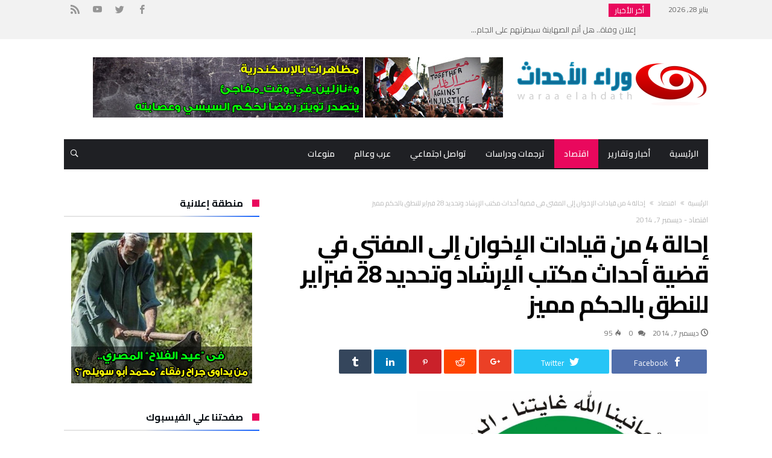

--- FILE ---
content_type: text/html; charset=UTF-8
request_url: https://waraa-elahdath.com/1345-%D8%A5%D8%AD%D8%A7%D9%84%D8%A9-4-%D9%85%D9%86-%D9%82%D9%8A%D8%A7%D8%AF%D8%A7%D8%AA-%D8%A7%D9%84%D8%A5%D8%AE%D9%88%D8%A7%D9%86-%D8%A5%D9%84%D9%89-%D8%A7%D9%84%D9%85%D9%81%D8%AA%D9%8A-%D9%81%D9%8A/
body_size: 28449
content:
<!DOCTYPE html>
<html dir="rtl" lang="ar" prefix="og: http://ogp.me/ns#">
<head>
    <meta charset="UTF-8" />
    <meta name="viewport" content="width=device-width, initial-scale=1, maximum-scale=1, user-scalable=0" />
    <link rel="profile" href="https://gmpg.org/xfn/11" />
    <link rel="pingback" href="https://waraa-elahdath.com/xmlrpc.php" />
    <title>إحالة 4 من قيادات الإخوان إلى المفتي في قضية أحداث مكتب الإرشاد وتحديد 28 فبراير للنطق بالحكم   	  	 	  	  	  	مميز &#8211; وراء الأحداث</title>
<meta name='robots' content='max-image-preview:large' />
<link rel='dns-prefetch' href='//fonts.googleapis.com' />
<link rel="alternate" type="application/rss+xml" title="وراء الأحداث &laquo; الخلاصة" href="https://waraa-elahdath.com/feed/" />
<link rel="alternate" type="application/rss+xml" title="وراء الأحداث &laquo; خلاصة التعليقات" href="https://waraa-elahdath.com/comments/feed/" />
<link rel="alternate" type="application/rss+xml" title="وراء الأحداث &laquo; إحالة 4 من قيادات الإخوان إلى المفتي في قضية أحداث مكتب الإرشاد وتحديد 28 فبراير للنطق بالحكم   	  	 	  	  	  	مميز خلاصة التعليقات" href="https://waraa-elahdath.com/1345-%d8%a5%d8%ad%d8%a7%d9%84%d8%a9-4-%d9%85%d9%86-%d9%82%d9%8a%d8%a7%d8%af%d8%a7%d8%aa-%d8%a7%d9%84%d8%a5%d8%ae%d9%88%d8%a7%d9%86-%d8%a5%d9%84%d9%89-%d8%a7%d9%84%d9%85%d9%81%d8%aa%d9%8a-%d9%81%d9%8a/feed/" />
<link rel="alternate" title="oEmbed (JSON)" type="application/json+oembed" href="https://waraa-elahdath.com/wp-json/oembed/1.0/embed?url=https%3A%2F%2Fwaraa-elahdath.com%2F1345-%25d8%25a5%25d8%25ad%25d8%25a7%25d9%2584%25d8%25a9-4-%25d9%2585%25d9%2586-%25d9%2582%25d9%258a%25d8%25a7%25d8%25af%25d8%25a7%25d8%25aa-%25d8%25a7%25d9%2584%25d8%25a5%25d8%25ae%25d9%2588%25d8%25a7%25d9%2586-%25d8%25a5%25d9%2584%25d9%2589-%25d8%25a7%25d9%2584%25d9%2585%25d9%2581%25d8%25aa%25d9%258a-%25d9%2581%25d9%258a%2F" />
<link rel="alternate" title="oEmbed (XML)" type="text/xml+oembed" href="https://waraa-elahdath.com/wp-json/oembed/1.0/embed?url=https%3A%2F%2Fwaraa-elahdath.com%2F1345-%25d8%25a5%25d8%25ad%25d8%25a7%25d9%2584%25d8%25a9-4-%25d9%2585%25d9%2586-%25d9%2582%25d9%258a%25d8%25a7%25d8%25af%25d8%25a7%25d8%25aa-%25d8%25a7%25d9%2584%25d8%25a5%25d8%25ae%25d9%2588%25d8%25a7%25d9%2586-%25d8%25a5%25d9%2584%25d9%2589-%25d8%25a7%25d9%2584%25d9%2585%25d9%2581%25d8%25aa%25d9%258a-%25d9%2581%25d9%258a%2F&#038;format=xml" />
		<!-- This site uses the Google Analytics by ExactMetrics plugin v8.11.1 - Using Analytics tracking - https://www.exactmetrics.com/ -->
		<!-- Note: ExactMetrics is not currently configured on this site. The site owner needs to authenticate with Google Analytics in the ExactMetrics settings panel. -->
					<!-- No tracking code set -->
				<!-- / Google Analytics by ExactMetrics -->
		<style id='wp-img-auto-sizes-contain-inline-css' type='text/css'>
img:is([sizes=auto i],[sizes^="auto," i]){contain-intrinsic-size:3000px 1500px}
/*# sourceURL=wp-img-auto-sizes-contain-inline-css */
</style>
<link rel='stylesheet' id='bdaia_shorty-style-css' href='https://waraa-elahdath.com/wp-content/plugins/bdaia-shortcodes/assets/style.css' type='text/css' media='all' />
<link rel='stylesheet' id='twb-open-sans-css' href='https://fonts.googleapis.com/css?family=Open+Sans%3A300%2C400%2C500%2C600%2C700%2C800&#038;display=swap' type='text/css' media='all' />
<link rel='stylesheet' id='twbbwg-global-css' href='https://waraa-elahdath.com/wp-content/plugins/photo-gallery/booster/assets/css/global.css' type='text/css' media='all' />
<style id='wp-emoji-styles-inline-css' type='text/css'>

	img.wp-smiley, img.emoji {
		display: inline !important;
		border: none !important;
		box-shadow: none !important;
		height: 1em !important;
		width: 1em !important;
		margin: 0 0.07em !important;
		vertical-align: -0.1em !important;
		background: none !important;
		padding: 0 !important;
	}
/*# sourceURL=wp-emoji-styles-inline-css */
</style>
<style id='wp-block-library-inline-css' type='text/css'>
:root{--wp-block-synced-color:#7a00df;--wp-block-synced-color--rgb:122,0,223;--wp-bound-block-color:var(--wp-block-synced-color);--wp-editor-canvas-background:#ddd;--wp-admin-theme-color:#007cba;--wp-admin-theme-color--rgb:0,124,186;--wp-admin-theme-color-darker-10:#006ba1;--wp-admin-theme-color-darker-10--rgb:0,107,160.5;--wp-admin-theme-color-darker-20:#005a87;--wp-admin-theme-color-darker-20--rgb:0,90,135;--wp-admin-border-width-focus:2px}@media (min-resolution:192dpi){:root{--wp-admin-border-width-focus:1.5px}}.wp-element-button{cursor:pointer}:root .has-very-light-gray-background-color{background-color:#eee}:root .has-very-dark-gray-background-color{background-color:#313131}:root .has-very-light-gray-color{color:#eee}:root .has-very-dark-gray-color{color:#313131}:root .has-vivid-green-cyan-to-vivid-cyan-blue-gradient-background{background:linear-gradient(135deg,#00d084,#0693e3)}:root .has-purple-crush-gradient-background{background:linear-gradient(135deg,#34e2e4,#4721fb 50%,#ab1dfe)}:root .has-hazy-dawn-gradient-background{background:linear-gradient(135deg,#faaca8,#dad0ec)}:root .has-subdued-olive-gradient-background{background:linear-gradient(135deg,#fafae1,#67a671)}:root .has-atomic-cream-gradient-background{background:linear-gradient(135deg,#fdd79a,#004a59)}:root .has-nightshade-gradient-background{background:linear-gradient(135deg,#330968,#31cdcf)}:root .has-midnight-gradient-background{background:linear-gradient(135deg,#020381,#2874fc)}:root{--wp--preset--font-size--normal:16px;--wp--preset--font-size--huge:42px}.has-regular-font-size{font-size:1em}.has-larger-font-size{font-size:2.625em}.has-normal-font-size{font-size:var(--wp--preset--font-size--normal)}.has-huge-font-size{font-size:var(--wp--preset--font-size--huge)}.has-text-align-center{text-align:center}.has-text-align-left{text-align:left}.has-text-align-right{text-align:right}.has-fit-text{white-space:nowrap!important}#end-resizable-editor-section{display:none}.aligncenter{clear:both}.items-justified-left{justify-content:flex-start}.items-justified-center{justify-content:center}.items-justified-right{justify-content:flex-end}.items-justified-space-between{justify-content:space-between}.screen-reader-text{border:0;clip-path:inset(50%);height:1px;margin:-1px;overflow:hidden;padding:0;position:absolute;width:1px;word-wrap:normal!important}.screen-reader-text:focus{background-color:#ddd;clip-path:none;color:#444;display:block;font-size:1em;height:auto;left:5px;line-height:normal;padding:15px 23px 14px;text-decoration:none;top:5px;width:auto;z-index:100000}html :where(.has-border-color){border-style:solid}html :where([style*=border-top-color]){border-top-style:solid}html :where([style*=border-right-color]){border-right-style:solid}html :where([style*=border-bottom-color]){border-bottom-style:solid}html :where([style*=border-left-color]){border-left-style:solid}html :where([style*=border-width]){border-style:solid}html :where([style*=border-top-width]){border-top-style:solid}html :where([style*=border-right-width]){border-right-style:solid}html :where([style*=border-bottom-width]){border-bottom-style:solid}html :where([style*=border-left-width]){border-left-style:solid}html :where(img[class*=wp-image-]){height:auto;max-width:100%}:where(figure){margin:0 0 1em}html :where(.is-position-sticky){--wp-admin--admin-bar--position-offset:var(--wp-admin--admin-bar--height,0px)}@media screen and (max-width:600px){html :where(.is-position-sticky){--wp-admin--admin-bar--position-offset:0px}}

/*# sourceURL=wp-block-library-inline-css */
</style><style id='wp-block-heading-inline-css' type='text/css'>
h1:where(.wp-block-heading).has-background,h2:where(.wp-block-heading).has-background,h3:where(.wp-block-heading).has-background,h4:where(.wp-block-heading).has-background,h5:where(.wp-block-heading).has-background,h6:where(.wp-block-heading).has-background{padding:1.25em 2.375em}h1.has-text-align-left[style*=writing-mode]:where([style*=vertical-lr]),h1.has-text-align-right[style*=writing-mode]:where([style*=vertical-rl]),h2.has-text-align-left[style*=writing-mode]:where([style*=vertical-lr]),h2.has-text-align-right[style*=writing-mode]:where([style*=vertical-rl]),h3.has-text-align-left[style*=writing-mode]:where([style*=vertical-lr]),h3.has-text-align-right[style*=writing-mode]:where([style*=vertical-rl]),h4.has-text-align-left[style*=writing-mode]:where([style*=vertical-lr]),h4.has-text-align-right[style*=writing-mode]:where([style*=vertical-rl]),h5.has-text-align-left[style*=writing-mode]:where([style*=vertical-lr]),h5.has-text-align-right[style*=writing-mode]:where([style*=vertical-rl]),h6.has-text-align-left[style*=writing-mode]:where([style*=vertical-lr]),h6.has-text-align-right[style*=writing-mode]:where([style*=vertical-rl]){rotate:180deg}
/*# sourceURL=https://waraa-elahdath.com/wp-includes/blocks/heading/style.min.css */
</style>
<style id='wp-block-list-inline-css' type='text/css'>
ol,ul{box-sizing:border-box}:root :where(.wp-block-list.has-background){padding:1.25em 2.375em}
/*# sourceURL=https://waraa-elahdath.com/wp-includes/blocks/list/style.min.css */
</style>
<style id='wp-block-paragraph-inline-css' type='text/css'>
.is-small-text{font-size:.875em}.is-regular-text{font-size:1em}.is-large-text{font-size:2.25em}.is-larger-text{font-size:3em}.has-drop-cap:not(:focus):first-letter{float:right;font-size:8.4em;font-style:normal;font-weight:100;line-height:.68;margin:.05em 0 0 .1em;text-transform:uppercase}body.rtl .has-drop-cap:not(:focus):first-letter{float:none;margin-right:.1em}p.has-drop-cap.has-background{overflow:hidden}:root :where(p.has-background){padding:1.25em 2.375em}:where(p.has-text-color:not(.has-link-color)) a{color:inherit}p.has-text-align-left[style*="writing-mode:vertical-lr"],p.has-text-align-right[style*="writing-mode:vertical-rl"]{rotate:180deg}
/*# sourceURL=https://waraa-elahdath.com/wp-includes/blocks/paragraph/style.min.css */
</style>
<style id='global-styles-inline-css' type='text/css'>
:root{--wp--preset--aspect-ratio--square: 1;--wp--preset--aspect-ratio--4-3: 4/3;--wp--preset--aspect-ratio--3-4: 3/4;--wp--preset--aspect-ratio--3-2: 3/2;--wp--preset--aspect-ratio--2-3: 2/3;--wp--preset--aspect-ratio--16-9: 16/9;--wp--preset--aspect-ratio--9-16: 9/16;--wp--preset--color--black: #000000;--wp--preset--color--cyan-bluish-gray: #abb8c3;--wp--preset--color--white: #ffffff;--wp--preset--color--pale-pink: #f78da7;--wp--preset--color--vivid-red: #cf2e2e;--wp--preset--color--luminous-vivid-orange: #ff6900;--wp--preset--color--luminous-vivid-amber: #fcb900;--wp--preset--color--light-green-cyan: #7bdcb5;--wp--preset--color--vivid-green-cyan: #00d084;--wp--preset--color--pale-cyan-blue: #8ed1fc;--wp--preset--color--vivid-cyan-blue: #0693e3;--wp--preset--color--vivid-purple: #9b51e0;--wp--preset--gradient--vivid-cyan-blue-to-vivid-purple: linear-gradient(135deg,rgb(6,147,227) 0%,rgb(155,81,224) 100%);--wp--preset--gradient--light-green-cyan-to-vivid-green-cyan: linear-gradient(135deg,rgb(122,220,180) 0%,rgb(0,208,130) 100%);--wp--preset--gradient--luminous-vivid-amber-to-luminous-vivid-orange: linear-gradient(135deg,rgb(252,185,0) 0%,rgb(255,105,0) 100%);--wp--preset--gradient--luminous-vivid-orange-to-vivid-red: linear-gradient(135deg,rgb(255,105,0) 0%,rgb(207,46,46) 100%);--wp--preset--gradient--very-light-gray-to-cyan-bluish-gray: linear-gradient(135deg,rgb(238,238,238) 0%,rgb(169,184,195) 100%);--wp--preset--gradient--cool-to-warm-spectrum: linear-gradient(135deg,rgb(74,234,220) 0%,rgb(151,120,209) 20%,rgb(207,42,186) 40%,rgb(238,44,130) 60%,rgb(251,105,98) 80%,rgb(254,248,76) 100%);--wp--preset--gradient--blush-light-purple: linear-gradient(135deg,rgb(255,206,236) 0%,rgb(152,150,240) 100%);--wp--preset--gradient--blush-bordeaux: linear-gradient(135deg,rgb(254,205,165) 0%,rgb(254,45,45) 50%,rgb(107,0,62) 100%);--wp--preset--gradient--luminous-dusk: linear-gradient(135deg,rgb(255,203,112) 0%,rgb(199,81,192) 50%,rgb(65,88,208) 100%);--wp--preset--gradient--pale-ocean: linear-gradient(135deg,rgb(255,245,203) 0%,rgb(182,227,212) 50%,rgb(51,167,181) 100%);--wp--preset--gradient--electric-grass: linear-gradient(135deg,rgb(202,248,128) 0%,rgb(113,206,126) 100%);--wp--preset--gradient--midnight: linear-gradient(135deg,rgb(2,3,129) 0%,rgb(40,116,252) 100%);--wp--preset--font-size--small: 13px;--wp--preset--font-size--medium: 20px;--wp--preset--font-size--large: 36px;--wp--preset--font-size--x-large: 42px;--wp--preset--spacing--20: 0.44rem;--wp--preset--spacing--30: 0.67rem;--wp--preset--spacing--40: 1rem;--wp--preset--spacing--50: 1.5rem;--wp--preset--spacing--60: 2.25rem;--wp--preset--spacing--70: 3.38rem;--wp--preset--spacing--80: 5.06rem;--wp--preset--shadow--natural: 6px 6px 9px rgba(0, 0, 0, 0.2);--wp--preset--shadow--deep: 12px 12px 50px rgba(0, 0, 0, 0.4);--wp--preset--shadow--sharp: 6px 6px 0px rgba(0, 0, 0, 0.2);--wp--preset--shadow--outlined: 6px 6px 0px -3px rgb(255, 255, 255), 6px 6px rgb(0, 0, 0);--wp--preset--shadow--crisp: 6px 6px 0px rgb(0, 0, 0);}:where(.is-layout-flex){gap: 0.5em;}:where(.is-layout-grid){gap: 0.5em;}body .is-layout-flex{display: flex;}.is-layout-flex{flex-wrap: wrap;align-items: center;}.is-layout-flex > :is(*, div){margin: 0;}body .is-layout-grid{display: grid;}.is-layout-grid > :is(*, div){margin: 0;}:where(.wp-block-columns.is-layout-flex){gap: 2em;}:where(.wp-block-columns.is-layout-grid){gap: 2em;}:where(.wp-block-post-template.is-layout-flex){gap: 1.25em;}:where(.wp-block-post-template.is-layout-grid){gap: 1.25em;}.has-black-color{color: var(--wp--preset--color--black) !important;}.has-cyan-bluish-gray-color{color: var(--wp--preset--color--cyan-bluish-gray) !important;}.has-white-color{color: var(--wp--preset--color--white) !important;}.has-pale-pink-color{color: var(--wp--preset--color--pale-pink) !important;}.has-vivid-red-color{color: var(--wp--preset--color--vivid-red) !important;}.has-luminous-vivid-orange-color{color: var(--wp--preset--color--luminous-vivid-orange) !important;}.has-luminous-vivid-amber-color{color: var(--wp--preset--color--luminous-vivid-amber) !important;}.has-light-green-cyan-color{color: var(--wp--preset--color--light-green-cyan) !important;}.has-vivid-green-cyan-color{color: var(--wp--preset--color--vivid-green-cyan) !important;}.has-pale-cyan-blue-color{color: var(--wp--preset--color--pale-cyan-blue) !important;}.has-vivid-cyan-blue-color{color: var(--wp--preset--color--vivid-cyan-blue) !important;}.has-vivid-purple-color{color: var(--wp--preset--color--vivid-purple) !important;}.has-black-background-color{background-color: var(--wp--preset--color--black) !important;}.has-cyan-bluish-gray-background-color{background-color: var(--wp--preset--color--cyan-bluish-gray) !important;}.has-white-background-color{background-color: var(--wp--preset--color--white) !important;}.has-pale-pink-background-color{background-color: var(--wp--preset--color--pale-pink) !important;}.has-vivid-red-background-color{background-color: var(--wp--preset--color--vivid-red) !important;}.has-luminous-vivid-orange-background-color{background-color: var(--wp--preset--color--luminous-vivid-orange) !important;}.has-luminous-vivid-amber-background-color{background-color: var(--wp--preset--color--luminous-vivid-amber) !important;}.has-light-green-cyan-background-color{background-color: var(--wp--preset--color--light-green-cyan) !important;}.has-vivid-green-cyan-background-color{background-color: var(--wp--preset--color--vivid-green-cyan) !important;}.has-pale-cyan-blue-background-color{background-color: var(--wp--preset--color--pale-cyan-blue) !important;}.has-vivid-cyan-blue-background-color{background-color: var(--wp--preset--color--vivid-cyan-blue) !important;}.has-vivid-purple-background-color{background-color: var(--wp--preset--color--vivid-purple) !important;}.has-black-border-color{border-color: var(--wp--preset--color--black) !important;}.has-cyan-bluish-gray-border-color{border-color: var(--wp--preset--color--cyan-bluish-gray) !important;}.has-white-border-color{border-color: var(--wp--preset--color--white) !important;}.has-pale-pink-border-color{border-color: var(--wp--preset--color--pale-pink) !important;}.has-vivid-red-border-color{border-color: var(--wp--preset--color--vivid-red) !important;}.has-luminous-vivid-orange-border-color{border-color: var(--wp--preset--color--luminous-vivid-orange) !important;}.has-luminous-vivid-amber-border-color{border-color: var(--wp--preset--color--luminous-vivid-amber) !important;}.has-light-green-cyan-border-color{border-color: var(--wp--preset--color--light-green-cyan) !important;}.has-vivid-green-cyan-border-color{border-color: var(--wp--preset--color--vivid-green-cyan) !important;}.has-pale-cyan-blue-border-color{border-color: var(--wp--preset--color--pale-cyan-blue) !important;}.has-vivid-cyan-blue-border-color{border-color: var(--wp--preset--color--vivid-cyan-blue) !important;}.has-vivid-purple-border-color{border-color: var(--wp--preset--color--vivid-purple) !important;}.has-vivid-cyan-blue-to-vivid-purple-gradient-background{background: var(--wp--preset--gradient--vivid-cyan-blue-to-vivid-purple) !important;}.has-light-green-cyan-to-vivid-green-cyan-gradient-background{background: var(--wp--preset--gradient--light-green-cyan-to-vivid-green-cyan) !important;}.has-luminous-vivid-amber-to-luminous-vivid-orange-gradient-background{background: var(--wp--preset--gradient--luminous-vivid-amber-to-luminous-vivid-orange) !important;}.has-luminous-vivid-orange-to-vivid-red-gradient-background{background: var(--wp--preset--gradient--luminous-vivid-orange-to-vivid-red) !important;}.has-very-light-gray-to-cyan-bluish-gray-gradient-background{background: var(--wp--preset--gradient--very-light-gray-to-cyan-bluish-gray) !important;}.has-cool-to-warm-spectrum-gradient-background{background: var(--wp--preset--gradient--cool-to-warm-spectrum) !important;}.has-blush-light-purple-gradient-background{background: var(--wp--preset--gradient--blush-light-purple) !important;}.has-blush-bordeaux-gradient-background{background: var(--wp--preset--gradient--blush-bordeaux) !important;}.has-luminous-dusk-gradient-background{background: var(--wp--preset--gradient--luminous-dusk) !important;}.has-pale-ocean-gradient-background{background: var(--wp--preset--gradient--pale-ocean) !important;}.has-electric-grass-gradient-background{background: var(--wp--preset--gradient--electric-grass) !important;}.has-midnight-gradient-background{background: var(--wp--preset--gradient--midnight) !important;}.has-small-font-size{font-size: var(--wp--preset--font-size--small) !important;}.has-medium-font-size{font-size: var(--wp--preset--font-size--medium) !important;}.has-large-font-size{font-size: var(--wp--preset--font-size--large) !important;}.has-x-large-font-size{font-size: var(--wp--preset--font-size--x-large) !important;}
/*# sourceURL=global-styles-inline-css */
</style>

<style id='classic-theme-styles-inline-css' type='text/css'>
/*! This file is auto-generated */
.wp-block-button__link{color:#fff;background-color:#32373c;border-radius:9999px;box-shadow:none;text-decoration:none;padding:calc(.667em + 2px) calc(1.333em + 2px);font-size:1.125em}.wp-block-file__button{background:#32373c;color:#fff;text-decoration:none}
/*# sourceURL=/wp-includes/css/classic-themes.min.css */
</style>
<link rel='stylesheet' id='bdaia_shorty_stylesheet-css' href='https://waraa-elahdath.com/wp-content/plugins/bdaia-shortcodes/assets/shortcodes.css' type='text/css' media='all' />
<link rel='stylesheet' id='bwg_fonts-css' href='https://waraa-elahdath.com/wp-content/plugins/photo-gallery/css/bwg-fonts/fonts.css' type='text/css' media='all' />
<link rel='stylesheet' id='sumoselect-css' href='https://waraa-elahdath.com/wp-content/plugins/photo-gallery/css/sumoselect.min.css' type='text/css' media='all' />
<link rel='stylesheet' id='mCustomScrollbar-css' href='https://waraa-elahdath.com/wp-content/plugins/photo-gallery/css/jquery.mCustomScrollbar.min.css' type='text/css' media='all' />
<link rel='stylesheet' id='bwg_googlefonts-css' href='https://fonts.googleapis.com/css?family=Ubuntu&#038;subset=greek,latin,greek-ext,vietnamese,cyrillic-ext,latin-ext,cyrillic' type='text/css' media='all' />
<link rel='stylesheet' id='bwg_frontend-css' href='https://waraa-elahdath.com/wp-content/plugins/photo-gallery/css/styles.min.css' type='text/css' media='all' />
<link rel='stylesheet' id='bdaia-extensions-front-styles-css' href='https://waraa-elahdath.com/wp-content/plugins/kolyoum-extensions/assets/css/extensions-front-styles.css' type='text/css' media='all' />
<link rel='stylesheet' id='Cairo-css' href='https://fonts.googleapis.com/css?family=Cairo%3A200%2C300%2Cregular%2C600%2C700%2C900' type='text/css' media='all' />
<link rel='stylesheet' id='kolyoum-default-css' href='https://waraa-elahdath.com/wp-content/themes/kolyoum/css/style.css' type='text/css' media='all' />
<style id='kolyoum-default-inline-css' type='text/css'>

a:hover{color:#e9085d}
::selection{background:#e9085d}
a.more-link, button, .btn-link, input[type="button"], input[type="reset"], input[type="submit"] { background-color:#e9085d}
button:active, .btn-link:active, input[type="button"]:active, input[type="reset"]:active, input[type="submit"]:active { background-color:#e9085d}
.gotop:hover { background-color:#e9085d}
.top-search { background-color:#e9085d}
.primary-menu ul#menu-primary > li.current-menu-parent, .primary-menu ul#menu-primary > li.current-menu-ancestor, .primary-menu ul#menu-primary > li.current-menu-item, .primary-menu ul#menu-primary > li.current_page_item { color: #e9085d; }
.primary-menu ul#menu-primary > li.current-menu-parent > a, .primary-menu ul#menu-primary > li.current-menu-ancestor > a, .primary-menu ul#menu-primary > li.current-menu-item > a, .primary-menu ul#menu-primary > li.current_page_item > a { color: #e9085d; }
.primary-menu ul#menu-primary > li:hover > a { color: #e9085d; }
.primary-menu ul#menu-primary li.bd_menu_item ul.sub-menu li:hover > ul.sub-menu, .primary-menu ul#menu-primary li.bd_mega_menu:hover > ul.bd_mega.sub-menu, .primary-menu ul#menu-primary li.bd_menu_item:hover > ul.sub-menu, .primary-menu ul#menu-primary .sub_cats_posts { border-top-color: #e9085d; }
div.nav-menu.primary-menu-dark a.menu-trigger:hover i, div.nav-menu.primary-menu-light a.menu-trigger:hover i, div.nav-menu.primary-menu-light a.menu-trigger.active i, div.nav-menu.primary-menu-dark a.menu-trigger.active i { background: #e9085d; }
span.bd-criteria-percentage { background: #e9085d; color: #e9085d; }
.divider-colors { background: #e9085d; }
.blog-v1 article .entry-meta a { color: #e9085d; }
.blog-v1 article .article-formats { background-color: #e9085d; }
.cat-links { background-color: #e9085d; }
.new-box { border-top-color: #e9085d; }
.widget a:hover { color: #e9085d; }
.timeline-article a:hover i {
    color: #e9085d;
}
h4.block-title:before {background: #e9085d;}
#header.bdayh-header.a {background: #e9085d;}
.bdaia-load-comments-btn a:hover,
.bd-more-btn:hover{
    border-color: #e9085d ;
    background-color: #e9085d ;
}
#bdaia-cats-builder ul.slick-dots li.slick-active button{
	background: #e9085d;
}
.bdaia-cats-more-btn,
.bbd-post-cat-content, .bbd-post-cat-content a,
.blog-v1 article a.more-link { color: #e9085d; }
#big-grids .flex-next:hover,
#big-grids .flex-prev:hover,
.featured-title:hover .featured-cat a,
.featured-title .featured-comment a,
.big-grids-container .flex-control-paging li a.flex-active,
.tagcloud a:hover { background: #e9085d; }
.featured-title:hover .bd-cat-link:before {border-top-color: #e9085d;}
.featured-title .featured-comment a:after {
    border-color: #e9085d rgba(0, 0, 0, 0) rgba(0, 0, 0, 0) rgba(0, 0, 0, 0);
}
ul.tabs_nav li.active a { background: #e9085d; }
.widget.bd-login .login_user .bio-author-desc a { color: #e9085d; }
.comment-reply-link, .comment-reply-link:link, .comment-reply-link:active { color: #e9085d; }

.slider-flex ol.flex-control-paging li a.flex-active { background: #e9085d; }
#folio-main ul#filters li a.selected { background: #e9085d; }
.search-mobile button.search-button { background: #e9085d; }
.bdaia-pagination .current {
background-color: #e9085d;
border-color: #e9085d;
}
.gotop{background: #e9085d;}
.ei-slider-thumbs li.ei-slider-element {background: #e9085d;}
.ei-title h2,
.ei-title h3 {border-right-color: #e9085d;}
.sk-circle .sk-child:before,
#reading-position-indicator{background: #e9085d;}
#bdCheckAlso{border-top-color: #e9085d;}
.woocommerce .product .onsale, .woocommerce .product a.button:hover, .woocommerce .product #respond input#submit:hover, .woocommerce .checkout input#place_order:hover, .woocommerce .woocommerce.widget .button:hover, .single-product .product .summary .cart .button:hover, .woocommerce-cart .woocommerce table.cart .button:hover, .woocommerce-cart .woocommerce .shipping-calculator-form .button:hover, .woocommerce .woocommerce-message .button:hover, .woocommerce .woocommerce-error .button:hover, .woocommerce .woocommerce-info .button:hover, .woocommerce-checkout .woocommerce input.button:hover, .woocommerce-page .woocommerce a.button:hover, .woocommerce-account div.woocommerce .button:hover, .woocommerce.widget .ui-slider .ui-slider-handle, .woocommerce.widget.widget_layered_nav_filters ul li a {background: none repeat scroll 0 0 #e9085d !important}
.bdaia-post-content blockquote p,
blockquote p{
color: #e9085d;
}
.bdaia-ns-wrap:after {background:#e9085d}
.bdaia-header-default #navigation .primary-menu ul#menu-primary > li >.bd_mega.sub-menu,
.bdaia-header-default #navigation .primary-menu ul#menu-primary > li > .sub-menu,
.bdaia-header-default #navigation .primary-menu ul#menu-primary .sub_cats_posts {border-top-color: #e9085d}
.bdaia-header-default #navigation .primary-menu ul#menu-primary > li:hover > a:after,
.bdaia-header-default #navigation .primary-menu ul#menu-primary > li.current-menu-item > a:after,
.bdaia-header-default #navigation .primary-menu ul#menu-primary > li.current-menu-ancestor > a:after,
.bdaia-header-default #navigation .primary-menu ul#menu-primary > li.current-menu-parent > a:after {background:#e9085d}
.bdaia-header-default #navigation .primary-menu #menu-primary > li:hover > a{color: #e9085d}


.bdaia-header-default #navigation .primary-menu #menu-primary>li.bd_mega_menu:hover > a:before, 
.bdaia-header-default #navigation .primary-menu #menu-primary>li.menu-item-object-category.bd_cats_menu:hover>a:before, 
.bdaia-header-default #navigation .primary-menu #menu-primary>li.menu-item-has-children:hover>a:before {
    border-top-color:#e9085d;
}

.article__box { border-color:#e9085d; }

.bdayh-click-open{background:#e9085d}
div.bdaia-alert-new-posts-inner,
.bdaia-header-default .header-wrapper{border-top-color: #e9085d}
.bdaia-post-content blockquote p,
blockquote p{color: #e9085d}
.bdaia-post-content a {color: #e9085d}
div.widget.bdaia-widget.bdaia-widget-timeline .widget-inner a:hover,
div.widget.bdaia-widget.bdaia-widget-timeline .widget-inner a:hover span.bdayh-date {
    color: #e9085d;
}
div.widget.bdaia-widget.bdaia-widget-timeline .widget-inner a:hover span.bdayh-date:before {
    background: #e9085d;
    border-color: #e9085d;
}
#navigation .bdaia-alert-new-posts,
div.bdaia-tabs.horizontal-tabs ul.nav-tabs li.current:before,
div.bdaia-toggle h4.bdaia-toggle-head.toggle-head-open span.bdaia-sio {
    background: #e9085d;
}
.woocommerce .product .onsale, .woocommerce .product a.button:hover, .woocommerce .product #respond input#submit:hover, .woocommerce .checkout input#place_order:hover, .woocommerce .woocommerce.widget .button:hover, .single-product .product .summary .cart .button:hover, .woocommerce-cart .woocommerce table.cart .button:hover, .woocommerce-cart .woocommerce .shipping-calculator-form .button:hover, .woocommerce .woocommerce-message .button:hover, .woocommerce .woocommerce-error .button:hover, .woocommerce .woocommerce-info .button:hover, .woocommerce-checkout .woocommerce input.button:hover, .woocommerce-page .woocommerce a.button:hover, .woocommerce-account div.woocommerce .button:hover, .woocommerce.widget .ui-slider .ui-slider-handle, .woocommerce.widget.widget_layered_nav_filters ul li a {
    background: none repeat scroll 0 0 #e9085d !important
}
div.bdaia-post-count {border-left-color :#e9085d}

aside#bd-MobileSiderbar svg,
#bdaia-selector #bdaia-selector-toggle {background:#e9085d}

div.bdaia-blocks.bdaia-block22 div.block-article hr{background:#e9085d}
div.bdaia-blocks.bdaia-block22 div.block-article .post-more-btn a,
div.bdaia-blocks.bdaia-block22 div.block-article .post-more-btn a:hover,
div.bdaia-blocks.bdaia-block22 div.block-article .bdaia-post-cat-list a,
div.bdaia-blocks.bdaia-block22 div.block-article .bdaia-post-cat-list a:hover{color:#e9085d}
div.bd-footer-top-area .tagcloud span,
div.bd-footer-top-area .tagcloud a:hover {background: #e9085d;}
.bdaia-header-default #navigation.mainnav-dark .primary-menu ul#menu-primary > li:hover > a,
.bdaia-header-default #navigation.mainnav-dark .primary-menu ul#menu-primary > li.current-menu-item > a,
.bdaia-header-default #navigation.mainnav-dark .primary-menu ul#menu-primary > li.current-menu-ancestor > a,
.bdaia-header-default #navigation.mainnav-dark .primary-menu ul#menu-primary > li.current-menu-parent > a {background: #e9085d;}
.bdaia-header-default #navigation.dropdown-light .primary-menu ul#menu-primary li.bd_mega_menu div.bd_mega ul.bd_mega.sub-menu li a:hover,
.bdaia-header-default #navigation.dropdown-light .primary-menu ul#menu-primary li.bd_menu_item ul.sub-menu li a:hover,
.bdaia-header-default #navigation.dropdown-light .primary-menu ul#menu-primary .sub_cats_posts a:hover {color: #e9085d;}
#reading-position-indicator {box-shadow: 0 0 10px #e9085d;}
.bdaia-header-default #navigation.dropdown-light .bdaia-alert-new-posts-inner ul li a:hover,
div.bd-footer-light div.bd-footer-top-area a:hover,
div.bd-footer-light div.bdaia-footer-area a:hover,
div.bd-footer-light div.bdaia-footer-widgets a:hover,
div.bd-footer-light div.widget.bdaia-widget.bdaia-widget-timeline .widget-inner a:hover,
div.bd-footer-light div.widget.bdaia-widget.bdaia-widget-timeline .widget-inner a:hover span.bdayh-date {color: #e9085d;}
div.bd-footer-light div.bdaia-footer-widgets .carousel-nav a:hover {background-color: #e9085d;border-color: #e9085d;}
.search-mobile button.search-button:hover, #submit_comment:hover, .post-password-form input[type=submit]:hover, #searchform input[type=submit]:hover, #reviews input[type=submit]:hover, input.wpcf7-form-control.wpcf7-submit:hover, button:hover, .bbd-search-btn:hover,
div.widget.bdaia-widget .widget-inner .bdaia-wb9 .bwb-article-img-container > a:after,
 .bdaia-header-default #navigation.nav-boxed.mainnav-dark .primary-menu ul#menu-primary > li:hover > a, .bdaia-header-default #navigation.nav-boxed.mainnav-dark .primary-menu ul#menu-primary > li.current-menu-item > a, .bdaia-header-default #navigation.nav-boxed.mainnav-dark .primary-menu ul#menu-primary > li.current-menu-ancestor > a, .bdaia-header-default #navigation.nav-boxed.mainnav-dark .primary-menu ul#menu-primary > li.current-menu-parent > a {background:#e9085d}
 .bdaia-header-default #navigation.mainnav-dark:not(.nav-boxed) .primary-menu ul#menu-primary > li:hover > a, .bdaia-header-default #navigation.mainnav-dark:not(.nav-boxed) .primary-menu ul#menu-primary > li.current-menu-item > a, .bdaia-header-default #navigation.mainnav-dark:not(.nav-boxed) .primary-menu ul#menu-primary > li.current-menu-ancestor > a, .bdaia-header-default #navigation.mainnav-dark:not(.nav-boxed) .primary-menu ul#menu-primary > li.current-menu-parent > a{background:#e9085d}
 .articles-box.articles-box-block644 .articles-box-items > li .article-thumb::before{background: -webkit-linear-gradient(to bottom, #e9085d, transparent);background: linear-gradient(to bottom, #e9085d, transparent);}
 .articles-box-title .articles-box-title-arrow-nav li a:hover,
 .articles-box-title h3::before,
 .articles-box-title h3::after,
 .load-more-btn:hover,
 .articles-box-items > li .day-month::before,
 .article-more-link,
 .articles-box.articles-box-block644 .articles-box-items > li .day-month::before{background:#e9085d}
 .articles-box-title h3::after {background: -webkit-linear-gradient(176deg, #e9085d, transparent);background: linear-gradient(176deg, #e9085d, transparent);}.slick-dots li.slick-active button, .slick-dots li button:hover{background:#e9085d}.bd-loading{border-left-color:#e9085d}div.bd-sidebar .widget .bdaia-widget-tabs .bdaia-tabs-nav > li.active a{}div.bd-sidebar .widget .bdaia-widget-tabs .bdaia-tabs-nav > li.active a::after{border-top-color:#e9085d}
 .widget-box-title h3::before{background:#e9085d}
 .widget-box-title h3::after{background:-webkit-linear-gradient(176deg,#e9085d,transparent);background: linear-gradient(176deg,#e9085d,transparent);}
 .rating-percentages .rating-percentages-inner span{background-color:#e9085d;background: -webkit-linear-gradient(to left,#e9085d, transparent);background: linear-gradient(to left,#e9085d, transparent);}
 .widget.bdaia-widget.widget_mc4wp_form_widget .bdaia-mc4wp-form-icon span{color:#e9085d}
 .page-nav ul li.current,.page-nav .page-standard > span:hover{border-color:#e9085d;background-color:#e9085d;}
 @media (min-width: 768px){
    .article-next-prev a::after{color:#e9085d}
 }
 div.bd-sidebar .widget .bdaia-widget-tabs .bdaia-tabs-nav > li.active a::after {
    background: -webkit-linear-gradient(176deg, transparent, #e9085d, transparent);
    background: linear-gradient(176deg, transparent, #e9085d, transparent);
}


.breaking-title,
div.bdaia-footer input[type="submit"]{background:#e9085d}
.articles-box-title .articles-box-filter-links li.active a { color : #e9085d }
div.widget.bdaia-widget.bd-tweets .widget-inner .bdaia-io { color : #e9085d }

.bd-subnav-wrapper .sub-nav>li.current-menu-item::after,
.bdaia-header-default #navigation.mainnav-dark:not(.nav-boxed) .primary-menu ul#menu-primary>li:hover>a, .bdaia-header-default #navigation.mainnav-dark:not(.nav-boxed) .primary-menu ul#menu-primary>li.current-menu-item>a, .bdaia-header-default #navigation.mainnav-dark:not(.nav-boxed) .primary-menu ul#menu-primary>li.current-menu-ancestor>a, .bdaia-header-default #navigation.mainnav-dark:not(.nav-boxed) .primary-menu ul#menu-primary>li.current-menu-parent>a, .bdaia-header-default #navigation.nav-bg-gradient .primary-menu ul#menu-primary>li:hover>a, .bdaia-header-default #navigation.nav-bg-gradient .primary-menu ul#menu-primary>li.current-menu-item>a, .bdaia-header-default #navigation.nav-bg-gradient .primary-menu ul#menu-primary>li.current-menu-ancestor>a, .bdaia-header-default #navigation.nav-bg-gradient .primary-menu ul#menu-primary>li.current-menu-parent>a {background:#e9085d}

.articles-box.articles-box-block654 .articles-box-items .articles-box-item .article-info-cat a.bd-cat-link,
.articles-box.articles-box-block652 .articles-box-items .articles-box-item:nth-child(1) .article-info-cat a.bd-cat-link, .articles-box.articles-box-block652 .articles-box-items .articles-box-item:nth-child(2) .article-info-cat a.bd-cat-link { color : #e9085d }
.articles-box.articles-box-block652 .articles-box-items .articles-box-item svg g,
.articles-box.articles-box-block654 .articles-box-items .articles-box-item svg g {fill: #e9085d;}
article blockquote.bdaia-blockquotes, blockquote.bdaia-blockquotes, blockquote.bdaia-blockquotes.bdaia-bpull:before, blockquote.bdaia-blockquotes.bdaia-bpull:after { color : #e9085d }
._short_related h3, ._short_related h3::after { background:#e9085d; }
.btn-circle::before { box-shadow: inset 0 0 0 3px #e9085d; }
.btn-circle { color : #e9085d } 
body.rtl .widget-box-title h3::after {
    background: -webkit-linear-gradient(-160deg,#e9085d,transparent);
    background: linear-gradient(-160deg,#e9085d,transparent);
    aside.bd-push-menu .search-mobile .search-submit { background:#e9085d; }
}

.search-mobile .search-submit { background:#e9085d; }

div.bd_element_widget.articles-box-block0054 .bd_widget_article_title .article-title a:hover,
div.bd_element_widget.articles-box-block0054 .bd_widget_article_readmore a:hover,
div.bd_element_widget.articles-box-block0054 .bd_widget_article_meta_footer a:hover,
div.bd_element_widget.articles-box-block0054 div.bdaia-post-sharing ul li,
div.bd_element_widget.articles-box-block0054 div.bdaia-post-sharing ul li a,
div.bd_element_widget.articles-box-block0054 .articles-box-items .articles-box-item a.bd-cat-link,

div.bd_element_widget.articles-box-block0055 .bd_widget_article_title .article-title a:hover,
div.bd_element_widget.articles-box-block0055 .bd_widget_article_readmore a:hover,
div.bd_element_widget.articles-box-block0055 .bd_widget_article_meta_footer a:hover,
div.bd_element_widget.articles-box-block0055 div.bdaia-post-sharing ul li,
div.bd_element_widget.articles-box-block0055 div.bdaia-post-sharing ul li a,
div.bd_element_widget.articles-box-block0055 .articles-box-items .articles-box-item a.bd-cat-link { color:#e9085d!important; }

.bd_f_button:hover svg { fill:#e9085d!important; }

 @media only screen and (max-width: 900px){.bd-push-menu-open aside.bd-push-menu, aside.bd-push-menu.light-skin{background:#fe4f2d;background: #fe4f2d;
				background: -webkit-linear-gradient(176deg,#cf109f,#fe4f2d);
				background: linear-gradient(176deg,#cf109f,#fe4f2d);}}div.bg-cover{}
		div.articles-box .articles-box-title h3::before,
		div.articles-box .article-more-link,
		div.articles-box .load-more-btn:hover{background-color:var(--blocks-color);}
div.articles-box .article-title a:hover,
div.articles-box .article-meta-info a:hover,
div.articles-box .articles-box-title a:hover{color:var(--blocks-color)}
div.articles-box .article-more-link2:hover{color:var(--blocks-color)}
div.articles-box.articles-box-block644 .articles-box-items > li .article-thumb::before { background: -webkit-linear-gradient(to bottom, var(--blocks-color), transparent, transparent);
  background: linear-gradient(to bottom, var(--blocks-color), transparent, transparent);}
div.articles-box .articles-box-title .articles-box-title-arrow-nav li a:hover,
div.articles-box .articles-box-title h3::before,
div.articles-box .load-more-btn:hover,
div.articles-box .articles-box-items > li .day-month::before,
div.articles-box .article-more-link,
div.articles-box.articles-box-block644 .articles-box-items > li .day-month::before{background:var(--blocks-color)}
div.articles-box .articles-box-title h3::after { 
	background-color: transparent;
	background: -webkit-linear-gradient( 176deg, var(--blocks-color), transparent, transparent );
	background: linear-gradient( 176deg, var(--blocks-color), transparent ); 
}

div.articles-box .slick-dots li.slick-active button,
div.articles-box .slick-dots li button:hover{background:var(--blocks-color)}
div.articles-box .bd-loading{border-left-color:var(--blocks-color)}

div.articles-box .rating-percentages .rating-percentages-inner span { background-color: var(--blocks-color);
  background: -webkit-linear-gradient(to left,var(--blocks-color), transparent, transparent);
  background: linear-gradient(to left,var(--blocks-color), transparent, transparent); }

div.articles-box .articles-box-title.articles-box-title-s7 h3{background:var(--blocks-color)}
div.articles-box .articles-box-title.articles-box-title-s7{border-bottom-color:var(--blocks-color)}
div.articles-box .articles-box-title .articles-box-filter-links li.active a { color : var(--blocks-color) }
div.articles-box.articles-box-block651 .articles-box-items { background: var(--blocks-color) }
div.articles-box.articles-box-block652 .articles-box-items .articles-box-item:nth-child(1) .article-info-cat a.bd-cat-link,
div.articles-box.articles-box-block652 .articles-box-items .articles-box-item:nth-child(2) .article-info-cat a.bd-cat-link,
div.articles-box.articles-box-block652 .articles-box-items .articles-box-item:nth-child(3) .article-info-cat a.bd-cat-link,
div.articles-box.articles-box-block654 .articles-box-items .articles-box-item:nth-child(1) .article-info-cat a.bd-cat-link,
div.articles-box.articles-box-block654 .articles-box-items .articles-box-item:nth-child(2) .article-info-cat a.bd-cat-link,
div.articles-box.articles-box-block654 .articles-box-items .articles-box-item:nth-child(3) .article-info-cat a.bd-cat-link{ color : var(--blocks-color) !important }
div.articles-box.articles-box-block652 .articles-box-items .articles-box-item svg g,
div.articles-box.articles-box-block654 .articles-box-items .articles-box-item svg g { fill : var(--blocks-color) }
div.articles-box.articles-box-block653 .articles-box-items .articles-box-item:first-child { background: var(--blocks-color) }
div.articles-box.articles-box-block653 .articles-box-items .articles-box-item .article-thumb { border-bottom-color: var(--blocks-color) }
div.articles-box.articles-box-block653 .articles-box-items .articles-box-item .article-thumb a::after { color: var(--blocks-color) }
div.articles-box.articles-box-block653 .articles-box-items .articles-box-item .article-title:hover a { color: var(--blocks-color) }
div.articles-box.articles-box-block653 .articles-box-items .articles-box-item:not(:first-child) small svg g { fill: var(--blocks-color) }
div.articles-box .articles-box-title.articles-box-title-s9,
div.articles-box .articles-box-title.articles-box-title-s9 h3,
div.articles-box .articles-box-title.articles-box-title-s9 h3 a,
div.articles-box .articles-box-title.articles-box-title-s10,
div.articles-box .articles-box-title.articles-box-title-s10 h3,
div.articles-box .articles-box-title.articles-box-title-s10 h3 a,
div.articles-box .articles-box-title.articles-box-title-s11,
div.articles-box .articles-box-title.articles-box-title-s11 h3,
div.articles-box .articles-box-title.articles-box-title-s11 h3 a { color: var(--blocks-color) }


div.bd_element_widget.articles-box-block0054 .bd_widget_article_title .article-title a:hover,
div.bd_element_widget.articles-box-block0054 .bd_widget_article_readmore a:hover,
div.bd_element_widget.articles-box-block0054 .bd_widget_article_meta_footer a:hover,
div.bd_element_widget.articles-box-block0054 div.bdaia-post-sharing ul li,
div.bd_element_widget.articles-box-block0054 div.bdaia-post-sharing ul li a,
div.bd_element_widget.articles-box-block0054 .articles-box-items .articles-box-item a.bd-cat-link,

div.bd_element_widget.articles-box-block0055 .bd_widget_article_title .article-title a:hover,
div.bd_element_widget.articles-box-block0055 .bd_widget_article_readmore a:hover,
div.bd_element_widget.articles-box-block0055 .bd_widget_article_meta_footer a:hover,
div.bd_element_widget.articles-box-block0055 div.bdaia-post-sharing ul li,
div.bd_element_widget.articles-box-block0055 div.bdaia-post-sharing ul li a,
div.bd_element_widget.articles-box-block0055 .articles-box-items .articles-box-item a.bd-cat-link { color:var(--blocks-color)!important; }

.bd_f_button:hover svg { fill:var(--blocks-color)!important; }

				body.rtl div.articles-box .articles-box-title h3::after { background-color: transparent; background: -webkit-linear-gradient( -160deg, var(--blocks-color), transparent, transparent ); background: linear-gradient( -160deg, var(--blocks-color), transparent, transparent ); }
				body.rtl div.articles-box .rating-percentages .rating-percentages-inner span { 
					background-color: var(--blocks-color);
                    background: -webkit-linear-gradient( to left,var(--blocks-color), transparent, transparent);
                    background: linear-gradient( to left,var(--blocks-color), transparent, transparent); }
				
	.bdaia-header-default #navigation .primary-menu ul ul li, 
	.bdaia-header-default #navigation .nav-menu .entry-title,
	.bdaia-header-default #navigation.mainnav-dark:not(.nav-boxed) .primary-menu #menu-primary>li>a, 
	.bdaia-header-default #navigation.nav-bg-gradient .primary-menu #menu-primary>li>a,
	.bdaia-header-default #navigation .primary-menu #menu-primary > li > a,
	.bd-subnav-wrapper .sub-nav>li a,
	aside.bd-push-menu #mobile-menu a{font-family: 'Cairo' !important; }.bdaia-header-default .header-container .logo span.site-tagline,
	.bdaia-header-default .topbar, .bd4-font, .bd2-font,
	.bd3-font, body, p, .bdaia-crumb-container, body input, body textarea, body select, .wp-caption-text, .wp-caption-dd, 
	.article-thumb .block-info-cat a, .page-nav .page-standard>span, .articles-box.articles-box-block640 .articles-box-items>li:first-child .article-info-cat .bd-cat-link, .page-nav ul li{font-family: 'Cairo' !important; }.article-next-prev,
	.bd1-font,
	.articles-box-title,
	#bdaia-ralated-posts .bdaia-ralated-posts-head li a,
	.bdaia-wb-wrap .bdaia-wb-article.bdaia-wba-bigsh .entry-title,
	h1, h2, h4, h5, h6, .entry-title, .bdaia-post-title .entry-title,
	div.widget.bdaia-widget .widget-inner h3, div.widget.bdaia-widget .widget-inner h4,

	.check-also-post .post-title,
	.article-title,
	.slider-area .cover-overlay .cover-overlay-title,
	.bd-post-carousel-item article .bd-meta-info-align h3,
	.page-title,
	.article-bottom-links .title,
	.bdaia-ns-inner #sf_sb .entry-title,
	.bdaia-post-content h1, .bdaia-post-content h2, .bdaia-post-content h3, .bdaia-post-content h4, .bdaia-post-content h5, .bdaia-post-content h6, .comments-container .comment-content h1, .comments-container .comment-content h2, .comments-container .comment-content h3, .comments-container .comment-content h4, .comments-container .comment-content h5, .comments-container .comment-content h6,
	div.bd-sidebar .widget .bdaia-widget-tabs .bdaia-tabs-nav>li a,
	.bdaia-header-default #navigation .bd-block-mega-menu-post h4,.bdaia-wb-wrap .bdaia-wb-article.bdaia-wba-big .entry-title,
	.bd_header_single ._title,
	.article-thumb-bg .article-overlay .article-overlay-content .article-title, ul.webticker li h4, .bd_f_button, .articles-box h3, h1, h2, h3, h4, h5, h6 {font-family: 'Cairo' !important; }
	.load-more-btn,
	body button,
	.article-more-link,
	a.more-link, 
	button, 
	.btn-link, 
	input[type="button"], 
	input[type="reset"], 
	input[type="submit"],
	input[type="button" i], 
	input[type="submit" i], 
	input[type="reset" i]{font-family: 'Cairo' !important; }.bdaia-post-content blockquote p, blockquote p, article blockquote.bdaia-blockquotes, blockquote.bdaia-blockquotes{font-family: 'Cairo' !important; }.bdaia-push-menu{
display:none;
}
/*# sourceURL=kolyoum-default-inline-css */
</style>
<link rel='stylesheet' id='wooohoo-ilightbox-skin-css' href='https://waraa-elahdath.com/wp-content/themes/kolyoum/css/ilightbox/dark-skin/skin.css' type='text/css' media='all' />
<link rel='stylesheet' id='wooohoo-ilightbox-skin-black-css' href='https://waraa-elahdath.com/wp-content/themes/kolyoum/css/ilightbox/metro-black-skin/skin.css' type='text/css' media='all' />
<link rel='stylesheet' id='bdaia-main-rtl-css' href='https://waraa-elahdath.com/wp-content/themes/kolyoum/css/rtl.css' type='text/css' media='all' />
<script type="90c5c13c1aafce34b54c576d-text/javascript" id="jquery-core-js-extra">
/* <![CDATA[ */
var bd_w_blocks = {"bdaia_w_ajax_url":"https://waraa-elahdath.com/wp-admin/admin-ajax.php","bdaia_w_ajax_nonce":"751afada7a"};
var bd_script = {"post_id":"2216","ajaxurl":"https://waraa-elahdath.com/wp-admin/admin-ajax.php"};
//# sourceURL=jquery-core-js-extra
/* ]]> */
</script>
<script type="90c5c13c1aafce34b54c576d-text/javascript" src="https://waraa-elahdath.com/wp-includes/js/jquery/jquery.min.js" id="jquery-core-js"></script>
<script type="90c5c13c1aafce34b54c576d-text/javascript" src="https://waraa-elahdath.com/wp-includes/js/jquery/jquery-migrate.min.js" id="jquery-migrate-js"></script>
<script type="90c5c13c1aafce34b54c576d-text/javascript" src="https://waraa-elahdath.com/wp-content/plugins/photo-gallery/booster/assets/js/circle-progress.js" id="twbbwg-circle-js"></script>
<script type="90c5c13c1aafce34b54c576d-text/javascript" id="twbbwg-global-js-extra">
/* <![CDATA[ */
var twb = {"nonce":"f2a4186818","ajax_url":"https://waraa-elahdath.com/wp-admin/admin-ajax.php","plugin_url":"https://waraa-elahdath.com/wp-content/plugins/photo-gallery/booster","href":"https://waraa-elahdath.com/wp-admin/admin.php?page=twbbwg_photo-gallery"};
var twb = {"nonce":"f2a4186818","ajax_url":"https://waraa-elahdath.com/wp-admin/admin-ajax.php","plugin_url":"https://waraa-elahdath.com/wp-content/plugins/photo-gallery/booster","href":"https://waraa-elahdath.com/wp-admin/admin.php?page=twbbwg_photo-gallery"};
//# sourceURL=twbbwg-global-js-extra
/* ]]> */
</script>
<script type="90c5c13c1aafce34b54c576d-text/javascript" src="https://waraa-elahdath.com/wp-content/plugins/photo-gallery/booster/assets/js/global.js" id="twbbwg-global-js"></script>
<script type="90c5c13c1aafce34b54c576d-text/javascript" src="https://waraa-elahdath.com/wp-content/plugins/bdaia-shortcodes/assets/js/scripts.js" id="bdaia_shorty_scripts-js"></script>
<script type="90c5c13c1aafce34b54c576d-text/javascript" src="https://waraa-elahdath.com/wp-content/plugins/bdaia-shortcodes/assets/js/shorty-min.js" id="bdaia_shorty_min-js"></script>
<script type="90c5c13c1aafce34b54c576d-text/javascript" src="https://waraa-elahdath.com/wp-content/plugins/photo-gallery/js/jquery.sumoselect.min.js" id="sumoselect-js"></script>
<script type="90c5c13c1aafce34b54c576d-text/javascript" src="https://waraa-elahdath.com/wp-content/plugins/photo-gallery/js/tocca.min.js" id="bwg_mobile-js"></script>
<script type="90c5c13c1aafce34b54c576d-text/javascript" src="https://waraa-elahdath.com/wp-content/plugins/photo-gallery/js/jquery.mCustomScrollbar.concat.min.js" id="mCustomScrollbar-js"></script>
<script type="90c5c13c1aafce34b54c576d-text/javascript" src="https://waraa-elahdath.com/wp-content/plugins/photo-gallery/js/jquery.fullscreen.min.js" id="jquery-fullscreen-js"></script>
<script type="90c5c13c1aafce34b54c576d-text/javascript" id="bwg_frontend-js-extra">
/* <![CDATA[ */
var bwg_objectsL10n = {"bwg_field_required":"\u0627\u0644\u062d\u0642\u0644 \u0645\u0637\u0644\u0648\u0628.","bwg_mail_validation":"\u0647\u0630\u0627 \u0644\u064a\u0633 \u0639\u0646\u0648\u0627\u0646 \u0628\u0631\u064a\u062f \u0625\u0644\u0643\u062a\u0631\u0648\u0646\u064a \u0635\u062d\u064a\u062d.","bwg_search_result":"\u0644\u0627 \u062a\u0648\u062c\u062f \u0635\u0648\u0631 \u062a\u062a\u0648\u0627\u0641\u0642 \u0645\u0639 \u0627\u0644\u0628\u062d\u062b.","bwg_select_tag":"Select Tag","bwg_order_by":"Order By","bwg_search":"\u0627\u0644\u0628\u062d\u062b","bwg_show_ecommerce":"Show Ecommerce","bwg_hide_ecommerce":"Hide Ecommerce","bwg_show_comments":" \u0639\u0631\u0636 \u0627\u0644\u062a\u0639\u0644\u064a\u0642\u0627\u062a","bwg_hide_comments":"\u0625\u062e\u0641\u0627\u0621 \u0627\u0644\u062a\u0639\u0644\u064a\u0642\u0627\u062a","bwg_restore":"\u0627\u0633\u062a\u0639\u0627\u062f\u0629","bwg_maximize":"\u062a\u0639\u0638\u064a\u0645","bwg_fullscreen":"\u0645\u0644\u0621 \u0627\u0644\u0634\u0627\u0634\u0629","bwg_exit_fullscreen":"\u062e\u0631\u0648\u062c \u0645\u0644\u0621 \u0627\u0644\u0634\u0627\u0634\u0629","bwg_search_tag":"SEARCH...","bwg_tag_no_match":"No tags found","bwg_all_tags_selected":"All tags selected","bwg_tags_selected":"tags selected","play":"\u062a\u0634\u063a\u064a\u0644","pause":"\u0625\u064a\u0642\u0627\u0641 \u0645\u0624\u0642\u062a","is_pro":"","bwg_play":"\u062a\u0634\u063a\u064a\u0644","bwg_pause":"\u0625\u064a\u0642\u0627\u0641 \u0645\u0624\u0642\u062a","bwg_hide_info":"\u0625\u062e\u0641\u0627\u0621 \u0627\u0644\u0645\u0639\u0644\u0648\u0645\u0627\u062a","bwg_show_info":"\u062a\u0638\u0647\u0631 \u0627\u0644\u0645\u0639\u0644\u0648\u0645\u0627\u062a","bwg_hide_rating":"Hide rating","bwg_show_rating":"Show rating","ok":"Ok","cancel":"Cancel","select_all":"Select all","lazy_load":"0","lazy_loader":"https://waraa-elahdath.com/wp-content/plugins/photo-gallery/images/ajax_loader.png","front_ajax":"0","bwg_tag_see_all":"see all tags","bwg_tag_see_less":"see less tags"};
//# sourceURL=bwg_frontend-js-extra
/* ]]> */
</script>
<script type="90c5c13c1aafce34b54c576d-text/javascript" src="https://waraa-elahdath.com/wp-content/plugins/photo-gallery/js/scripts.min.js" id="bwg_frontend-js"></script>
<script type="90c5c13c1aafce34b54c576d-text/javascript"></script><link rel="https://api.w.org/" href="https://waraa-elahdath.com/wp-json/" /><link rel="alternate" title="JSON" type="application/json" href="https://waraa-elahdath.com/wp-json/wp/v2/posts/2216" /><link rel="EditURI" type="application/rsd+xml" title="RSD" href="https://waraa-elahdath.com/xmlrpc.php?rsd" />

<link rel="canonical" href="https://waraa-elahdath.com/1345-%d8%a5%d8%ad%d8%a7%d9%84%d8%a9-4-%d9%85%d9%86-%d9%82%d9%8a%d8%a7%d8%af%d8%a7%d8%aa-%d8%a7%d9%84%d8%a5%d8%ae%d9%88%d8%a7%d9%86-%d8%a5%d9%84%d9%89-%d8%a7%d9%84%d9%85%d9%81%d8%aa%d9%8a-%d9%81%d9%8a/" />
<link rel='shortlink' href='https://waraa-elahdath.com/?p=2216' />
        <script type="90c5c13c1aafce34b54c576d-text/javascript">
            /* <![CDATA[ */
            var sf_position = '0';
            var sf_templates = "<a href=\"{search_url_escaped}\"><span class=\"sf_text\">\u202b\u0639\u0631\u0636 \u0643\u0644 \u0627\u0644\u0646\u062a\u0627\u0626\u062c\u202c<\/span><\/a>";
            var sf_input = '.search-live';
            jQuery(document).ready(function(){
                jQuery(sf_input).ajaxyLiveSearch({"expand":false,"searchUrl":"https:\/\/waraa-elahdath.com\/?s=%s","text":"Search","delay":500,"iwidth":180,"width":315,"ajaxUrl":"https:\/\/waraa-elahdath.com\/wp-admin\/admin-ajax.php","rtl":0});
                jQuery(".live-search_ajaxy-selective-input").keyup(function() {
                    var width = jQuery(this).val().length * 8;
                    if(width < 50) {
                        width = 50;
                    }
                    jQuery(this).width(width);
                });
                jQuery(".live-search_ajaxy-selective-search").click(function() {
                    jQuery(this).find(".live-search_ajaxy-selective-input").focus();
                });
                jQuery(".live-search_ajaxy-selective-close").click(function() {
                    jQuery(this).parent().remove();
                });
            });
            /* ]]> */
        </script>
		<link rel="shortcut icon" href="https://waraa-elahdath.com/wp-content/uploads/2019/05/navlogo.png" type="image/x-icon" /><link rel="apple-touch-icon-precomposed" href="https://waraa-elahdath.com/wp-content/uploads/2019/05/navlogo.png" />
    <script type="90c5c13c1aafce34b54c576d-text/javascript">
        /* <![CDATA[ */
        var userRating = {"ajaxurl":"https://waraa-elahdath.com/wp-admin/admin-ajax.php" , "your_rating":"" , "nonce":"751afada7a"};
        var userLike = {"ajaxurl":"https://waraa-elahdath.com/wp-admin/admin-ajax.php" , "nonce":"751afada7a"};
        /* ]]> */
        var bdaia_theme_uri = 'https://waraa-elahdath.com/wp-content/themes/kolyoum';
    </script>
	<meta name="generator" content="Powered by WPBakery Page Builder - drag and drop page builder for WordPress."/>
<noscript><style> .wpb_animate_when_almost_visible { opacity: 1; }</style></noscript><script type="90c5c13c1aafce34b54c576d-text/javascript">
function bdaiaMenuHeight(){
    //bd-subnav-wrapper
    var activeSubNav = jQuery( '.bd-subnav-wrapper' ).outerHeight();
    var menuHeight = jQuery( '.navigation-outer' ).outerHeight();
    jQuery( 'div.navigation-outer div.navigation-inner, nav#navigation .bdaia-alert-new-posts, ul.bd-components .components-item, nav#navigation div.navigation-wrapper, nav#navigation .navigation-wrapper div.bd-container' ).css( { "height":(menuHeight - activeSubNav),"line-height":(menuHeight - activeSubNav)+"px" } );
}
jQuery(document).ready(function(){
    bdaiaMenuHeight();
});


</script>
        </head>

<body class="rtl wp-singular post-template-default single single-post postid-2216 single-format-standard wp-embed-responsive wp-theme-kolyoum wpb-js-composer js-comp-ver-7.0 vc_responsive sidebar-left has-sidebar " itemscope=itemscope itemtype="https://schema.org/WebPage">

<div class="bg-cover"></div>

<div class="page-outer bdaia-header-default sticky-nav-on  bd_single_template_6 ">
	<div id="page">
		
		<div class="inner-wrapper">
			<div id="warp" class="clearfix">

                
                
<div class="header-wrapper header__light">


	

		<div class="clearfix"></div>
	<div class="topbar topbar-light">
		<div class="bd-container">

			
			<div class="top-left-area">
				<span class="bdaia-current-time"> يناير 28, 2026</span>
				
<div class="breaking-news-items">
	 <span class="breaking-title">أخر الأخبار</span>	<div class="breaking-cont">
		<ul class="webticker">
							<li>
					<h4>
						<a href="https://waraa-elahdath.com/%d8%a5%d8%b9%d9%84%d8%a7%d9%86-%d9%88%d9%81%d8%a7%d8%a9-%d9%87%d9%84-%d8%a3%d8%aa%d9%85-%d8%a7%d9%84%d8%b5%d9%87%d8%a7%d9%8a%d9%86%d8%a9-%d8%b3%d9%8a%d8%b7%d8%b1%d8%aa%d9%87%d9%85-%d8%b9%d9%84%d9%89/" rel="bookmark">
							<span style="display: none" class="bdaia-io bdaia-io-chevron_left"></span>
							&nbsp;&nbsp;&nbsp;إعلان وفاة.. هل أتم الصهاينة سيطرتهم على الجام...						</a>
					</h4>
				</li>
								<li>
					<h4>
						<a href="https://waraa-elahdath.com/%d8%af%d8%b1%d8%a7%d8%b3%d8%a9-%d9%86%d8%aa%d8%a7%d8%a6%d8%ac-%d9%83%d8%a7%d8%b1%d8%ab%d9%8a%d8%a9-%d9%84%d8%b9%d8%af%d8%a7%d9%88%d8%a9-%d8%a7%d9%84%d8%b3%d9%8a%d8%b3%d9%8a-%d9%84%d9%84%d9%85%d8%b3/" rel="bookmark">
							<span style="display: none" class="bdaia-io bdaia-io-chevron_left"></span>
							&nbsp;&nbsp;&nbsp;دراسة: نتائج كارثية لعداوة السيسي للمساجد والأ...						</a>
					</h4>
				</li>
								<li>
					<h4>
						<a href="https://waraa-elahdath.com/%d8%a7%d9%84%d8%aa%d8%ac%d8%a7%d8%b1%d8%a8-%d8%a7%d9%84%d8%b3%d8%b1%d9%8a%d8%b1%d9%8a%d8%a9-%d9%85%d8%b5%d8%b1%d9%8a%d9%88%d9%86-%d8%aa%d8%ad%d9%88%d9%84%d9%88%d8%a7-%d9%84%d9%80%d9%81%d8%a6%d8%b1/" rel="bookmark">
							<span style="display: none" class="bdaia-io bdaia-io-chevron_left"></span>
							&nbsp;&nbsp;&nbsp;التجارب السريرية.. مصريون تحولوا لـ&#8221;فئرا...						</a>
					</h4>
				</li>
								<li>
					<h4>
						<a href="https://waraa-elahdath.com/%d8%a7%d8%b4%d8%aa%d8%ba%d8%a7%d9%84%d8%a7%d8%aa-%d8%a7%d9%84%d8%b9%d8%b3%d9%83%d8%b1-%d8%a7%d9%84%d9%85%d8%ac%d9%86%d8%af-%d9%88%d8%a7%d9%84%d9%83%d9%85%d8%b3%d8%b1%d9%8a-%d9%88%d8%b3%d9%8a%d8%af/" rel="bookmark">
							<span style="display: none" class="bdaia-io bdaia-io-chevron_left"></span>
							&nbsp;&nbsp;&nbsp;اشتغالات العسكر.. المجند والكمسري وسيدة القطار...						</a>
					</h4>
				</li>
								<li>
					<h4>
						<a href="https://waraa-elahdath.com/%d8%b2%d9%8a-%d8%b3%d9%88%d8%b1%d9%8a%d8%a7-%d9%88%d8%a7%d9%84%d8%b9%d8%b1%d8%a7%d9%82-%d9%84%d9%85%d8%a7%d8%b0%d8%a7-%d9%84%d8%a7-%d9%8a%d8%ad%d8%b5%d9%84-%d8%a3%d8%b5%d8%ad%d8%a7%d8%a8-%d8%a7/" rel="bookmark">
							<span style="display: none" class="bdaia-io bdaia-io-chevron_left"></span>
							&nbsp;&nbsp;&nbsp;&#8220;زي سوريا والعراق&#8221;.. لماذا لا يحصل...						</a>
					</h4>
				</li>
						</ul>
	</div>
</div>			</div>

			
			<div class="top-right-area">
				<div class="bdaia-social-io bdaia-social-io-size-32">
<a class=" bdaia-io-url-facebook" title="Facebook" href="https://facebook.com/WaraaElahdath" target="_blank"><span class="bdaia-io bdaia-io-facebook"></span></a>
<a class=" bdaia-io-url-twitter" title="Twitter" href="https://twitter.com/WaraaElahdath" target="_blank"><span class="bdaia-io bdaia-io-twitter"></span></a>
<a class=" bdaia-io-url-youtube" title="Youtube" href="#" target="_blank"><span class="bdaia-io bdaia-io-youtube"></span></a>
<a class=" bdaia-io-url-rss" title="Rss" href="https://waraa-elahdath.com/index.php/component/k2/itemlist?format=feed&#038;type=rss" target="_blank"><span class="bdaia-io bdaia-io-rss"></span></a>
</div>			</div>
		</div>
	</div>
	<div class="clearfix"></div>

	
	
			<header class="header-container">
			<div class="bd-container">
				    <div class="logo site--logo">
		<h2 class="site-title">            <a href="https://waraa-elahdath.com/" rel="home" title="وراء الأحداث">
                <img src="https://waraa-elahdath.com/wp-content/uploads/2019/07/logo_7.png" alt="وراء الأحداث" />
            </a>

		            <script type="90c5c13c1aafce34b54c576d-text/javascript">
                jQuery(document).ready( function($)
                {
                    var retina = window.devicePixelRatio > 1 ? true : false;

                    if ( retina )
                    {
                        jQuery( '.site--logo img' ).attr( 'src', 'https://waraa-elahdath.com/wp-content/uploads/2019/07/logo_7.png' );
                        jQuery( '.site--logo img' ).attr( 'width', '' );
                    }
                } );
            </script>
				</h2>    </div>
				
	<div class="bdaia-header-e3-desktop">
        <div class="bdaia-e3-container">
            <a href="https://waraa-elahdath.com/%d9%85%d8%b8%d8%a7%d9%87%d8%b1%d8%a7%d8%aa-%d8%a8%d8%a7%d9%84%d8%a5%d8%b3%d9%83%d9%86%d8%af%d8%b1%d9%8a%d8%a9-%d9%88%d9%86%d8%a7%d8%b2%d9%84%d9%8a%d9%86_%d9%81%d9%8a_%d9%88%d9%82%d8%aa_%d9%85%d9%81/"><img class="alignnone wp-image-23060 size-full" src="https://waraa-elahdath.com/wp-content/uploads/2020/09/9-9-20_against-injustice.jpg" alt="" width="680" height="100" /></a>        </div>
    </div>

                <div class="bdaia-push-menu bd-mob-menu-btn">
                    <span class="bdaia-io bdaia-io-mobile"></span>
                </div>
			</div>

			            <div class="bd-bg"></div>
		</header>
	
	<div class="navigation-outer">
    <nav id="navigation" class=" fixed-enabled nav-boxed mainnav-dark">
        <div class="navigation-wrapper">
            <div class="bd-container">
                <div class="navigation-inner">
                    <div class="primary-menu">
                        <ul id="menu-primary" class="menu" role="menubar">
															                                    <li class="nav-logo menu-item">
                                        <a title="وراء الأحداث" href="https://waraa-elahdath.com/">
                                            <img src="https://waraa-elahdath.com/wp-content/uploads/2019/05/navlogo.png" width="195" height="48" alt="وراء الأحداث" />
                                        </a>
                                    </li>
																													<li id="menu-item-21977" class=" menu-item menu-item-type-post_type menu-item-object-page menu-item-home bd_depth- bd_menu_item " ><a href="https://waraa-elahdath.com/">  <span class="menu-label" style="" >الرئيسية</span></a>

<div class="mega-menu-content">
</div><li id="menu-item-21835" class=" menu-item menu-item-type-taxonomy menu-item-object-category bd_depth- bd_menu_item " ><a href="https://waraa-elahdath.com/category/%d8%a3%d8%ae%d8%a8%d8%a7%d8%b1-%d9%88%d8%aa%d9%82%d8%a7%d8%b1%d9%8a%d8%b1/">  <span class="menu-label" style="" >أخبار وتقارير</span></a>

<div class="mega-menu-content">
</div><li id="menu-item-21836" class=" menu-item menu-item-type-taxonomy menu-item-object-category current-post-ancestor current-menu-parent current-post-parent bd_depth- bd_menu_item " ><a href="https://waraa-elahdath.com/category/%d8%a7%d9%82%d8%aa%d8%b5%d8%a7%d8%af/">  <span class="menu-label" style="" >اقتصاد</span></a>

<div class="mega-menu-content">
</div><li id="menu-item-21837" class=" menu-item menu-item-type-taxonomy menu-item-object-category bd_depth- bd_menu_item " ><a href="https://waraa-elahdath.com/category/%d8%aa%d8%b1%d8%ac%d9%85%d8%a7%d8%aa-%d9%88%d8%af%d8%b1%d8%a7%d8%b3%d8%a7%d8%aa/">  <span class="menu-label" style="" >ترجمات ودراسات</span></a>

<div class="mega-menu-content">
</div><li id="menu-item-21838" class=" menu-item menu-item-type-taxonomy menu-item-object-category bd_depth- bd_menu_item " ><a href="https://waraa-elahdath.com/category/%d8%aa%d9%88%d8%a7%d8%b5%d9%84-%d8%a7%d8%ac%d8%aa%d9%85%d8%a7%d8%b9%d9%8a/">  <span class="menu-label" style="" >تواصل اجتماعي</span></a>

<div class="mega-menu-content">
</div><li id="menu-item-21839" class=" menu-item menu-item-type-taxonomy menu-item-object-category bd_depth- bd_menu_item " ><a href="https://waraa-elahdath.com/category/%d8%b9%d8%b1%d8%a8-%d9%88%d8%b9%d8%a7%d9%84%d9%85/">  <span class="menu-label" style="" >عرب وعالم</span></a>

<div class="mega-menu-content">
</div><li id="menu-item-21842" class=" menu-item menu-item-type-taxonomy menu-item-object-category bd_depth- bd_menu_item " ><a href="https://waraa-elahdath.com/category/%d9%85%d9%86%d9%88%d8%b9%d8%a7%d8%aa/">  <span class="menu-label" style="" >منوعات</span></a>

<div class="mega-menu-content">
</div>                        </ul>
                        <div class="cfix"></div>
                    </div>
                    <ul class="nav-components bd-components">
						
                        
						                            <li class="bd-search-bar components-item">
                                <span class="bdaia-ns-btn bdaia-io bdaia-io-ion-ios-search-strong"></span>
                                <div class="bdaia-ns-wrap components-sub-menu">
                                    <div class="bdaia-ns-content">
                                        <div class="bdaia-ns-inner">
                                            <form method="get" id="searchform" action="https://waraa-elahdath.com/">
                                                <input type="text" class="bbd-search-field search-live" id="s" name="s" value="‫بحث‬" onfocus="if (!window.__cfRLUnblockHandlers) return false; if (this.value == '‫بحث‬') {this.value = '';}" onblur="if (!window.__cfRLUnblockHandlers) return false; if (this.value == '') {this.value = '‫بحث‬';}" data-cf-modified-90c5c13c1aafce34b54c576d-="" />
                                                <button type="submit" class="bbd-search-btn"><span class="bdaia-io bdaia-io-ion-ios-search-strong"></span></button>
                                            </form>
                                        </div>
                                    </div>
                                </div>
                            </li>
												                            <li class="bdaia-push-menu components-item">
                                <span class="bdaia-io bdaia-io-mobile"></span>
                            </li>
																								                    </ul>
                </div>
            </div>
        </div>

                        <div class="bd-bg"></div>
    </nav>
</div>
<div class="cfix"></div>
    <div class="cfix"></div>
</div>
                <div class="bd-content-wrap">
                    <div class="cfix"></div>
                    

<div class="bd-container bdaia-post-template entry-content-only">
				<div class="bd-row"><div class="bd-main">
    <div id="content" role="main">
		
			<div class="bdaia-crumb-container"><span><a class="crumbs-home" href="https://waraa-elahdath.com">‫الرئيسية‬</a></span> <span class="delimiter"><span class="bdaia-io bdaia-io-angle-double-left"></span></span> <span ><a   href="https://waraa-elahdath.com/category/%d8%a7%d9%82%d8%aa%d8%b5%d8%a7%d8%af/">اقتصاد</a></span> <span class="delimiter"><span class="bdaia-io bdaia-io-angle-double-left"></span></span> <span class="current">إحالة 4 من قيادات الإخوان إلى المفتي في قضية أحداث مكتب الإرشاد وتحديد 28 فبراير للنطق بالحكم   	  	 	  	  	  	مميز</span></div>
            <article id="post-2216" class="hentry post-2216 post type-post status-publish format-standard has-post-thumbnail category-3">
                <header class="bdaia-post-header">

					                        <div class="top-meta-info">
							                                <span class="meta-cat-info">
                                <a class="cat-3" href="https://waraa-elahdath.com/category/%d8%a7%d9%82%d8%aa%d8%b5%d8%a7%d8%af/">اقتصاد</a> - 
                            </span>
							
							                                <span class="meta-date-info">
                                <span class="date meta-item"><span>ديسمبر 7, 2014</span></span>                            </span>
							                        </div>
					
                    <div class="bdaia-post-title">
                        <h1 class="post-title entry-title">إحالة 4 من قيادات الإخوان إلى المفتي في قضية أحداث مكتب الإرشاد وتحديد 28 فبراير للنطق بالحكم   	  	 	  	  	  	مميز</h1>

						                    </div>

					<div class="article-meta-info"><div class="bd-alignleft"><span class="date meta-item"><span class="bdaia-io bdaia-io-clock" ></span> <span>ديسمبر 7, 2014</span></span></div><div class="bd-alignright"><span class="meta-comment meta-item"><a href="https://waraa-elahdath.com/1345-%d8%a5%d8%ad%d8%a7%d9%84%d8%a9-4-%d9%85%d9%86-%d9%82%d9%8a%d8%a7%d8%af%d8%a7%d8%aa-%d8%a7%d9%84%d8%a5%d8%ae%d9%88%d8%a7%d9%86-%d8%a5%d9%84%d9%89-%d8%a7%d9%84%d9%85%d9%81%d8%aa%d9%8a-%d9%81%d9%8a/#respond"><span class="fa fa-comments" ></span> 0</a></span><span class="views meta-item "><span class="bdaia-io bdaia-io-flame" ></span> <span>95</span></span></div><div class="cfix"></div></div><!--/.article-meta-info/-->                </header>
				
<div class="bdaia-post-sharing bdaia-post-sharing-top">
    <ul>
		        <li class="facebook">
            <a title="facebook" onClick="if (!window.__cfRLUnblockHandlers) return false; window.open('http://www.facebook.com/sharer.php?u=https%3A%2F%2Fwaraa-elahdath.com%2F1345-%25d8%25a5%25d8%25ad%25d8%25a7%25d9%2584%25d8%25a9-4-%25d9%2585%25d9%2586-%25d9%2582%25d9%258a%25d8%25a7%25d8%25af%25d8%25a7%25d8%25aa-%25d8%25a7%25d9%2584%25d8%25a5%25d8%25ae%25d9%2588%25d8%25a7%25d9%2586-%25d8%25a5%25d9%2584%25d9%2589-%25d8%25a7%25d9%2584%25d9%2585%25d9%2581%25d8%25aa%25d9%258a-%25d9%2581%25d9%258a%2F','Facebook','width=600,height=300,left='+(screen.availWidth/2-300)+',top='+(screen.availHeight/2-150)+''); return false;" href="https://www.facebook.com/sharer.php?u=https%3A%2F%2Fwaraa-elahdath.com%2F1345-%25d8%25a5%25d8%25ad%25d8%25a7%25d9%2584%25d8%25a9-4-%25d9%2585%25d9%2586-%25d9%2582%25d9%258a%25d8%25a7%25d8%25af%25d8%25a7%25d8%25aa-%25d8%25a7%25d9%2584%25d8%25a5%25d8%25ae%25d9%2588%25d8%25a7%25d9%2586-%25d8%25a5%25d9%2584%25d9%2589-%25d8%25a7%25d9%2584%25d9%2585%25d9%2581%25d8%25aa%25d9%258a-%25d9%2581%25d9%258a%2F" data-cf-modified-90c5c13c1aafce34b54c576d-="">


                <span class="bdaia-io bdaia-io-facebook"></span>

                <span class="soical-text"><small>Share on </small> Facebook</span>
            </a>
        </li>
	
		        <li class="twitter">
            <a title="twitter" onClick="if (!window.__cfRLUnblockHandlers) return false; window.open('http://twitter.com/share?url=https%3A%2F%2Fwaraa-elahdath.com%2F1345-%25d8%25a5%25d8%25ad%25d8%25a7%25d9%2584%25d8%25a9-4-%25d9%2585%25d9%2586-%25d9%2582%25d9%258a%25d8%25a7%25d8%25af%25d8%25a7%25d8%25aa-%25d8%25a7%25d9%2584%25d8%25a5%25d8%25ae%25d9%2588%25d8%25a7%25d9%2586-%25d8%25a5%25d9%2584%25d9%2589-%25d8%25a7%25d9%2584%25d9%2585%25d9%2581%25d8%25aa%25d9%258a-%25d9%2581%25d9%258a%2F&amp;text=%D8%A5%D8%AD%D8%A7%D9%84%D8%A9+4+%D9%85%D9%86+%D9%82%D9%8A%D8%A7%D8%AF%D8%A7%D8%AA+%D8%A7%D9%84%D8%A5%D8%AE%D9%88%D8%A7%D9%86+%D8%A5%D9%84%D9%89+%D8%A7%D9%84%D9%85%D9%81%D8%AA%D9%8A+%D9%81%D9%8A+%D9%82%D8%B6%D9%8A%D8%A9+%D8%A3%D8%AD%D8%AF%D8%A7%D8%AB+%D9%85%D9%83%D8%AA%D8%A8+%D8%A7%D9%84%D8%A5%D8%B1%D8%B4%D8%A7%D8%AF+%D9%88%D8%AA%D8%AD%D8%AF%D9%8A%D8%AF+28+%D9%81%D8%A8%D8%B1%D8%A7%D9%8A%D8%B1+%D9%84%D9%84%D9%86%D8%B7%D9%82+%D8%A8%D8%A7%D9%84%D8%AD%D9%83%D9%85+++%09++%09+%09++%09++%09++%09%D9%85%D9%85%D9%8A%D8%B2','Twitter share','width=600,height=300,left='+(screen.availWidth/2-300)+',top='+(screen.availHeight/2-150)+''); return false;" href="https://twitter.com/share?url=https%3A%2F%2Fwaraa-elahdath.com%2F1345-%25d8%25a5%25d8%25ad%25d8%25a7%25d9%2584%25d8%25a9-4-%25d9%2585%25d9%2586-%25d9%2582%25d9%258a%25d8%25a7%25d8%25af%25d8%25a7%25d8%25aa-%25d8%25a7%25d9%2584%25d8%25a5%25d8%25ae%25d9%2588%25d8%25a7%25d9%2586-%25d8%25a5%25d9%2584%25d9%2589-%25d8%25a7%25d9%2584%25d9%2585%25d9%2581%25d8%25aa%25d9%258a-%25d9%2581%25d9%258a%2F&amp;text=%D8%A5%D8%AD%D8%A7%D9%84%D8%A9+4+%D9%85%D9%86+%D9%82%D9%8A%D8%A7%D8%AF%D8%A7%D8%AA+%D8%A7%D9%84%D8%A5%D8%AE%D9%88%D8%A7%D9%86+%D8%A5%D9%84%D9%89+%D8%A7%D9%84%D9%85%D9%81%D8%AA%D9%8A+%D9%81%D9%8A+%D9%82%D8%B6%D9%8A%D8%A9+%D8%A3%D8%AD%D8%AF%D8%A7%D8%AB+%D9%85%D9%83%D8%AA%D8%A8+%D8%A7%D9%84%D8%A5%D8%B1%D8%B4%D8%A7%D8%AF+%D9%88%D8%AA%D8%AD%D8%AF%D9%8A%D8%AF+28+%D9%81%D8%A8%D8%B1%D8%A7%D9%8A%D8%B1+%D9%84%D9%84%D9%86%D8%B7%D9%82+%D8%A8%D8%A7%D9%84%D8%AD%D9%83%D9%85+++%09++%09+%09++%09++%09++%09%D9%85%D9%85%D9%8A%D8%B2" data-cf-modified-90c5c13c1aafce34b54c576d-="">
                <span class="bdaia-io bdaia-io-twitter"></span>

                <span class="soical-text"><small>Share on </small> Twitter</span>
            </a>
        </li>
	
		        <li class="google">
            <a title="google" onClick="if (!window.__cfRLUnblockHandlers) return false; window.open('https://plus.google.com/share?url=https%3A%2F%2Fwaraa-elahdath.com%2F1345-%25d8%25a5%25d8%25ad%25d8%25a7%25d9%2584%25d8%25a9-4-%25d9%2585%25d9%2586-%25d9%2582%25d9%258a%25d8%25a7%25d8%25af%25d8%25a7%25d8%25aa-%25d8%25a7%25d9%2584%25d8%25a5%25d8%25ae%25d9%2588%25d8%25a7%25d9%2586-%25d8%25a5%25d9%2584%25d9%2589-%25d8%25a7%25d9%2584%25d9%2585%25d9%2581%25d8%25aa%25d9%258a-%25d9%2581%25d9%258a%2F','Google plus','width=585,height=666,left='+(screen.availWidth/2-292)+',top='+(screen.availHeight/2-333)+''); return false;" href="https://plus.google.com/share?url=https%3A%2F%2Fwaraa-elahdath.com%2F1345-%25d8%25a5%25d8%25ad%25d8%25a7%25d9%2584%25d8%25a9-4-%25d9%2585%25d9%2586-%25d9%2582%25d9%258a%25d8%25a7%25d8%25af%25d8%25a7%25d8%25aa-%25d8%25a7%25d9%2584%25d8%25a5%25d8%25ae%25d9%2588%25d8%25a7%25d9%2586-%25d8%25a5%25d9%2584%25d9%2589-%25d8%25a7%25d9%2584%25d9%2585%25d9%2581%25d8%25aa%25d9%258a-%25d9%2581%25d9%258a%2F" data-cf-modified-90c5c13c1aafce34b54c576d-="">
                <span class="bdaia-io bdaia-io-google-plus"></span>
                <span class="soical-text">Google+</span>
            </a>
        </li>
	
		        <li class="reddit">
            <a title="reddit" onClick="if (!window.__cfRLUnblockHandlers) return false; window.open('http://reddit.com/submit?url=https%3A%2F%2Fwaraa-elahdath.com%2F1345-%25d8%25a5%25d8%25ad%25d8%25a7%25d9%2584%25d8%25a9-4-%25d9%2585%25d9%2586-%25d9%2582%25d9%258a%25d8%25a7%25d8%25af%25d8%25a7%25d8%25aa-%25d8%25a7%25d9%2584%25d8%25a5%25d8%25ae%25d9%2588%25d8%25a7%25d9%2586-%25d8%25a5%25d9%2584%25d9%2589-%25d8%25a7%25d9%2584%25d9%2585%25d9%2581%25d8%25aa%25d9%258a-%25d9%2581%25d9%258a%2F&amp;title=%D8%A5%D8%AD%D8%A7%D9%84%D8%A9+4+%D9%85%D9%86+%D9%82%D9%8A%D8%A7%D8%AF%D8%A7%D8%AA+%D8%A7%D9%84%D8%A5%D8%AE%D9%88%D8%A7%D9%86+%D8%A5%D9%84%D9%89+%D8%A7%D9%84%D9%85%D9%81%D8%AA%D9%8A+%D9%81%D9%8A+%D9%82%D8%B6%D9%8A%D8%A9+%D8%A3%D8%AD%D8%AF%D8%A7%D8%AB+%D9%85%D9%83%D8%AA%D8%A8+%D8%A7%D9%84%D8%A5%D8%B1%D8%B4%D8%A7%D8%AF+%D9%88%D8%AA%D8%AD%D8%AF%D9%8A%D8%AF+28+%D9%81%D8%A8%D8%B1%D8%A7%D9%8A%D8%B1+%D9%84%D9%84%D9%86%D8%B7%D9%82+%D8%A8%D8%A7%D9%84%D8%AD%D9%83%D9%85+++%09++%09+%09++%09++%09++%09%D9%85%D9%85%D9%8A%D8%B2','Reddit','width=617,height=514,left='+(screen.availWidth/2-308)+',top='+(screen.availHeight/2-257)+''); return false;" href="http://reddit.com/submit?url=https%3A%2F%2Fwaraa-elahdath.com%2F1345-%25d8%25a5%25d8%25ad%25d8%25a7%25d9%2584%25d8%25a9-4-%25d9%2585%25d9%2586-%25d9%2582%25d9%258a%25d8%25a7%25d8%25af%25d8%25a7%25d8%25aa-%25d8%25a7%25d9%2584%25d8%25a5%25d8%25ae%25d9%2588%25d8%25a7%25d9%2586-%25d8%25a5%25d9%2584%25d9%2589-%25d8%25a7%25d9%2584%25d9%2585%25d9%2581%25d8%25aa%25d9%258a-%25d9%2581%25d9%258a%2F&amp;title=%D8%A5%D8%AD%D8%A7%D9%84%D8%A9+4+%D9%85%D9%86+%D9%82%D9%8A%D8%A7%D8%AF%D8%A7%D8%AA+%D8%A7%D9%84%D8%A5%D8%AE%D9%88%D8%A7%D9%86+%D8%A5%D9%84%D9%89+%D8%A7%D9%84%D9%85%D9%81%D8%AA%D9%8A+%D9%81%D9%8A+%D9%82%D8%B6%D9%8A%D8%A9+%D8%A3%D8%AD%D8%AF%D8%A7%D8%AB+%D9%85%D9%83%D8%AA%D8%A8+%D8%A7%D9%84%D8%A5%D8%B1%D8%B4%D8%A7%D8%AF+%D9%88%D8%AA%D8%AD%D8%AF%D9%8A%D8%AF+28+%D9%81%D8%A8%D8%B1%D8%A7%D9%8A%D8%B1+%D9%84%D9%84%D9%86%D8%B7%D9%82+%D8%A8%D8%A7%D9%84%D8%AD%D9%83%D9%85+++%09++%09+%09++%09++%09++%09%D9%85%D9%85%D9%8A%D8%B2" data-cf-modified-90c5c13c1aafce34b54c576d-="">
                <span class="bdaia-io bdaia-io-reddit"></span>
                <span class="soical-text">Reddit</span>
            </a>
        </li>
	
		        <li class="pinterest">
            <a title="pinterest" href="https://pinterest.com/pin/create/button/?url=https%3A%2F%2Fwaraa-elahdath.com%2F1345-%25d8%25a5%25d8%25ad%25d8%25a7%25d9%2584%25d8%25a9-4-%25d9%2585%25d9%2586-%25d9%2582%25d9%258a%25d8%25a7%25d8%25af%25d8%25a7%25d8%25aa-%25d8%25a7%25d9%2584%25d8%25a5%25d8%25ae%25d9%2588%25d8%25a7%25d9%2586-%25d8%25a5%25d9%2584%25d9%2589-%25d8%25a7%25d9%2584%25d9%2585%25d9%2581%25d8%25aa%25d9%258a-%25d9%2581%25d9%258a%2F&amp;description=%D8%A5%D8%AD%D8%A7%D9%84%D8%A9+4+%D9%85%D9%86+%D9%82%D9%8A%D8%A7%D8%AF%D8%A7%D8%AA+%D8%A7%D9%84%D8%A5%D8%AE%D9%88%D8%A7%D9%86+%D8%A5%D9%84%D9%89+%D8%A7%D9%84%D9%85%D9%81%D8%AA%D9%8A+%D9%81%D9%8A+%D9%82%D8%B6%D9%8A%D8%A9+%D8%A3%D8%AD%D8%AF%D8%A7%D8%AB+%D9%85%D9%83%D8%AA%D8%A8+%D8%A7%D9%84%D8%A5%D8%B1%D8%B4%D8%A7%D8%AF+%D9%88%D8%AA%D8%AD%D8%AF%D9%8A%D8%AF+28+%D9%81%D8%A8%D8%B1%D8%A7%D9%8A%D8%B1+%D9%84%D9%84%D9%86%D8%B7%D9%82+%D8%A8%D8%A7%D9%84%D8%AD%D9%83%D9%85+++%09++%09+%09++%09++%09++%09%D9%85%D9%85%D9%8A%D8%B2&amp;media=https%3A%2F%2Fwaraa-elahdath.com%2Fwp-content%2Fuploads%2F2019%2F05%2F3daa548df3a7c35dfeb00ecdaf2cb7fc_XL-1.jpg">
                <span class="bdaia-io bdaia-io-social-pinterest"></span>
                <span class="soical-text">Pinterest</span>
            </a>
        </li>
	
		        <li class="linkedin">
            <a title="linkedin" onClick="if (!window.__cfRLUnblockHandlers) return false; window.open('http://www.linkedin.com/shareArticle?mini=true&amp;url=https%3A%2F%2Fwaraa-elahdath.com%2F1345-%25d8%25a5%25d8%25ad%25d8%25a7%25d9%2584%25d8%25a9-4-%25d9%2585%25d9%2586-%25d9%2582%25d9%258a%25d8%25a7%25d8%25af%25d8%25a7%25d8%25aa-%25d8%25a7%25d9%2584%25d8%25a5%25d8%25ae%25d9%2588%25d8%25a7%25d9%2586-%25d8%25a5%25d9%2584%25d9%2589-%25d8%25a7%25d9%2584%25d9%2585%25d9%2581%25d8%25aa%25d9%258a-%25d9%2581%25d9%258a%2F','Linkedin','width=863,height=500,left='+(screen.availWidth/2-431)+',top='+(screen.availHeight/2-250)+''); return false;" href="http://www.linkedin.com/shareArticle?mini=true&amp;url=https%3A%2F%2Fwaraa-elahdath.com%2F1345-%25d8%25a5%25d8%25ad%25d8%25a7%25d9%2584%25d8%25a9-4-%25d9%2585%25d9%2586-%25d9%2582%25d9%258a%25d8%25a7%25d8%25af%25d8%25a7%25d8%25aa-%25d8%25a7%25d9%2584%25d8%25a5%25d8%25ae%25d9%2588%25d8%25a7%25d9%2586-%25d8%25a5%25d9%2584%25d9%2589-%25d8%25a7%25d9%2584%25d9%2585%25d9%2581%25d8%25aa%25d9%258a-%25d9%2581%25d9%258a%2F" data-cf-modified-90c5c13c1aafce34b54c576d-="">
                <span class="bdaia-io bdaia-io-linkedin2"></span>
                <span class="soical-text">Linkedin</span>
            </a>
        </li>
	
		        <li class="tumblr">
            <a title="tumblr" onClick="if (!window.__cfRLUnblockHandlers) return false; window.open('http://www.tumblr.com/share/link?url=https%3A%2F%2Fwaraa-elahdath.com%2F1345-%25d8%25a5%25d8%25ad%25d8%25a7%25d9%2584%25d8%25a9-4-%25d9%2585%25d9%2586-%25d9%2582%25d9%258a%25d8%25a7%25d8%25af%25d8%25a7%25d8%25aa-%25d8%25a7%25d9%2584%25d8%25a5%25d8%25ae%25d9%2588%25d8%25a7%25d9%2586-%25d8%25a5%25d9%2584%25d9%2589-%25d8%25a7%25d9%2584%25d9%2585%25d9%2581%25d8%25aa%25d9%258a-%25d9%2581%25d9%258a%2F&amp;name=%D8%A5%D8%AD%D8%A7%D9%84%D8%A9+4+%D9%85%D9%86+%D9%82%D9%8A%D8%A7%D8%AF%D8%A7%D8%AA+%D8%A7%D9%84%D8%A5%D8%AE%D9%88%D8%A7%D9%86+%D8%A5%D9%84%D9%89+%D8%A7%D9%84%D9%85%D9%81%D8%AA%D9%8A+%D9%81%D9%8A+%D9%82%D8%B6%D9%8A%D8%A9+%D8%A3%D8%AD%D8%AF%D8%A7%D8%AB+%D9%85%D9%83%D8%AA%D8%A8+%D8%A7%D9%84%D8%A5%D8%B1%D8%B4%D8%A7%D8%AF+%D9%88%D8%AA%D8%AD%D8%AF%D9%8A%D8%AF+28+%D9%81%D8%A8%D8%B1%D8%A7%D9%8A%D8%B1+%D9%84%D9%84%D9%86%D8%B7%D9%82+%D8%A8%D8%A7%D9%84%D8%AD%D9%83%D9%85+++%09++%09+%09++%09++%09++%09%D9%85%D9%85%D9%8A%D8%B2','Tumblr','width=600,height=300,left='+(screen.availWidth/2-300)+',top='+(screen.availHeight/2-150)+''); return false;" href="https://www.tumblr.com/share/link?url=https%3A%2F%2Fwaraa-elahdath.com%2F1345-%25d8%25a5%25d8%25ad%25d8%25a7%25d9%2584%25d8%25a9-4-%25d9%2585%25d9%2586-%25d9%2582%25d9%258a%25d8%25a7%25d8%25af%25d8%25a7%25d8%25aa-%25d8%25a7%25d9%2584%25d8%25a5%25d8%25ae%25d9%2588%25d8%25a7%25d9%2586-%25d8%25a5%25d9%2584%25d9%2589-%25d8%25a7%25d9%2584%25d9%2585%25d9%2581%25d8%25aa%25d9%258a-%25d9%2581%25d9%258a%2F&amp;name=%D8%A5%D8%AD%D8%A7%D9%84%D8%A9+4+%D9%85%D9%86+%D9%82%D9%8A%D8%A7%D8%AF%D8%A7%D8%AA+%D8%A7%D9%84%D8%A5%D8%AE%D9%88%D8%A7%D9%86+%D8%A5%D9%84%D9%89+%D8%A7%D9%84%D9%85%D9%81%D8%AA%D9%8A+%D9%81%D9%8A+%D9%82%D8%B6%D9%8A%D8%A9+%D8%A3%D8%AD%D8%AF%D8%A7%D8%AB+%D9%85%D9%83%D8%AA%D8%A8+%D8%A7%D9%84%D8%A5%D8%B1%D8%B4%D8%A7%D8%AF+%D9%88%D8%AA%D8%AD%D8%AF%D9%8A%D8%AF+28+%D9%81%D8%A8%D8%B1%D8%A7%D9%8A%D8%B1+%D9%84%D9%84%D9%86%D8%B7%D9%82+%D8%A8%D8%A7%D9%84%D8%AD%D9%83%D9%85+++%09++%09+%09++%09++%09++%09%D9%85%D9%85%D9%8A%D8%B2" data-cf-modified-90c5c13c1aafce34b54c576d-="">
                <span class="bdaia-io bdaia-io-tumblr"></span>
                <span class="soical-text">Tumblr</span>
            </a>
        </li>
	
		        <li class="whatsapp">
			<a href="whatsapp://send?text=%D8%A5%D8%AD%D8%A7%D9%84%D8%A9+4+%D9%85%D9%86+%D9%82%D9%8A%D8%A7%D8%AF%D8%A7%D8%AA+%D8%A7%D9%84%D8%A5%D8%AE%D9%88%D8%A7%D9%86+%D8%A5%D9%84%D9%89+%D8%A7%D9%84%D9%85%D9%81%D8%AA%D9%8A+%D9%81%D9%8A+%D9%82%D8%B6%D9%8A%D8%A9+%D8%A3%D8%AD%D8%AF%D8%A7%D8%AB+%D9%85%D9%83%D8%AA%D8%A8+%D8%A7%D9%84%D8%A5%D8%B1%D8%B4%D8%A7%D8%AF+%D9%88%D8%AA%D8%AD%D8%AF%D9%8A%D8%AF+28+%D9%81%D8%A8%D8%B1%D8%A7%D9%8A%D8%B1+%D9%84%D9%84%D9%86%D8%B7%D9%82+%D8%A8%D8%A7%D9%84%D8%AD%D9%83%D9%85+++%09++%09+%09++%09++%09++%09%D9%85%D9%85%D9%8A%D8%B2%20-%20https%3A%2F%2Fwaraa-elahdath.com%2F1345-%25d8%25a5%25d8%25ad%25d8%25a7%25d9%2584%25d8%25a9-4-%25d9%2585%25d9%2586-%25d9%2582%25d9%258a%25d8%25a7%25d8%25af%25d8%25a7%25d8%25aa-%25d8%25a7%25d9%2584%25d8%25a5%25d8%25ae%25d9%2588%25d8%25a7%25d9%2586-%25d8%25a5%25d9%2584%25d9%2589-%25d8%25a7%25d9%2584%25d9%2585%25d9%2581%25d8%25aa%25d9%258a-%25d9%2581%25d9%258a%2F" ><span class="bdaia-io bdaia-io-whatsapp"></span></a>        </li>
	
		        <li class="telegram">
			<a href="tg://msg?text=%D8%A5%D8%AD%D8%A7%D9%84%D8%A9+4+%D9%85%D9%86+%D9%82%D9%8A%D8%A7%D8%AF%D8%A7%D8%AA+%D8%A7%D9%84%D8%A5%D8%AE%D9%88%D8%A7%D9%86+%D8%A5%D9%84%D9%89+%D8%A7%D9%84%D9%85%D9%81%D8%AA%D9%8A+%D9%81%D9%8A+%D9%82%D8%B6%D9%8A%D8%A9+%D8%A3%D8%AD%D8%AF%D8%A7%D8%AB+%D9%85%D9%83%D8%AA%D8%A8+%D8%A7%D9%84%D8%A5%D8%B1%D8%B4%D8%A7%D8%AF+%D9%88%D8%AA%D8%AD%D8%AF%D9%8A%D8%AF+28+%D9%81%D8%A8%D8%B1%D8%A7%D9%8A%D8%B1+%D9%84%D9%84%D9%86%D8%B7%D9%82+%D8%A8%D8%A7%D9%84%D8%AD%D9%83%D9%85+++%09++%09+%09++%09++%09++%09%D9%85%D9%85%D9%8A%D8%B2%20-%20https%3A%2F%2Fwaraa-elahdath.com%2F1345-%25d8%25a5%25d8%25ad%25d8%25a7%25d9%2584%25d8%25a9-4-%25d9%2585%25d9%2586-%25d9%2582%25d9%258a%25d8%25a7%25d8%25af%25d8%25a7%25d8%25aa-%25d8%25a7%25d9%2584%25d8%25a5%25d8%25ae%25d9%2588%25d8%25a7%25d9%2586-%25d8%25a5%25d9%2584%25d9%2589-%25d8%25a7%25d9%2584%25d9%2585%25d9%2581%25d8%25aa%25d9%258a-%25d9%2581%25d9%258a%2F" ><span class="bdaia-io bdaia-io-telegram"></span></a>        </li>
	
		</ul></div>

                <div class="bdaia-post-content">
					<div class="bdaia-post-featured-image"><a href="https://waraa-elahdath.com/wp-content/uploads/2019/05/3daa548df3a7c35dfeb00ecdaf2cb7fc_XL-1.jpg"  data-caption=""><figure><img width="482" height="475" src="https://waraa-elahdath.com/wp-content/uploads/2019/05/3daa548df3a7c35dfeb00ecdaf2cb7fc_XL-1.jpg" class="attachment-kolyoum-large size-kolyoum-large wp-post-image" alt="" decoding="async" fetchpriority="high" srcset="https://waraa-elahdath.com/wp-content/uploads/2019/05/3daa548df3a7c35dfeb00ecdaf2cb7fc_XL-1.jpg 900w, https://waraa-elahdath.com/wp-content/uploads/2019/05/3daa548df3a7c35dfeb00ecdaf2cb7fc_XL-1-300x296.jpg 300w, https://waraa-elahdath.com/wp-content/uploads/2019/05/3daa548df3a7c35dfeb00ecdaf2cb7fc_XL-1-768x757.jpg 768w" sizes="(max-width: 482px) 100vw, 482px" /></figure></a></div>

<p style="direction: rtl;">إحالة 4 من قيادات الإخوان إلى المفتي في قضية أحداث مكتب الإرشاد وتحديد 28 فبراير للنطق بالحكم</p>
                </div>
				
<script type="application/ld+json">{"@context":"http:\/\/schema.org","@type":"Article","dateCreated":"2014-12-07T12:21:00+00:00","datePublished":"2014-12-07T12:21:00+00:00","dateModified":"2014-12-07T12:21:00+00:00","headline":"\u0625\u062d\u0627\u0644\u0629 4 \u0645\u0646 \u0642\u064a\u0627\u062f\u0627\u062a \u0627\u0644\u0625\u062e\u0648\u0627\u0646 \u0625\u0644\u0649 \u0627\u0644\u0645\u0641\u062a\u064a \u0641\u064a \u0642\u0636\u064a\u0629 \u0623\u062d\u062f\u0627\u062b \u0645\u0643\u062a\u0628 \u0627\u0644\u0625\u0631\u0634\u0627\u062f \u0648\u062a\u062d\u062f\u064a\u062f 28 \u0641\u0628\u0631\u0627\u064a\u0631 \u0644\u0644\u0646\u0637\u0642 \u0628\u0627\u0644\u062d\u0643\u0645   \t  \t \t  \t  \t  \t\u0645\u0645\u064a\u0632","name":"\u0625\u062d\u0627\u0644\u0629 4 \u0645\u0646 \u0642\u064a\u0627\u062f\u0627\u062a \u0627\u0644\u0625\u062e\u0648\u0627\u0646 \u0625\u0644\u0649 \u0627\u0644\u0645\u0641\u062a\u064a \u0641\u064a \u0642\u0636\u064a\u0629 \u0623\u062d\u062f\u0627\u062b \u0645\u0643\u062a\u0628 \u0627\u0644\u0625\u0631\u0634\u0627\u062f \u0648\u062a\u062d\u062f\u064a\u062f 28 \u0641\u0628\u0631\u0627\u064a\u0631 \u0644\u0644\u0646\u0637\u0642 \u0628\u0627\u0644\u062d\u0643\u0645   \t  \t \t  \t  \t  \t\u0645\u0645\u064a\u0632","keywords":[],"url":"https:\/\/waraa-elahdath.com\/1345-%d8%a5%d8%ad%d8%a7%d9%84%d8%a9-4-%d9%85%d9%86-%d9%82%d9%8a%d8%a7%d8%af%d8%a7%d8%aa-%d8%a7%d9%84%d8%a5%d8%ae%d9%88%d8%a7%d9%86-%d8%a5%d9%84%d9%89-%d8%a7%d9%84%d9%85%d9%81%d8%aa%d9%8a-%d9%81%d9%8a\/","description":"\u0625\u062d\u0627\u0644\u0629 4 \u0645\u0646 \u0642\u064a\u0627\u062f\u0627\u062a \u0627\u0644\u0625\u062e\u0648\u0627\u0646 \u0625\u0644\u0649 \u0627\u0644\u0645\u0641\u062a\u064a \u0641\u064a \u0642\u0636\u064a\u0629 \u0623\u062d\u062f\u0627\u062b \u0645\u0643\u062a\u0628 \u0627\u0644\u0625\u0631\u0634\u0627\u062f \u0648\u062a\u062d\u062f\u064a\u062f 28 \u0641\u0628\u0631\u0627\u064a\u0631 \u0644\u0644\u0646\u0637\u0642 \u0628\u0627\u0644\u062d\u0643\u0645","copyrightYear":"2014","publisher":{"@id":"#Publisher","@type":"Organization","name":"\u0648\u0631\u0627\u0621 \u0627\u0644\u0623\u062d\u062f\u0627\u062b","logo":{"@type":"ImageObject","url":"https:\/\/waraa-elahdath.com\/wp-content\/uploads\/2019\/07\/logo_7.png"}},"sourceOrganization":{"@id":"#Publisher"},"copyrightHolder":{"@id":"#Publisher"},"mainEntityOfPage":{"@type":"WebPage","@id":"https:\/\/waraa-elahdath.com\/1345-%d8%a5%d8%ad%d8%a7%d9%84%d8%a9-4-%d9%85%d9%86-%d9%82%d9%8a%d8%a7%d8%af%d8%a7%d8%aa-%d8%a7%d9%84%d8%a5%d8%ae%d9%88%d8%a7%d9%86-%d8%a5%d9%84%d9%89-%d8%a7%d9%84%d9%85%d9%81%d8%aa%d9%8a-%d9%81%d9%8a\/"},"author":{"@type":"Person","name":"\u0648\u0631\u0627\u0621 \u0627\u0644\u0623\u062d\u062f\u0627\u062b","url":"https:\/\/waraa-elahdath.com\/author\/waraa_admin\/"},"articleSection":"\u0627\u0642\u062a\u0635\u0627\u062f","articleBody":"  \t  \t  \u0625\u062d\u0627\u0644\u0629 4 \u0645\u0646 \u0642\u064a\u0627\u062f\u0627\u062a \u0627\u0644\u0625\u062e\u0648\u0627\u0646 \u0625\u0644\u0649 \u0627\u0644\u0645\u0641\u062a\u064a \u0641\u064a \u0642\u0636\u064a\u0629 \u0623\u062d\u062f\u0627\u062b \u0645\u0643\u062a\u0628 \u0627\u0644\u0625\u0631\u0634\u0627\u062f \u0648\u062a\u062d\u062f\u064a\u062f 28 \u0641\u0628\u0631\u0627\u064a\u0631 \u0644\u0644\u0646\u0637\u0642 \u0628\u0627\u0644\u062d\u0643\u0645 \t  ","image":{"@type":"ImageObject","url":"https:\/\/waraa-elahdath.com\/wp-content\/uploads\/2019\/05\/3daa548df3a7c35dfeb00ecdaf2cb7fc_XL-1.jpg","width":708,"height":698}}</script>
<div class="cfix"></div><footer><div class="article-bottom-links article-share"><span class="title">‫‫ شاركها‬</span><ul>
		        <li class="facebook">
            <a title="facebook" onClick="if (!window.__cfRLUnblockHandlers) return false; window.open('http://www.facebook.com/sharer.php?u=https%3A%2F%2Fwaraa-elahdath.com%2F1345-%25d8%25a5%25d8%25ad%25d8%25a7%25d9%2584%25d8%25a9-4-%25d9%2585%25d9%2586-%25d9%2582%25d9%258a%25d8%25a7%25d8%25af%25d8%25a7%25d8%25aa-%25d8%25a7%25d9%2584%25d8%25a5%25d8%25ae%25d9%2588%25d8%25a7%25d9%2586-%25d8%25a5%25d9%2584%25d9%2589-%25d8%25a7%25d9%2584%25d9%2585%25d9%2581%25d8%25aa%25d9%258a-%25d9%2581%25d9%258a%2F','Facebook','width=600,height=300,left='+(screen.availWidth/2-300)+',top='+(screen.availHeight/2-150)+''); return false;" href="https://www.facebook.com/sharer.php?u=https%3A%2F%2Fwaraa-elahdath.com%2F1345-%25d8%25a5%25d8%25ad%25d8%25a7%25d9%2584%25d8%25a9-4-%25d9%2585%25d9%2586-%25d9%2582%25d9%258a%25d8%25a7%25d8%25af%25d8%25a7%25d8%25aa-%25d8%25a7%25d9%2584%25d8%25a5%25d8%25ae%25d9%2588%25d8%25a7%25d9%2586-%25d8%25a5%25d9%2584%25d9%2589-%25d8%25a7%25d9%2584%25d9%2585%25d9%2581%25d8%25aa%25d9%258a-%25d9%2581%25d9%258a%2F" data-cf-modified-90c5c13c1aafce34b54c576d-="">


                <span class="bdaia-io bdaia-io-facebook"></span>

                <span class="soical-text"><small>Share on </small> Facebook</span>
            </a>
        </li>
	
		        <li class="twitter">
            <a title="twitter" onClick="if (!window.__cfRLUnblockHandlers) return false; window.open('http://twitter.com/share?url=https%3A%2F%2Fwaraa-elahdath.com%2F1345-%25d8%25a5%25d8%25ad%25d8%25a7%25d9%2584%25d8%25a9-4-%25d9%2585%25d9%2586-%25d9%2582%25d9%258a%25d8%25a7%25d8%25af%25d8%25a7%25d8%25aa-%25d8%25a7%25d9%2584%25d8%25a5%25d8%25ae%25d9%2588%25d8%25a7%25d9%2586-%25d8%25a5%25d9%2584%25d9%2589-%25d8%25a7%25d9%2584%25d9%2585%25d9%2581%25d8%25aa%25d9%258a-%25d9%2581%25d9%258a%2F&amp;text=%D8%A5%D8%AD%D8%A7%D9%84%D8%A9+4+%D9%85%D9%86+%D9%82%D9%8A%D8%A7%D8%AF%D8%A7%D8%AA+%D8%A7%D9%84%D8%A5%D8%AE%D9%88%D8%A7%D9%86+%D8%A5%D9%84%D9%89+%D8%A7%D9%84%D9%85%D9%81%D8%AA%D9%8A+%D9%81%D9%8A+%D9%82%D8%B6%D9%8A%D8%A9+%D8%A3%D8%AD%D8%AF%D8%A7%D8%AB+%D9%85%D9%83%D8%AA%D8%A8+%D8%A7%D9%84%D8%A5%D8%B1%D8%B4%D8%A7%D8%AF+%D9%88%D8%AA%D8%AD%D8%AF%D9%8A%D8%AF+28+%D9%81%D8%A8%D8%B1%D8%A7%D9%8A%D8%B1+%D9%84%D9%84%D9%86%D8%B7%D9%82+%D8%A8%D8%A7%D9%84%D8%AD%D9%83%D9%85+++%09++%09+%09++%09++%09++%09%D9%85%D9%85%D9%8A%D8%B2','Twitter share','width=600,height=300,left='+(screen.availWidth/2-300)+',top='+(screen.availHeight/2-150)+''); return false;" href="https://twitter.com/share?url=https%3A%2F%2Fwaraa-elahdath.com%2F1345-%25d8%25a5%25d8%25ad%25d8%25a7%25d9%2584%25d8%25a9-4-%25d9%2585%25d9%2586-%25d9%2582%25d9%258a%25d8%25a7%25d8%25af%25d8%25a7%25d8%25aa-%25d8%25a7%25d9%2584%25d8%25a5%25d8%25ae%25d9%2588%25d8%25a7%25d9%2586-%25d8%25a5%25d9%2584%25d9%2589-%25d8%25a7%25d9%2584%25d9%2585%25d9%2581%25d8%25aa%25d9%258a-%25d9%2581%25d9%258a%2F&amp;text=%D8%A5%D8%AD%D8%A7%D9%84%D8%A9+4+%D9%85%D9%86+%D9%82%D9%8A%D8%A7%D8%AF%D8%A7%D8%AA+%D8%A7%D9%84%D8%A5%D8%AE%D9%88%D8%A7%D9%86+%D8%A5%D9%84%D9%89+%D8%A7%D9%84%D9%85%D9%81%D8%AA%D9%8A+%D9%81%D9%8A+%D9%82%D8%B6%D9%8A%D8%A9+%D8%A3%D8%AD%D8%AF%D8%A7%D8%AB+%D9%85%D9%83%D8%AA%D8%A8+%D8%A7%D9%84%D8%A5%D8%B1%D8%B4%D8%A7%D8%AF+%D9%88%D8%AA%D8%AD%D8%AF%D9%8A%D8%AF+28+%D9%81%D8%A8%D8%B1%D8%A7%D9%8A%D8%B1+%D9%84%D9%84%D9%86%D8%B7%D9%82+%D8%A8%D8%A7%D9%84%D8%AD%D9%83%D9%85+++%09++%09+%09++%09++%09++%09%D9%85%D9%85%D9%8A%D8%B2" data-cf-modified-90c5c13c1aafce34b54c576d-="">
                <span class="bdaia-io bdaia-io-twitter"></span>

                <span class="soical-text"><small>Share on </small> Twitter</span>
            </a>
        </li>
	
		        <li class="google">
            <a title="google" onClick="if (!window.__cfRLUnblockHandlers) return false; window.open('https://plus.google.com/share?url=https%3A%2F%2Fwaraa-elahdath.com%2F1345-%25d8%25a5%25d8%25ad%25d8%25a7%25d9%2584%25d8%25a9-4-%25d9%2585%25d9%2586-%25d9%2582%25d9%258a%25d8%25a7%25d8%25af%25d8%25a7%25d8%25aa-%25d8%25a7%25d9%2584%25d8%25a5%25d8%25ae%25d9%2588%25d8%25a7%25d9%2586-%25d8%25a5%25d9%2584%25d9%2589-%25d8%25a7%25d9%2584%25d9%2585%25d9%2581%25d8%25aa%25d9%258a-%25d9%2581%25d9%258a%2F','Google plus','width=585,height=666,left='+(screen.availWidth/2-292)+',top='+(screen.availHeight/2-333)+''); return false;" href="https://plus.google.com/share?url=https%3A%2F%2Fwaraa-elahdath.com%2F1345-%25d8%25a5%25d8%25ad%25d8%25a7%25d9%2584%25d8%25a9-4-%25d9%2585%25d9%2586-%25d9%2582%25d9%258a%25d8%25a7%25d8%25af%25d8%25a7%25d8%25aa-%25d8%25a7%25d9%2584%25d8%25a5%25d8%25ae%25d9%2588%25d8%25a7%25d9%2586-%25d8%25a5%25d9%2584%25d9%2589-%25d8%25a7%25d9%2584%25d9%2585%25d9%2581%25d8%25aa%25d9%258a-%25d9%2581%25d9%258a%2F" data-cf-modified-90c5c13c1aafce34b54c576d-="">
                <span class="bdaia-io bdaia-io-google-plus"></span>
                <span class="soical-text">Google+</span>
            </a>
        </li>
	
		        <li class="reddit">
            <a title="reddit" onClick="if (!window.__cfRLUnblockHandlers) return false; window.open('http://reddit.com/submit?url=https%3A%2F%2Fwaraa-elahdath.com%2F1345-%25d8%25a5%25d8%25ad%25d8%25a7%25d9%2584%25d8%25a9-4-%25d9%2585%25d9%2586-%25d9%2582%25d9%258a%25d8%25a7%25d8%25af%25d8%25a7%25d8%25aa-%25d8%25a7%25d9%2584%25d8%25a5%25d8%25ae%25d9%2588%25d8%25a7%25d9%2586-%25d8%25a5%25d9%2584%25d9%2589-%25d8%25a7%25d9%2584%25d9%2585%25d9%2581%25d8%25aa%25d9%258a-%25d9%2581%25d9%258a%2F&amp;title=%D8%A5%D8%AD%D8%A7%D9%84%D8%A9+4+%D9%85%D9%86+%D9%82%D9%8A%D8%A7%D8%AF%D8%A7%D8%AA+%D8%A7%D9%84%D8%A5%D8%AE%D9%88%D8%A7%D9%86+%D8%A5%D9%84%D9%89+%D8%A7%D9%84%D9%85%D9%81%D8%AA%D9%8A+%D9%81%D9%8A+%D9%82%D8%B6%D9%8A%D8%A9+%D8%A3%D8%AD%D8%AF%D8%A7%D8%AB+%D9%85%D9%83%D8%AA%D8%A8+%D8%A7%D9%84%D8%A5%D8%B1%D8%B4%D8%A7%D8%AF+%D9%88%D8%AA%D8%AD%D8%AF%D9%8A%D8%AF+28+%D9%81%D8%A8%D8%B1%D8%A7%D9%8A%D8%B1+%D9%84%D9%84%D9%86%D8%B7%D9%82+%D8%A8%D8%A7%D9%84%D8%AD%D9%83%D9%85+++%09++%09+%09++%09++%09++%09%D9%85%D9%85%D9%8A%D8%B2','Reddit','width=617,height=514,left='+(screen.availWidth/2-308)+',top='+(screen.availHeight/2-257)+''); return false;" href="http://reddit.com/submit?url=https%3A%2F%2Fwaraa-elahdath.com%2F1345-%25d8%25a5%25d8%25ad%25d8%25a7%25d9%2584%25d8%25a9-4-%25d9%2585%25d9%2586-%25d9%2582%25d9%258a%25d8%25a7%25d8%25af%25d8%25a7%25d8%25aa-%25d8%25a7%25d9%2584%25d8%25a5%25d8%25ae%25d9%2588%25d8%25a7%25d9%2586-%25d8%25a5%25d9%2584%25d9%2589-%25d8%25a7%25d9%2584%25d9%2585%25d9%2581%25d8%25aa%25d9%258a-%25d9%2581%25d9%258a%2F&amp;title=%D8%A5%D8%AD%D8%A7%D9%84%D8%A9+4+%D9%85%D9%86+%D9%82%D9%8A%D8%A7%D8%AF%D8%A7%D8%AA+%D8%A7%D9%84%D8%A5%D8%AE%D9%88%D8%A7%D9%86+%D8%A5%D9%84%D9%89+%D8%A7%D9%84%D9%85%D9%81%D8%AA%D9%8A+%D9%81%D9%8A+%D9%82%D8%B6%D9%8A%D8%A9+%D8%A3%D8%AD%D8%AF%D8%A7%D8%AB+%D9%85%D9%83%D8%AA%D8%A8+%D8%A7%D9%84%D8%A5%D8%B1%D8%B4%D8%A7%D8%AF+%D9%88%D8%AA%D8%AD%D8%AF%D9%8A%D8%AF+28+%D9%81%D8%A8%D8%B1%D8%A7%D9%8A%D8%B1+%D9%84%D9%84%D9%86%D8%B7%D9%82+%D8%A8%D8%A7%D9%84%D8%AD%D9%83%D9%85+++%09++%09+%09++%09++%09++%09%D9%85%D9%85%D9%8A%D8%B2" data-cf-modified-90c5c13c1aafce34b54c576d-="">
                <span class="bdaia-io bdaia-io-reddit"></span>
                <span class="soical-text">Reddit</span>
            </a>
        </li>
	
		        <li class="pinterest">
            <a title="pinterest" href="https://pinterest.com/pin/create/button/?url=https%3A%2F%2Fwaraa-elahdath.com%2F1345-%25d8%25a5%25d8%25ad%25d8%25a7%25d9%2584%25d8%25a9-4-%25d9%2585%25d9%2586-%25d9%2582%25d9%258a%25d8%25a7%25d8%25af%25d8%25a7%25d8%25aa-%25d8%25a7%25d9%2584%25d8%25a5%25d8%25ae%25d9%2588%25d8%25a7%25d9%2586-%25d8%25a5%25d9%2584%25d9%2589-%25d8%25a7%25d9%2584%25d9%2585%25d9%2581%25d8%25aa%25d9%258a-%25d9%2581%25d9%258a%2F&amp;description=%D8%A5%D8%AD%D8%A7%D9%84%D8%A9+4+%D9%85%D9%86+%D9%82%D9%8A%D8%A7%D8%AF%D8%A7%D8%AA+%D8%A7%D9%84%D8%A5%D8%AE%D9%88%D8%A7%D9%86+%D8%A5%D9%84%D9%89+%D8%A7%D9%84%D9%85%D9%81%D8%AA%D9%8A+%D9%81%D9%8A+%D9%82%D8%B6%D9%8A%D8%A9+%D8%A3%D8%AD%D8%AF%D8%A7%D8%AB+%D9%85%D9%83%D8%AA%D8%A8+%D8%A7%D9%84%D8%A5%D8%B1%D8%B4%D8%A7%D8%AF+%D9%88%D8%AA%D8%AD%D8%AF%D9%8A%D8%AF+28+%D9%81%D8%A8%D8%B1%D8%A7%D9%8A%D8%B1+%D9%84%D9%84%D9%86%D8%B7%D9%82+%D8%A8%D8%A7%D9%84%D8%AD%D9%83%D9%85+++%09++%09+%09++%09++%09++%09%D9%85%D9%85%D9%8A%D8%B2&amp;media=https%3A%2F%2Fwaraa-elahdath.com%2Fwp-content%2Fuploads%2F2019%2F05%2F3daa548df3a7c35dfeb00ecdaf2cb7fc_XL-1.jpg">
                <span class="bdaia-io bdaia-io-social-pinterest"></span>
                <span class="soical-text">Pinterest</span>
            </a>
        </li>
	
		        <li class="linkedin">
            <a title="linkedin" onClick="if (!window.__cfRLUnblockHandlers) return false; window.open('http://www.linkedin.com/shareArticle?mini=true&amp;url=https%3A%2F%2Fwaraa-elahdath.com%2F1345-%25d8%25a5%25d8%25ad%25d8%25a7%25d9%2584%25d8%25a9-4-%25d9%2585%25d9%2586-%25d9%2582%25d9%258a%25d8%25a7%25d8%25af%25d8%25a7%25d8%25aa-%25d8%25a7%25d9%2584%25d8%25a5%25d8%25ae%25d9%2588%25d8%25a7%25d9%2586-%25d8%25a5%25d9%2584%25d9%2589-%25d8%25a7%25d9%2584%25d9%2585%25d9%2581%25d8%25aa%25d9%258a-%25d9%2581%25d9%258a%2F','Linkedin','width=863,height=500,left='+(screen.availWidth/2-431)+',top='+(screen.availHeight/2-250)+''); return false;" href="http://www.linkedin.com/shareArticle?mini=true&amp;url=https%3A%2F%2Fwaraa-elahdath.com%2F1345-%25d8%25a5%25d8%25ad%25d8%25a7%25d9%2584%25d8%25a9-4-%25d9%2585%25d9%2586-%25d9%2582%25d9%258a%25d8%25a7%25d8%25af%25d8%25a7%25d8%25aa-%25d8%25a7%25d9%2584%25d8%25a5%25d8%25ae%25d9%2588%25d8%25a7%25d9%2586-%25d8%25a5%25d9%2584%25d9%2589-%25d8%25a7%25d9%2584%25d9%2585%25d9%2581%25d8%25aa%25d9%258a-%25d9%2581%25d9%258a%2F" data-cf-modified-90c5c13c1aafce34b54c576d-="">
                <span class="bdaia-io bdaia-io-linkedin2"></span>
                <span class="soical-text">Linkedin</span>
            </a>
        </li>
	
		        <li class="tumblr">
            <a title="tumblr" onClick="if (!window.__cfRLUnblockHandlers) return false; window.open('http://www.tumblr.com/share/link?url=https%3A%2F%2Fwaraa-elahdath.com%2F1345-%25d8%25a5%25d8%25ad%25d8%25a7%25d9%2584%25d8%25a9-4-%25d9%2585%25d9%2586-%25d9%2582%25d9%258a%25d8%25a7%25d8%25af%25d8%25a7%25d8%25aa-%25d8%25a7%25d9%2584%25d8%25a5%25d8%25ae%25d9%2588%25d8%25a7%25d9%2586-%25d8%25a5%25d9%2584%25d9%2589-%25d8%25a7%25d9%2584%25d9%2585%25d9%2581%25d8%25aa%25d9%258a-%25d9%2581%25d9%258a%2F&amp;name=%D8%A5%D8%AD%D8%A7%D9%84%D8%A9+4+%D9%85%D9%86+%D9%82%D9%8A%D8%A7%D8%AF%D8%A7%D8%AA+%D8%A7%D9%84%D8%A5%D8%AE%D9%88%D8%A7%D9%86+%D8%A5%D9%84%D9%89+%D8%A7%D9%84%D9%85%D9%81%D8%AA%D9%8A+%D9%81%D9%8A+%D9%82%D8%B6%D9%8A%D8%A9+%D8%A3%D8%AD%D8%AF%D8%A7%D8%AB+%D9%85%D9%83%D8%AA%D8%A8+%D8%A7%D9%84%D8%A5%D8%B1%D8%B4%D8%A7%D8%AF+%D9%88%D8%AA%D8%AD%D8%AF%D9%8A%D8%AF+28+%D9%81%D8%A8%D8%B1%D8%A7%D9%8A%D8%B1+%D9%84%D9%84%D9%86%D8%B7%D9%82+%D8%A8%D8%A7%D9%84%D8%AD%D9%83%D9%85+++%09++%09+%09++%09++%09++%09%D9%85%D9%85%D9%8A%D8%B2','Tumblr','width=600,height=300,left='+(screen.availWidth/2-300)+',top='+(screen.availHeight/2-150)+''); return false;" href="https://www.tumblr.com/share/link?url=https%3A%2F%2Fwaraa-elahdath.com%2F1345-%25d8%25a5%25d8%25ad%25d8%25a7%25d9%2584%25d8%25a9-4-%25d9%2585%25d9%2586-%25d9%2582%25d9%258a%25d8%25a7%25d8%25af%25d8%25a7%25d8%25aa-%25d8%25a7%25d9%2584%25d8%25a5%25d8%25ae%25d9%2588%25d8%25a7%25d9%2586-%25d8%25a5%25d9%2584%25d9%2589-%25d8%25a7%25d9%2584%25d9%2585%25d9%2581%25d8%25aa%25d9%258a-%25d9%2581%25d9%258a%2F&amp;name=%D8%A5%D8%AD%D8%A7%D9%84%D8%A9+4+%D9%85%D9%86+%D9%82%D9%8A%D8%A7%D8%AF%D8%A7%D8%AA+%D8%A7%D9%84%D8%A5%D8%AE%D9%88%D8%A7%D9%86+%D8%A5%D9%84%D9%89+%D8%A7%D9%84%D9%85%D9%81%D8%AA%D9%8A+%D9%81%D9%8A+%D9%82%D8%B6%D9%8A%D8%A9+%D8%A3%D8%AD%D8%AF%D8%A7%D8%AB+%D9%85%D9%83%D8%AA%D8%A8+%D8%A7%D9%84%D8%A5%D8%B1%D8%B4%D8%A7%D8%AF+%D9%88%D8%AA%D8%AD%D8%AF%D9%8A%D8%AF+28+%D9%81%D8%A8%D8%B1%D8%A7%D9%8A%D8%B1+%D9%84%D9%84%D9%86%D8%B7%D9%82+%D8%A8%D8%A7%D9%84%D8%AD%D9%83%D9%85+++%09++%09+%09++%09++%09++%09%D9%85%D9%85%D9%8A%D8%B2" data-cf-modified-90c5c13c1aafce34b54c576d-="">
                <span class="bdaia-io bdaia-io-tumblr"></span>
                <span class="soical-text">Tumblr</span>
            </a>
        </li>
	
		        <li class="whatsapp">
			<a href="whatsapp://send?text=%D8%A5%D8%AD%D8%A7%D9%84%D8%A9+4+%D9%85%D9%86+%D9%82%D9%8A%D8%A7%D8%AF%D8%A7%D8%AA+%D8%A7%D9%84%D8%A5%D8%AE%D9%88%D8%A7%D9%86+%D8%A5%D9%84%D9%89+%D8%A7%D9%84%D9%85%D9%81%D8%AA%D9%8A+%D9%81%D9%8A+%D9%82%D8%B6%D9%8A%D8%A9+%D8%A3%D8%AD%D8%AF%D8%A7%D8%AB+%D9%85%D9%83%D8%AA%D8%A8+%D8%A7%D9%84%D8%A5%D8%B1%D8%B4%D8%A7%D8%AF+%D9%88%D8%AA%D8%AD%D8%AF%D9%8A%D8%AF+28+%D9%81%D8%A8%D8%B1%D8%A7%D9%8A%D8%B1+%D9%84%D9%84%D9%86%D8%B7%D9%82+%D8%A8%D8%A7%D9%84%D8%AD%D9%83%D9%85+++%09++%09+%09++%09++%09++%09%D9%85%D9%85%D9%8A%D8%B2%20-%20https%3A%2F%2Fwaraa-elahdath.com%2F1345-%25d8%25a5%25d8%25ad%25d8%25a7%25d9%2584%25d8%25a9-4-%25d9%2585%25d9%2586-%25d9%2582%25d9%258a%25d8%25a7%25d8%25af%25d8%25a7%25d8%25aa-%25d8%25a7%25d9%2584%25d8%25a5%25d8%25ae%25d9%2588%25d8%25a7%25d9%2586-%25d8%25a5%25d9%2584%25d9%2589-%25d8%25a7%25d9%2584%25d9%2585%25d9%2581%25d8%25aa%25d9%258a-%25d9%2581%25d9%258a%2F" ><span class="bdaia-io bdaia-io-whatsapp"></span></a>        </li>
	
		        <li class="telegram">
			<a href="tg://msg?text=%D8%A5%D8%AD%D8%A7%D9%84%D8%A9+4+%D9%85%D9%86+%D9%82%D9%8A%D8%A7%D8%AF%D8%A7%D8%AA+%D8%A7%D9%84%D8%A5%D8%AE%D9%88%D8%A7%D9%86+%D8%A5%D9%84%D9%89+%D8%A7%D9%84%D9%85%D9%81%D8%AA%D9%8A+%D9%81%D9%8A+%D9%82%D8%B6%D9%8A%D8%A9+%D8%A3%D8%AD%D8%AF%D8%A7%D8%AB+%D9%85%D9%83%D8%AA%D8%A8+%D8%A7%D9%84%D8%A5%D8%B1%D8%B4%D8%A7%D8%AF+%D9%88%D8%AA%D8%AD%D8%AF%D9%8A%D8%AF+28+%D9%81%D8%A8%D8%B1%D8%A7%D9%8A%D8%B1+%D9%84%D9%84%D9%86%D8%B7%D9%82+%D8%A8%D8%A7%D9%84%D8%AD%D9%83%D9%85+++%09++%09+%09++%09++%09++%09%D9%85%D9%85%D9%8A%D8%B2%20-%20https%3A%2F%2Fwaraa-elahdath.com%2F1345-%25d8%25a5%25d8%25ad%25d8%25a7%25d9%2584%25d8%25a9-4-%25d9%2585%25d9%2586-%25d9%2582%25d9%258a%25d8%25a7%25d8%25af%25d8%25a7%25d8%25aa-%25d8%25a7%25d9%2584%25d8%25a5%25d8%25ae%25d9%2588%25d8%25a7%25d9%2586-%25d8%25a5%25d9%2584%25d9%2589-%25d8%25a7%25d9%2584%25d9%2585%25d9%2581%25d8%25aa%25d9%258a-%25d9%2581%25d9%258a%2F" ><span class="bdaia-io bdaia-io-telegram"></span></a>        </li>
	
		</ul></div>

<div class="article-next-prev">
    <div class="bdaia-post-prev-post">
		<a href="https://waraa-elahdath.com/1346-%d9%85%d8%a4%d9%8a%d8%af%d9%88-%d8%a7%d9%84%d8%ac%d9%86%d8%b1%d8%a7%d9%84-%d9%81%d9%8a-30-%d9%8a%d9%88%d9%86%d9%8a%d9%88-%d9%8a%d9%84%d9%82%d9%88%d9%86-%d8%ac%d8%b2%d8%a7%d8%a1-%d8%b3%d9%86%d9%85/" rel="prev"><span>‎المقال السابق</span> مؤيدو الجنرال في &#8220;30 يونيو&#8221; يلقون جزاء سنمار</a>    </div>
    <div class="bdaia-post-next-post">
		<a href="https://waraa-elahdath.com/1347-%d8%a7%d9%84%d8%af%d8%a7%d8%ae%d9%84%d9%8a%d8%a9-%d8%aa%d9%82%d8%aa%d8%ad%d9%85-%d8%ac%d8%a7%d9%85%d8%b9%d8%a9-%d8%a7%d9%84%d8%a3%d8%b2%d9%87%d8%b1-%d9%81%d8%b1%d8%b9-%d8%a3%d8%b3%d9%8a%d9%88/" rel="next"><span>‎المقال التالي</span> الداخلية تقتحم جامعة الأزهر فرع أسيوط وتعتقل 3 طالبات من أمام كلية العلوم   	  	 	  	  	  	مميز</a>    </div>
</div></footer>            </article>
			<section id="bdaia-ralated-posts" class="article-ralated-posts bdaia-ralated-posts kolyoum-related-posts">
    <div class="bdaia-ralated-posts-head related-posts-nav">
        <ul>
                            <li id="nav-more-ralated">
                    <a href="#articles_box_ralated_tag" class="related-posts-link">
                        ‫مقالات ذات صلة‬</a>
                </li>
                                        <li id="nav-more-author">
	                <a href="#articles_box_ralated_author" class="related-posts-link">
		                ‫‫المزيد بواسطة‬ ‬&nbsp;وراء الأحداث	                </a>
                </li>
                                        <li id="nav-more-cat">
                    <a href="#articles_box_ralated_cat" class="related-posts-link">
                        ‫المزيد من ‬&nbsp;اقتصاد                    </a>
                </li>
                    </ul>
    </div>


    <div class="related-posts-container"><div id="articles_box_ralated_tag" class="content-only scrolling-box articles-box-load_more articles-box articles-box-block645"  data-speed=3000data-page="1" style="--blocks-color: #e9085d">
										<div class="articles-box-container-wrapper"><div class="articles-box-container">
										<div class="articles-box-content"><div class="loader-overlay"><div class="bd-loading"></div></div><div class="articles-box-items articles-box-list-container scrolling-slider scrolling-box-slider clearfix"><div class="slide articles-box-item article-item-standard"><div class="article-thumb kolyoum-blocks-large"><div class="block-info-cat"><a class="bd-cat-link cat-2" href="https://waraa-elahdath.com/category/%d8%a3%d8%ae%d8%a8%d8%a7%d8%b1-%d9%88%d8%aa%d9%82%d8%a7%d8%b1%d9%8a%d8%b1/">أخبار وتقارير</a>
</div><a href="https://waraa-elahdath.com/%d8%a5%d8%b9%d9%84%d8%a7%d9%86-%d9%88%d9%81%d8%a7%d8%a9-%d9%87%d9%84-%d8%a3%d8%aa%d9%85-%d8%a7%d9%84%d8%b5%d9%87%d8%a7%d9%8a%d9%86%d8%a9-%d8%b3%d9%8a%d8%b7%d8%b1%d8%aa%d9%87%d9%85-%d8%b9%d9%84%d9%89/" title="إعلان وفاة.. هل أتم الصهاينة سيطرتهم على الجامعة العربية؟"><img width="406" height="233" src="https://waraa-elahdath.com/wp-content/uploads/2020/09/اسرائيل-ومصر-406x233.jpg" class="attachment-kolyoum-blocks-large size-kolyoum-blocks-large wp-post-image" alt="اسرائيل ومصر" decoding="async" /></a></div><div class="article-details"><div class="article-meta-info"><div class="bd-alignleft"><span class="date meta-item"><span class="bdaia-io bdaia-io-clock" ></span> <span>سبتمبر 11, 2020</span></span></div><div class="bd-alignright"><span class="meta-comment meta-item"><a href="https://waraa-elahdath.com/%d8%a5%d8%b9%d9%84%d8%a7%d9%86-%d9%88%d9%81%d8%a7%d8%a9-%d9%87%d9%84-%d8%a3%d8%aa%d9%85-%d8%a7%d9%84%d8%b5%d9%87%d8%a7%d9%8a%d9%86%d8%a9-%d8%b3%d9%8a%d8%b7%d8%b1%d8%aa%d9%87%d9%85-%d8%b9%d9%84%d9%89/#respond"><span class="fa fa-comments" ></span> 0</a></span><span class="views meta-item warm"><span class="bdaia-io bdaia-io-flame" ></span> <span>917</span></span></div><div class="cfix"></div></div><!--/.article-meta-info/--><h3 class="article-title"><a href="https://waraa-elahdath.com/%d8%a5%d8%b9%d9%84%d8%a7%d9%86-%d9%88%d9%81%d8%a7%d8%a9-%d9%87%d9%84-%d8%a3%d8%aa%d9%85-%d8%a7%d9%84%d8%b5%d9%87%d8%a7%d9%8a%d9%86%d8%a9-%d8%b3%d9%8a%d8%b7%d8%b1%d8%aa%d9%87%d9%85-%d8%b9%d9%84%d9%89/" title="إعلان وفاة.. هل أتم الصهاينة سيطرتهم على الجامعة العربية؟">إعلان وفاة.. هل أتم الصهاينة سيطرتهم على الجامعة العربية؟</a></h3></div></div><div class="slide articles-box-item article-item-standard"><div class="article-thumb kolyoum-blocks-large"><div class="block-info-cat"><a class="bd-cat-link cat-4" href="https://waraa-elahdath.com/category/%d8%aa%d8%b1%d8%ac%d9%85%d8%a7%d8%aa-%d9%88%d8%af%d8%b1%d8%a7%d8%b3%d8%a7%d8%aa/">ترجمات ودراسات</a>
</div><a href="https://waraa-elahdath.com/%d8%af%d8%b1%d8%a7%d8%b3%d8%a9-%d9%86%d8%aa%d8%a7%d8%a6%d8%ac-%d9%83%d8%a7%d8%b1%d8%ab%d9%8a%d8%a9-%d9%84%d8%b9%d8%af%d8%a7%d9%88%d8%a9-%d8%a7%d9%84%d8%b3%d9%8a%d8%b3%d9%8a-%d9%84%d9%84%d9%85%d8%b3/" title="دراسة: نتائج كارثية لعداوة السيسي للمساجد والأزهر والهوية الإسلامية"><img width="406" height="233" src="https://waraa-elahdath.com/wp-content/uploads/2020/09/هدم-المساجد-406x233.jpg" class="attachment-kolyoum-blocks-large size-kolyoum-blocks-large wp-post-image" alt="هدم المساجد" decoding="async" /></a></div><div class="article-details"><div class="article-meta-info"><div class="bd-alignleft"><span class="date meta-item"><span class="bdaia-io bdaia-io-clock" ></span> <span>سبتمبر 11, 2020</span></span></div><div class="bd-alignright"><span class="meta-comment meta-item"><a href="https://waraa-elahdath.com/%d8%af%d8%b1%d8%a7%d8%b3%d8%a9-%d9%86%d8%aa%d8%a7%d8%a6%d8%ac-%d9%83%d8%a7%d8%b1%d8%ab%d9%8a%d8%a9-%d9%84%d8%b9%d8%af%d8%a7%d9%88%d8%a9-%d8%a7%d9%84%d8%b3%d9%8a%d8%b3%d9%8a-%d9%84%d9%84%d9%85%d8%b3/#respond"><span class="fa fa-comments" ></span> 0</a></span><span class="views meta-item warm"><span class="bdaia-io bdaia-io-flame" ></span> <span>628</span></span></div><div class="cfix"></div></div><!--/.article-meta-info/--><h3 class="article-title"><a href="https://waraa-elahdath.com/%d8%af%d8%b1%d8%a7%d8%b3%d8%a9-%d9%86%d8%aa%d8%a7%d8%a6%d8%ac-%d9%83%d8%a7%d8%b1%d8%ab%d9%8a%d8%a9-%d9%84%d8%b9%d8%af%d8%a7%d9%88%d8%a9-%d8%a7%d9%84%d8%b3%d9%8a%d8%b3%d9%8a-%d9%84%d9%84%d9%85%d8%b3/" title="دراسة: نتائج كارثية لعداوة السيسي للمساجد والأزهر والهوية الإسلامية">دراسة: نتائج كارثية لعداوة السيسي للمساجد والأزهر والهوية الإسلامية</a></h3></div></div><div class="slide articles-box-item article-item-standard"><div class="article-thumb kolyoum-blocks-large"><div class="block-info-cat"><a class="bd-cat-link cat-2" href="https://waraa-elahdath.com/category/%d8%a3%d8%ae%d8%a8%d8%a7%d8%b1-%d9%88%d8%aa%d9%82%d8%a7%d8%b1%d9%8a%d8%b1/">أخبار وتقارير</a>
</div><a href="https://waraa-elahdath.com/%d8%a7%d9%84%d8%aa%d8%ac%d8%a7%d8%b1%d8%a8-%d8%a7%d9%84%d8%b3%d8%b1%d9%8a%d8%b1%d9%8a%d8%a9-%d9%85%d8%b5%d8%b1%d9%8a%d9%88%d9%86-%d8%aa%d8%ad%d9%88%d9%84%d9%88%d8%a7-%d9%84%d9%80%d9%81%d8%a6%d8%b1/" title="التجارب السريرية.. مصريون تحولوا لـ&#8221;فئران تجارب&#8221; فى عهد العسكر"><img width="406" height="233" src="https://waraa-elahdath.com/wp-content/uploads/2020/09/التجارب-السريرية-406x233.jpg" class="attachment-kolyoum-blocks-large size-kolyoum-blocks-large wp-post-image" alt="التجارب السريرية" decoding="async" loading="lazy" /></a></div><div class="article-details"><div class="article-meta-info"><div class="bd-alignleft"><span class="date meta-item"><span class="bdaia-io bdaia-io-clock" ></span> <span>سبتمبر 11, 2020</span></span></div><div class="bd-alignright"><span class="meta-comment meta-item"><a href="https://waraa-elahdath.com/%d8%a7%d9%84%d8%aa%d8%ac%d8%a7%d8%b1%d8%a8-%d8%a7%d9%84%d8%b3%d8%b1%d9%8a%d8%b1%d9%8a%d8%a9-%d9%85%d8%b5%d8%b1%d9%8a%d9%88%d9%86-%d8%aa%d8%ad%d9%88%d9%84%d9%88%d8%a7-%d9%84%d9%80%d9%81%d8%a6%d8%b1/#respond"><span class="fa fa-comments" ></span> 0</a></span><span class="views meta-item warm"><span class="bdaia-io bdaia-io-flame" ></span> <span>787</span></span></div><div class="cfix"></div></div><!--/.article-meta-info/--><h3 class="article-title"><a href="https://waraa-elahdath.com/%d8%a7%d9%84%d8%aa%d8%ac%d8%a7%d8%b1%d8%a8-%d8%a7%d9%84%d8%b3%d8%b1%d9%8a%d8%b1%d9%8a%d8%a9-%d9%85%d8%b5%d8%b1%d9%8a%d9%88%d9%86-%d8%aa%d8%ad%d9%88%d9%84%d9%88%d8%a7-%d9%84%d9%80%d9%81%d8%a6%d8%b1/" title="التجارب السريرية.. مصريون تحولوا لـ&#8221;فئران تجارب&#8221; فى عهد العسكر">التجارب السريرية.. مصريون تحولوا لـ&#8221;فئران تجارب&#8221; فى عهد العسكر</a></h3></div></div><div class="slide articles-box-item article-item-standard"><div class="article-thumb kolyoum-blocks-large"><div class="block-info-cat"><a class="bd-cat-link cat-2" href="https://waraa-elahdath.com/category/%d8%a3%d8%ae%d8%a8%d8%a7%d8%b1-%d9%88%d8%aa%d9%82%d8%a7%d8%b1%d9%8a%d8%b1/">أخبار وتقارير</a>
</div><a href="https://waraa-elahdath.com/%d8%a7%d8%b4%d8%aa%d8%ba%d8%a7%d9%84%d8%a7%d8%aa-%d8%a7%d9%84%d8%b9%d8%b3%d9%83%d8%b1-%d8%a7%d9%84%d9%85%d8%ac%d9%86%d8%af-%d9%88%d8%a7%d9%84%d9%83%d9%85%d8%b3%d8%b1%d9%8a-%d9%88%d8%b3%d9%8a%d8%af/" title="اشتغالات العسكر.. المجند والكمسري وسيدة القطار ورابعهم بُص العصفورة!"><img width="1" height="1" src="https://waraa-elahdath.com/wp-content/uploads/2020/09/سيدة-القطار.jpg" class="attachment-kolyoum-blocks-large size-kolyoum-blocks-large wp-post-image" alt="" decoding="async" loading="lazy" /></a></div><div class="article-details"><div class="article-meta-info"><div class="bd-alignleft"><span class="date meta-item"><span class="bdaia-io bdaia-io-clock" ></span> <span>سبتمبر 11, 2020</span></span></div><div class="bd-alignright"><span class="meta-comment meta-item"><a href="https://waraa-elahdath.com/%d8%a7%d8%b4%d8%aa%d8%ba%d8%a7%d9%84%d8%a7%d8%aa-%d8%a7%d9%84%d8%b9%d8%b3%d9%83%d8%b1-%d8%a7%d9%84%d9%85%d8%ac%d9%86%d8%af-%d9%88%d8%a7%d9%84%d9%83%d9%85%d8%b3%d8%b1%d9%8a-%d9%88%d8%b3%d9%8a%d8%af/#respond"><span class="fa fa-comments" ></span> 0</a></span><span class="views meta-item warm"><span class="bdaia-io bdaia-io-flame" ></span> <span>616</span></span></div><div class="cfix"></div></div><!--/.article-meta-info/--><h3 class="article-title"><a href="https://waraa-elahdath.com/%d8%a7%d8%b4%d8%aa%d8%ba%d8%a7%d9%84%d8%a7%d8%aa-%d8%a7%d9%84%d8%b9%d8%b3%d9%83%d8%b1-%d8%a7%d9%84%d9%85%d8%ac%d9%86%d8%af-%d9%88%d8%a7%d9%84%d9%83%d9%85%d8%b3%d8%b1%d9%8a-%d9%88%d8%b3%d9%8a%d8%af/" title="اشتغالات العسكر.. المجند والكمسري وسيدة القطار ورابعهم بُص العصفورة!">اشتغالات العسكر.. المجند والكمسري وسيدة القطار ورابعهم بُص العصفورة!</a></h3></div></div><div class="slide articles-box-item article-item-standard"><div class="article-thumb kolyoum-blocks-large"><div class="block-info-cat"><a class="bd-cat-link cat-2" href="https://waraa-elahdath.com/category/%d8%a3%d8%ae%d8%a8%d8%a7%d8%b1-%d9%88%d8%aa%d9%82%d8%a7%d8%b1%d9%8a%d8%b1/">أخبار وتقارير</a>
</div><a href="https://waraa-elahdath.com/%d8%b2%d9%8a-%d8%b3%d9%88%d8%b1%d9%8a%d8%a7-%d9%88%d8%a7%d9%84%d8%b9%d8%b1%d8%a7%d9%82-%d9%84%d9%85%d8%a7%d8%b0%d8%a7-%d9%84%d8%a7-%d9%8a%d8%ad%d8%b5%d9%84-%d8%a3%d8%b5%d8%ad%d8%a7%d8%a8-%d8%a7/" title="&#8220;زي سوريا والعراق&#8221;.. لماذا لا يحصل أصحاب البيوت التي هدمها السيسي على خيام أو ملاجئ؟"><img width="406" height="233" src="https://waraa-elahdath.com/wp-content/uploads/2020/09/هدم-المنازل-2-406x233.jpg" class="attachment-kolyoum-blocks-large size-kolyoum-blocks-large wp-post-image" alt="هدم المنازل" decoding="async" loading="lazy" /></a></div><div class="article-details"><div class="article-meta-info"><div class="bd-alignleft"><span class="date meta-item"><span class="bdaia-io bdaia-io-clock" ></span> <span>سبتمبر 11, 2020</span></span></div><div class="bd-alignright"><span class="meta-comment meta-item"><a href="https://waraa-elahdath.com/%d8%b2%d9%8a-%d8%b3%d9%88%d8%b1%d9%8a%d8%a7-%d9%88%d8%a7%d9%84%d8%b9%d8%b1%d8%a7%d9%82-%d9%84%d9%85%d8%a7%d8%b0%d8%a7-%d9%84%d8%a7-%d9%8a%d8%ad%d8%b5%d9%84-%d8%a3%d8%b5%d8%ad%d8%a7%d8%a8-%d8%a7/#respond"><span class="fa fa-comments" ></span> 0</a></span><span class="views meta-item warm"><span class="bdaia-io bdaia-io-flame" ></span> <span>837</span></span></div><div class="cfix"></div></div><!--/.article-meta-info/--><h3 class="article-title"><a href="https://waraa-elahdath.com/%d8%b2%d9%8a-%d8%b3%d9%88%d8%b1%d9%8a%d8%a7-%d9%88%d8%a7%d9%84%d8%b9%d8%b1%d8%a7%d9%82-%d9%84%d9%85%d8%a7%d8%b0%d8%a7-%d9%84%d8%a7-%d9%8a%d8%ad%d8%b5%d9%84-%d8%a3%d8%b5%d8%ad%d8%a7%d8%a8-%d8%a7/" title="&#8220;زي سوريا والعراق&#8221;.. لماذا لا يحصل أصحاب البيوت التي هدمها السيسي على خيام أو ملاجئ؟">&#8220;زي سوريا والعراق&#8221;.. لماذا لا يحصل أصحاب البيوت التي هدمها السيسي على خيام أو ملاجئ؟</a></h3></div></div><div class="slide articles-box-item article-item-standard"><div class="article-thumb kolyoum-blocks-large"><div class="block-info-cat"><a class="bd-cat-link cat-2" href="https://waraa-elahdath.com/category/%d8%a3%d8%ae%d8%a8%d8%a7%d8%b1-%d9%88%d8%aa%d9%82%d8%a7%d8%b1%d9%8a%d8%b1/">أخبار وتقارير</a>
</div><a href="https://waraa-elahdath.com/%d9%84%d9%85%d8%a7%d8%b0%d8%a7-%d9%8a%d9%87%d8%af%d9%85-%d8%a7%d9%84%d8%b3%d9%8a%d8%b3%d9%8a-%d8%a8%d9%8a%d9%88%d8%aa-%d8%a7%d9%84%d9%85%d8%b5%d8%b1%d9%8a%d9%8a%d9%86-%d8%a8%d9%87%d8%b0%d9%87-%d8%a7/" title="لماذا يهدم السيسي بيوت المصريين بهذه الوحشية المفرطة؟"><img width="406" height="233" src="https://waraa-elahdath.com/wp-content/uploads/2020/09/هدم-المنازل-1-406x233.jpg" class="attachment-kolyoum-blocks-large size-kolyoum-blocks-large wp-post-image" alt="هدم المنازل" decoding="async" loading="lazy" /></a></div><div class="article-details"><div class="article-meta-info"><div class="bd-alignleft"><span class="date meta-item"><span class="bdaia-io bdaia-io-clock" ></span> <span>سبتمبر 10, 2020</span></span></div><div class="bd-alignright"><span class="meta-comment meta-item"><a href="https://waraa-elahdath.com/%d9%84%d9%85%d8%a7%d8%b0%d8%a7-%d9%8a%d9%87%d8%af%d9%85-%d8%a7%d9%84%d8%b3%d9%8a%d8%b3%d9%8a-%d8%a8%d9%8a%d9%88%d8%aa-%d8%a7%d9%84%d9%85%d8%b5%d8%b1%d9%8a%d9%8a%d9%86-%d8%a8%d9%87%d8%b0%d9%87-%d8%a7/#respond"><span class="fa fa-comments" ></span> 0</a></span><span class="views meta-item warm"><span class="bdaia-io bdaia-io-flame" ></span> <span>673</span></span></div><div class="cfix"></div></div><!--/.article-meta-info/--><h3 class="article-title"><a href="https://waraa-elahdath.com/%d9%84%d9%85%d8%a7%d8%b0%d8%a7-%d9%8a%d9%87%d8%af%d9%85-%d8%a7%d9%84%d8%b3%d9%8a%d8%b3%d9%8a-%d8%a8%d9%8a%d9%88%d8%aa-%d8%a7%d9%84%d9%85%d8%b5%d8%b1%d9%8a%d9%8a%d9%86-%d8%a8%d9%87%d8%b0%d9%87-%d8%a7/" title="لماذا يهدم السيسي بيوت المصريين بهذه الوحشية المفرطة؟">لماذا يهدم السيسي بيوت المصريين بهذه الوحشية المفرطة؟</a></h3></div></div></div><div class="end_posts"></div>		</div>
								   </div>		</div>
								   </div></div><div class="related-posts-container"><div id="articles_box_ralated_author" class="content-only scrolling-box articles-box-load_more articles-box articles-box-block645"  data-speed=3000data-page="1" style="--blocks-color: #e9085d">
										<div class="articles-box-container-wrapper"><div class="articles-box-container">
										<div class="articles-box-content"><div class="loader-overlay"><div class="bd-loading"></div></div><div class="articles-box-items articles-box-list-container scrolling-slider scrolling-box-slider clearfix"><div class="slide articles-box-item article-item-standard"><div class="article-thumb kolyoum-blocks-large"><div class="block-info-cat"><a class="bd-cat-link cat-2" href="https://waraa-elahdath.com/category/%d8%a3%d8%ae%d8%a8%d8%a7%d8%b1-%d9%88%d8%aa%d9%82%d8%a7%d8%b1%d9%8a%d8%b1/">أخبار وتقارير</a>
</div><a href="https://waraa-elahdath.com/%d8%a5%d8%b9%d9%84%d8%a7%d9%86-%d9%88%d9%81%d8%a7%d8%a9-%d9%87%d9%84-%d8%a3%d8%aa%d9%85-%d8%a7%d9%84%d8%b5%d9%87%d8%a7%d9%8a%d9%86%d8%a9-%d8%b3%d9%8a%d8%b7%d8%b1%d8%aa%d9%87%d9%85-%d8%b9%d9%84%d9%89/" title="إعلان وفاة.. هل أتم الصهاينة سيطرتهم على الجامعة العربية؟"><img width="406" height="233" src="https://waraa-elahdath.com/wp-content/uploads/2020/09/اسرائيل-ومصر-406x233.jpg" class="attachment-kolyoum-blocks-large size-kolyoum-blocks-large wp-post-image" alt="اسرائيل ومصر" decoding="async" loading="lazy" /></a></div><div class="article-details"><div class="article-meta-info"><div class="bd-alignleft"><span class="date meta-item"><span class="bdaia-io bdaia-io-clock" ></span> <span>سبتمبر 11, 2020</span></span></div><div class="bd-alignright"><span class="meta-comment meta-item"><a href="https://waraa-elahdath.com/%d8%a5%d8%b9%d9%84%d8%a7%d9%86-%d9%88%d9%81%d8%a7%d8%a9-%d9%87%d9%84-%d8%a3%d8%aa%d9%85-%d8%a7%d9%84%d8%b5%d9%87%d8%a7%d9%8a%d9%86%d8%a9-%d8%b3%d9%8a%d8%b7%d8%b1%d8%aa%d9%87%d9%85-%d8%b9%d9%84%d9%89/#respond"><span class="fa fa-comments" ></span> 0</a></span><span class="views meta-item warm"><span class="bdaia-io bdaia-io-flame" ></span> <span>917</span></span></div><div class="cfix"></div></div><!--/.article-meta-info/--><h3 class="article-title"><a href="https://waraa-elahdath.com/%d8%a5%d8%b9%d9%84%d8%a7%d9%86-%d9%88%d9%81%d8%a7%d8%a9-%d9%87%d9%84-%d8%a3%d8%aa%d9%85-%d8%a7%d9%84%d8%b5%d9%87%d8%a7%d9%8a%d9%86%d8%a9-%d8%b3%d9%8a%d8%b7%d8%b1%d8%aa%d9%87%d9%85-%d8%b9%d9%84%d9%89/" title="إعلان وفاة.. هل أتم الصهاينة سيطرتهم على الجامعة العربية؟">إعلان وفاة.. هل أتم الصهاينة سيطرتهم على الجامعة العربية؟</a></h3></div></div><div class="slide articles-box-item article-item-standard"><div class="article-thumb kolyoum-blocks-large"><div class="block-info-cat"><a class="bd-cat-link cat-4" href="https://waraa-elahdath.com/category/%d8%aa%d8%b1%d8%ac%d9%85%d8%a7%d8%aa-%d9%88%d8%af%d8%b1%d8%a7%d8%b3%d8%a7%d8%aa/">ترجمات ودراسات</a>
</div><a href="https://waraa-elahdath.com/%d8%af%d8%b1%d8%a7%d8%b3%d8%a9-%d9%86%d8%aa%d8%a7%d8%a6%d8%ac-%d9%83%d8%a7%d8%b1%d8%ab%d9%8a%d8%a9-%d9%84%d8%b9%d8%af%d8%a7%d9%88%d8%a9-%d8%a7%d9%84%d8%b3%d9%8a%d8%b3%d9%8a-%d9%84%d9%84%d9%85%d8%b3/" title="دراسة: نتائج كارثية لعداوة السيسي للمساجد والأزهر والهوية الإسلامية"><img width="406" height="233" src="https://waraa-elahdath.com/wp-content/uploads/2020/09/هدم-المساجد-406x233.jpg" class="attachment-kolyoum-blocks-large size-kolyoum-blocks-large wp-post-image" alt="هدم المساجد" decoding="async" loading="lazy" /></a></div><div class="article-details"><div class="article-meta-info"><div class="bd-alignleft"><span class="date meta-item"><span class="bdaia-io bdaia-io-clock" ></span> <span>سبتمبر 11, 2020</span></span></div><div class="bd-alignright"><span class="meta-comment meta-item"><a href="https://waraa-elahdath.com/%d8%af%d8%b1%d8%a7%d8%b3%d8%a9-%d9%86%d8%aa%d8%a7%d8%a6%d8%ac-%d9%83%d8%a7%d8%b1%d8%ab%d9%8a%d8%a9-%d9%84%d8%b9%d8%af%d8%a7%d9%88%d8%a9-%d8%a7%d9%84%d8%b3%d9%8a%d8%b3%d9%8a-%d9%84%d9%84%d9%85%d8%b3/#respond"><span class="fa fa-comments" ></span> 0</a></span><span class="views meta-item warm"><span class="bdaia-io bdaia-io-flame" ></span> <span>628</span></span></div><div class="cfix"></div></div><!--/.article-meta-info/--><h3 class="article-title"><a href="https://waraa-elahdath.com/%d8%af%d8%b1%d8%a7%d8%b3%d8%a9-%d9%86%d8%aa%d8%a7%d8%a6%d8%ac-%d9%83%d8%a7%d8%b1%d8%ab%d9%8a%d8%a9-%d9%84%d8%b9%d8%af%d8%a7%d9%88%d8%a9-%d8%a7%d9%84%d8%b3%d9%8a%d8%b3%d9%8a-%d9%84%d9%84%d9%85%d8%b3/" title="دراسة: نتائج كارثية لعداوة السيسي للمساجد والأزهر والهوية الإسلامية">دراسة: نتائج كارثية لعداوة السيسي للمساجد والأزهر والهوية الإسلامية</a></h3></div></div><div class="slide articles-box-item article-item-standard"><div class="article-thumb kolyoum-blocks-large"><div class="block-info-cat"><a class="bd-cat-link cat-2" href="https://waraa-elahdath.com/category/%d8%a3%d8%ae%d8%a8%d8%a7%d8%b1-%d9%88%d8%aa%d9%82%d8%a7%d8%b1%d9%8a%d8%b1/">أخبار وتقارير</a>
</div><a href="https://waraa-elahdath.com/%d8%a7%d9%84%d8%aa%d8%ac%d8%a7%d8%b1%d8%a8-%d8%a7%d9%84%d8%b3%d8%b1%d9%8a%d8%b1%d9%8a%d8%a9-%d9%85%d8%b5%d8%b1%d9%8a%d9%88%d9%86-%d8%aa%d8%ad%d9%88%d9%84%d9%88%d8%a7-%d9%84%d9%80%d9%81%d8%a6%d8%b1/" title="التجارب السريرية.. مصريون تحولوا لـ&#8221;فئران تجارب&#8221; فى عهد العسكر"><img width="406" height="233" src="https://waraa-elahdath.com/wp-content/uploads/2020/09/التجارب-السريرية-406x233.jpg" class="attachment-kolyoum-blocks-large size-kolyoum-blocks-large wp-post-image" alt="التجارب السريرية" decoding="async" loading="lazy" /></a></div><div class="article-details"><div class="article-meta-info"><div class="bd-alignleft"><span class="date meta-item"><span class="bdaia-io bdaia-io-clock" ></span> <span>سبتمبر 11, 2020</span></span></div><div class="bd-alignright"><span class="meta-comment meta-item"><a href="https://waraa-elahdath.com/%d8%a7%d9%84%d8%aa%d8%ac%d8%a7%d8%b1%d8%a8-%d8%a7%d9%84%d8%b3%d8%b1%d9%8a%d8%b1%d9%8a%d8%a9-%d9%85%d8%b5%d8%b1%d9%8a%d9%88%d9%86-%d8%aa%d8%ad%d9%88%d9%84%d9%88%d8%a7-%d9%84%d9%80%d9%81%d8%a6%d8%b1/#respond"><span class="fa fa-comments" ></span> 0</a></span><span class="views meta-item warm"><span class="bdaia-io bdaia-io-flame" ></span> <span>787</span></span></div><div class="cfix"></div></div><!--/.article-meta-info/--><h3 class="article-title"><a href="https://waraa-elahdath.com/%d8%a7%d9%84%d8%aa%d8%ac%d8%a7%d8%b1%d8%a8-%d8%a7%d9%84%d8%b3%d8%b1%d9%8a%d8%b1%d9%8a%d8%a9-%d9%85%d8%b5%d8%b1%d9%8a%d9%88%d9%86-%d8%aa%d8%ad%d9%88%d9%84%d9%88%d8%a7-%d9%84%d9%80%d9%81%d8%a6%d8%b1/" title="التجارب السريرية.. مصريون تحولوا لـ&#8221;فئران تجارب&#8221; فى عهد العسكر">التجارب السريرية.. مصريون تحولوا لـ&#8221;فئران تجارب&#8221; فى عهد العسكر</a></h3></div></div><div class="slide articles-box-item article-item-standard"><div class="article-thumb kolyoum-blocks-large"><div class="block-info-cat"><a class="bd-cat-link cat-2" href="https://waraa-elahdath.com/category/%d8%a3%d8%ae%d8%a8%d8%a7%d8%b1-%d9%88%d8%aa%d9%82%d8%a7%d8%b1%d9%8a%d8%b1/">أخبار وتقارير</a>
</div><a href="https://waraa-elahdath.com/%d8%a7%d8%b4%d8%aa%d8%ba%d8%a7%d9%84%d8%a7%d8%aa-%d8%a7%d9%84%d8%b9%d8%b3%d9%83%d8%b1-%d8%a7%d9%84%d9%85%d8%ac%d9%86%d8%af-%d9%88%d8%a7%d9%84%d9%83%d9%85%d8%b3%d8%b1%d9%8a-%d9%88%d8%b3%d9%8a%d8%af/" title="اشتغالات العسكر.. المجند والكمسري وسيدة القطار ورابعهم بُص العصفورة!"><img width="1" height="1" src="https://waraa-elahdath.com/wp-content/uploads/2020/09/سيدة-القطار.jpg" class="attachment-kolyoum-blocks-large size-kolyoum-blocks-large wp-post-image" alt="" decoding="async" loading="lazy" /></a></div><div class="article-details"><div class="article-meta-info"><div class="bd-alignleft"><span class="date meta-item"><span class="bdaia-io bdaia-io-clock" ></span> <span>سبتمبر 11, 2020</span></span></div><div class="bd-alignright"><span class="meta-comment meta-item"><a href="https://waraa-elahdath.com/%d8%a7%d8%b4%d8%aa%d8%ba%d8%a7%d9%84%d8%a7%d8%aa-%d8%a7%d9%84%d8%b9%d8%b3%d9%83%d8%b1-%d8%a7%d9%84%d9%85%d8%ac%d9%86%d8%af-%d9%88%d8%a7%d9%84%d9%83%d9%85%d8%b3%d8%b1%d9%8a-%d9%88%d8%b3%d9%8a%d8%af/#respond"><span class="fa fa-comments" ></span> 0</a></span><span class="views meta-item warm"><span class="bdaia-io bdaia-io-flame" ></span> <span>616</span></span></div><div class="cfix"></div></div><!--/.article-meta-info/--><h3 class="article-title"><a href="https://waraa-elahdath.com/%d8%a7%d8%b4%d8%aa%d8%ba%d8%a7%d9%84%d8%a7%d8%aa-%d8%a7%d9%84%d8%b9%d8%b3%d9%83%d8%b1-%d8%a7%d9%84%d9%85%d8%ac%d9%86%d8%af-%d9%88%d8%a7%d9%84%d9%83%d9%85%d8%b3%d8%b1%d9%8a-%d9%88%d8%b3%d9%8a%d8%af/" title="اشتغالات العسكر.. المجند والكمسري وسيدة القطار ورابعهم بُص العصفورة!">اشتغالات العسكر.. المجند والكمسري وسيدة القطار ورابعهم بُص العصفورة!</a></h3></div></div><div class="slide articles-box-item article-item-standard"><div class="article-thumb kolyoum-blocks-large"><div class="block-info-cat"><a class="bd-cat-link cat-2" href="https://waraa-elahdath.com/category/%d8%a3%d8%ae%d8%a8%d8%a7%d8%b1-%d9%88%d8%aa%d9%82%d8%a7%d8%b1%d9%8a%d8%b1/">أخبار وتقارير</a>
</div><a href="https://waraa-elahdath.com/%d8%b2%d9%8a-%d8%b3%d9%88%d8%b1%d9%8a%d8%a7-%d9%88%d8%a7%d9%84%d8%b9%d8%b1%d8%a7%d9%82-%d9%84%d9%85%d8%a7%d8%b0%d8%a7-%d9%84%d8%a7-%d9%8a%d8%ad%d8%b5%d9%84-%d8%a3%d8%b5%d8%ad%d8%a7%d8%a8-%d8%a7/" title="&#8220;زي سوريا والعراق&#8221;.. لماذا لا يحصل أصحاب البيوت التي هدمها السيسي على خيام أو ملاجئ؟"><img width="406" height="233" src="https://waraa-elahdath.com/wp-content/uploads/2020/09/هدم-المنازل-2-406x233.jpg" class="attachment-kolyoum-blocks-large size-kolyoum-blocks-large wp-post-image" alt="هدم المنازل" decoding="async" loading="lazy" /></a></div><div class="article-details"><div class="article-meta-info"><div class="bd-alignleft"><span class="date meta-item"><span class="bdaia-io bdaia-io-clock" ></span> <span>سبتمبر 11, 2020</span></span></div><div class="bd-alignright"><span class="meta-comment meta-item"><a href="https://waraa-elahdath.com/%d8%b2%d9%8a-%d8%b3%d9%88%d8%b1%d9%8a%d8%a7-%d9%88%d8%a7%d9%84%d8%b9%d8%b1%d8%a7%d9%82-%d9%84%d9%85%d8%a7%d8%b0%d8%a7-%d9%84%d8%a7-%d9%8a%d8%ad%d8%b5%d9%84-%d8%a3%d8%b5%d8%ad%d8%a7%d8%a8-%d8%a7/#respond"><span class="fa fa-comments" ></span> 0</a></span><span class="views meta-item warm"><span class="bdaia-io bdaia-io-flame" ></span> <span>837</span></span></div><div class="cfix"></div></div><!--/.article-meta-info/--><h3 class="article-title"><a href="https://waraa-elahdath.com/%d8%b2%d9%8a-%d8%b3%d9%88%d8%b1%d9%8a%d8%a7-%d9%88%d8%a7%d9%84%d8%b9%d8%b1%d8%a7%d9%82-%d9%84%d9%85%d8%a7%d8%b0%d8%a7-%d9%84%d8%a7-%d9%8a%d8%ad%d8%b5%d9%84-%d8%a3%d8%b5%d8%ad%d8%a7%d8%a8-%d8%a7/" title="&#8220;زي سوريا والعراق&#8221;.. لماذا لا يحصل أصحاب البيوت التي هدمها السيسي على خيام أو ملاجئ؟">&#8220;زي سوريا والعراق&#8221;.. لماذا لا يحصل أصحاب البيوت التي هدمها السيسي على خيام أو ملاجئ؟</a></h3></div></div><div class="slide articles-box-item article-item-standard"><div class="article-thumb kolyoum-blocks-large"><div class="block-info-cat"><a class="bd-cat-link cat-2" href="https://waraa-elahdath.com/category/%d8%a3%d8%ae%d8%a8%d8%a7%d8%b1-%d9%88%d8%aa%d9%82%d8%a7%d8%b1%d9%8a%d8%b1/">أخبار وتقارير</a>
</div><a href="https://waraa-elahdath.com/%d9%84%d9%85%d8%a7%d8%b0%d8%a7-%d9%8a%d9%87%d8%af%d9%85-%d8%a7%d9%84%d8%b3%d9%8a%d8%b3%d9%8a-%d8%a8%d9%8a%d9%88%d8%aa-%d8%a7%d9%84%d9%85%d8%b5%d8%b1%d9%8a%d9%8a%d9%86-%d8%a8%d9%87%d8%b0%d9%87-%d8%a7/" title="لماذا يهدم السيسي بيوت المصريين بهذه الوحشية المفرطة؟"><img width="406" height="233" src="https://waraa-elahdath.com/wp-content/uploads/2020/09/هدم-المنازل-1-406x233.jpg" class="attachment-kolyoum-blocks-large size-kolyoum-blocks-large wp-post-image" alt="هدم المنازل" decoding="async" loading="lazy" /></a></div><div class="article-details"><div class="article-meta-info"><div class="bd-alignleft"><span class="date meta-item"><span class="bdaia-io bdaia-io-clock" ></span> <span>سبتمبر 10, 2020</span></span></div><div class="bd-alignright"><span class="meta-comment meta-item"><a href="https://waraa-elahdath.com/%d9%84%d9%85%d8%a7%d8%b0%d8%a7-%d9%8a%d9%87%d8%af%d9%85-%d8%a7%d9%84%d8%b3%d9%8a%d8%b3%d9%8a-%d8%a8%d9%8a%d9%88%d8%aa-%d8%a7%d9%84%d9%85%d8%b5%d8%b1%d9%8a%d9%8a%d9%86-%d8%a8%d9%87%d8%b0%d9%87-%d8%a7/#respond"><span class="fa fa-comments" ></span> 0</a></span><span class="views meta-item warm"><span class="bdaia-io bdaia-io-flame" ></span> <span>673</span></span></div><div class="cfix"></div></div><!--/.article-meta-info/--><h3 class="article-title"><a href="https://waraa-elahdath.com/%d9%84%d9%85%d8%a7%d8%b0%d8%a7-%d9%8a%d9%87%d8%af%d9%85-%d8%a7%d9%84%d8%b3%d9%8a%d8%b3%d9%8a-%d8%a8%d9%8a%d9%88%d8%aa-%d8%a7%d9%84%d9%85%d8%b5%d8%b1%d9%8a%d9%8a%d9%86-%d8%a8%d9%87%d8%b0%d9%87-%d8%a7/" title="لماذا يهدم السيسي بيوت المصريين بهذه الوحشية المفرطة؟">لماذا يهدم السيسي بيوت المصريين بهذه الوحشية المفرطة؟</a></h3></div></div></div><div class="end_posts"></div>		</div>
								   </div>		</div>
								   </div></div><div class="related-posts-container"><div id="articles_box_ralated_cat" class="content-only scrolling-box articles-box-load_more articles-box articles-box-block645"  data-speed=3000data-page="1" style="--blocks-color: #e9085d">
										<div class="articles-box-container-wrapper"><div class="articles-box-container">
										<div class="articles-box-content"><div class="loader-overlay"><div class="bd-loading"></div></div><div class="articles-box-items articles-box-list-container scrolling-slider scrolling-box-slider clearfix"><div class="slide articles-box-item article-item-standard"><div class="article-thumb kolyoum-blocks-large"><div class="block-info-cat"><a class="bd-cat-link cat-3" href="https://waraa-elahdath.com/category/%d8%a7%d9%82%d8%aa%d8%b5%d8%a7%d8%af/">اقتصاد</a>
</div><a href="https://waraa-elahdath.com/%d8%aa%d8%b5%d8%af%d9%8a%d8%b1-%d9%83%d9%87%d8%b1%d8%a8%d8%a7%d8%a1-%d9%85%d8%b5%d8%b1-%d8%a8%d8%b3%d8%b9%d8%b1-%d9%85%d8%af%d8%b9%d9%85-%d9%84%d8%a3%d9%88%d8%b1%d9%88%d8%a8%d8%a7-%d8%ae%d9%8a%d8%a7/" title="تصدير كهرباء مصر بسعر مدعم لأوروبا.. خيانة أم جنون؟"><img width="406" height="233" src="https://waraa-elahdath.com/wp-content/uploads/2020/09/تصدير-الكهرباء-406x233.jpg" class="attachment-kolyoum-blocks-large size-kolyoum-blocks-large wp-post-image" alt="" decoding="async" loading="lazy" /></a></div><div class="article-details"><div class="article-meta-info"><div class="bd-alignleft"><span class="date meta-item"><span class="bdaia-io bdaia-io-clock" ></span> <span>سبتمبر 10, 2020</span></span></div><div class="bd-alignright"><span class="meta-comment meta-item"><a href="https://waraa-elahdath.com/%d8%aa%d8%b5%d8%af%d9%8a%d8%b1-%d9%83%d9%87%d8%b1%d8%a8%d8%a7%d8%a1-%d9%85%d8%b5%d8%b1-%d8%a8%d8%b3%d8%b9%d8%b1-%d9%85%d8%af%d8%b9%d9%85-%d9%84%d8%a3%d9%88%d8%b1%d9%88%d8%a8%d8%a7-%d8%ae%d9%8a%d8%a7/#respond"><span class="fa fa-comments" ></span> 0</a></span><span class="views meta-item "><span class="bdaia-io bdaia-io-flame" ></span> <span>426</span></span></div><div class="cfix"></div></div><!--/.article-meta-info/--><h3 class="article-title"><a href="https://waraa-elahdath.com/%d8%aa%d8%b5%d8%af%d9%8a%d8%b1-%d9%83%d9%87%d8%b1%d8%a8%d8%a7%d8%a1-%d9%85%d8%b5%d8%b1-%d8%a8%d8%b3%d8%b9%d8%b1-%d9%85%d8%af%d8%b9%d9%85-%d9%84%d8%a3%d9%88%d8%b1%d9%88%d8%a8%d8%a7-%d8%ae%d9%8a%d8%a7/" title="تصدير كهرباء مصر بسعر مدعم لأوروبا.. خيانة أم جنون؟">تصدير كهرباء مصر بسعر مدعم لأوروبا.. خيانة أم جنون؟</a></h3></div></div><div class="slide articles-box-item article-item-standard"><div class="article-thumb kolyoum-blocks-large"><div class="block-info-cat"><a class="bd-cat-link cat-3" href="https://waraa-elahdath.com/category/%d8%a7%d9%82%d8%aa%d8%b5%d8%a7%d8%af/">اقتصاد</a>
</div><a href="https://waraa-elahdath.com/%d9%84%d9%85%d8%a7%d8%b0%d8%a7-%d9%8a%d8%b6%d8%a7%d8%b9%d9%81-%d8%a7%d9%84%d8%b3%d9%8a%d8%b3%d9%8a-%d8%b4%d8%b1%d8%a7%d8%a1-%d8%a7%d9%84%d8%a3%d8%b3%d9%84%d8%ad%d8%a9-%d8%a7%d9%84%d8%a5%d9%8a%d8%b7/" title="لماذا يضاعف السيسي شراء الأسلحة الإيطالية رغم عدم كفاءتها؟"><img width="406" height="233" src="https://waraa-elahdath.com/wp-content/uploads/2020/09/السيسي-وشراء-الاسلحة-406x233.jpg" class="attachment-kolyoum-blocks-large size-kolyoum-blocks-large wp-post-image" alt="السيسي وشراء الاسلحة" decoding="async" loading="lazy" /></a></div><div class="article-details"><div class="article-meta-info"><div class="bd-alignleft"><span class="date meta-item"><span class="bdaia-io bdaia-io-clock" ></span> <span>سبتمبر 9, 2020</span></span></div><div class="bd-alignright"><span class="meta-comment meta-item"><a href="https://waraa-elahdath.com/%d9%84%d9%85%d8%a7%d8%b0%d8%a7-%d9%8a%d8%b6%d8%a7%d8%b9%d9%81-%d8%a7%d9%84%d8%b3%d9%8a%d8%b3%d9%8a-%d8%b4%d8%b1%d8%a7%d8%a1-%d8%a7%d9%84%d8%a3%d8%b3%d9%84%d8%ad%d8%a9-%d8%a7%d9%84%d8%a5%d9%8a%d8%b7/#respond"><span class="fa fa-comments" ></span> 0</a></span><span class="views meta-item warm"><span class="bdaia-io bdaia-io-flame" ></span> <span>844</span></span></div><div class="cfix"></div></div><!--/.article-meta-info/--><h3 class="article-title"><a href="https://waraa-elahdath.com/%d9%84%d9%85%d8%a7%d8%b0%d8%a7-%d9%8a%d8%b6%d8%a7%d8%b9%d9%81-%d8%a7%d9%84%d8%b3%d9%8a%d8%b3%d9%8a-%d8%b4%d8%b1%d8%a7%d8%a1-%d8%a7%d9%84%d8%a3%d8%b3%d9%84%d8%ad%d8%a9-%d8%a7%d9%84%d8%a5%d9%8a%d8%b7/" title="لماذا يضاعف السيسي شراء الأسلحة الإيطالية رغم عدم كفاءتها؟">لماذا يضاعف السيسي شراء الأسلحة الإيطالية رغم عدم كفاءتها؟</a></h3></div></div><div class="slide articles-box-item article-item-standard"><div class="article-thumb kolyoum-blocks-large"><div class="block-info-cat"><a class="bd-cat-link cat-3" href="https://waraa-elahdath.com/category/%d8%a7%d9%82%d8%aa%d8%b5%d8%a7%d8%af/">اقتصاد</a>
</div><a href="https://waraa-elahdath.com/%d8%a7%d9%84%d9%82%d8%b1%d9%88%d8%b6-%d9%81%d9%89-%d8%b1%d9%82%d8%a8%d8%a9-%d8%a7%d9%84%d8%a3%d8%ac%d9%8a%d8%a7%d9%84-%d8%a7%d9%84%d9%82%d8%a7%d8%af%d9%85%d8%a9-%d8%a5%d8%b7%d8%a7%d9%84%d8%a9-%d8%b9/" title="القروض فى رقبة الأجيال القادمة.. إطالة عمر الديون تفضح فساد لصوص العسكر"><img width="248" height="203" src="https://waraa-elahdath.com/wp-content/uploads/2020/09/ديون-مصر.jpg" class="attachment-kolyoum-blocks-large size-kolyoum-blocks-large wp-post-image" alt="ديون مصر" decoding="async" loading="lazy" /></a></div><div class="article-details"><div class="article-meta-info"><div class="bd-alignleft"><span class="date meta-item"><span class="bdaia-io bdaia-io-clock" ></span> <span>سبتمبر 9, 2020</span></span></div><div class="bd-alignright"><span class="meta-comment meta-item"><a href="https://waraa-elahdath.com/%d8%a7%d9%84%d9%82%d8%b1%d9%88%d8%b6-%d9%81%d9%89-%d8%b1%d9%82%d8%a8%d8%a9-%d8%a7%d9%84%d8%a3%d8%ac%d9%8a%d8%a7%d9%84-%d8%a7%d9%84%d9%82%d8%a7%d8%af%d9%85%d8%a9-%d8%a5%d8%b7%d8%a7%d9%84%d8%a9-%d8%b9/#respond"><span class="fa fa-comments" ></span> 0</a></span><span class="views meta-item "><span class="bdaia-io bdaia-io-flame" ></span> <span>481</span></span></div><div class="cfix"></div></div><!--/.article-meta-info/--><h3 class="article-title"><a href="https://waraa-elahdath.com/%d8%a7%d9%84%d9%82%d8%b1%d9%88%d8%b6-%d9%81%d9%89-%d8%b1%d9%82%d8%a8%d8%a9-%d8%a7%d9%84%d8%a3%d8%ac%d9%8a%d8%a7%d9%84-%d8%a7%d9%84%d9%82%d8%a7%d8%af%d9%85%d8%a9-%d8%a5%d8%b7%d8%a7%d9%84%d8%a9-%d8%b9/" title="القروض فى رقبة الأجيال القادمة.. إطالة عمر الديون تفضح فساد لصوص العسكر">القروض فى رقبة الأجيال القادمة.. إطالة عمر الديون تفضح فساد لصوص العسكر</a></h3></div></div><div class="slide articles-box-item article-item-standard"><div class="article-thumb kolyoum-blocks-large"><div class="block-info-cat"><a class="bd-cat-link cat-3" href="https://waraa-elahdath.com/category/%d8%a7%d9%82%d8%aa%d8%b5%d8%a7%d8%af/">اقتصاد</a>
</div><a href="https://waraa-elahdath.com/%d8%af%d9%88%d9%84%d8%a9-%d8%a7%d9%84%d9%84%d8%a7%d8%ac%d8%af%d9%88%d9%89-%d8%a7%d9%84%d8%b3%d9%8a%d8%b3%d9%8a-%d9%8a%d9%87%d8%af%d9%85-%d8%a8%d9%8a%d9%88%d8%aa-%d8%a7%d9%84%d9%85%d8%b5%d8%b1%d9%8a/" title="دولة اللاجدوى.. السيسي يهدم بيوت المصريين لأجل قطار كهربائي بين العين السخنة والعلمين"><img width="406" height="233" src="https://waraa-elahdath.com/wp-content/uploads/2020/09/القطار-المعلق-406x233.jpg" class="attachment-kolyoum-blocks-large size-kolyoum-blocks-large wp-post-image" alt="القطار المعلق" decoding="async" loading="lazy" /></a></div><div class="article-details"><div class="article-meta-info"><div class="bd-alignleft"><span class="date meta-item"><span class="bdaia-io bdaia-io-clock" ></span> <span>سبتمبر 7, 2020</span></span></div><div class="bd-alignright"><span class="meta-comment meta-item"><a href="https://waraa-elahdath.com/%d8%af%d9%88%d9%84%d8%a9-%d8%a7%d9%84%d9%84%d8%a7%d8%ac%d8%af%d9%88%d9%89-%d8%a7%d9%84%d8%b3%d9%8a%d8%b3%d9%8a-%d9%8a%d9%87%d8%af%d9%85-%d8%a8%d9%8a%d9%88%d8%aa-%d8%a7%d9%84%d9%85%d8%b5%d8%b1%d9%8a/#respond"><span class="fa fa-comments" ></span> 0</a></span><span class="views meta-item "><span class="bdaia-io bdaia-io-flame" ></span> <span>482</span></span></div><div class="cfix"></div></div><!--/.article-meta-info/--><h3 class="article-title"><a href="https://waraa-elahdath.com/%d8%af%d9%88%d9%84%d8%a9-%d8%a7%d9%84%d9%84%d8%a7%d8%ac%d8%af%d9%88%d9%89-%d8%a7%d9%84%d8%b3%d9%8a%d8%b3%d9%8a-%d9%8a%d9%87%d8%af%d9%85-%d8%a8%d9%8a%d9%88%d8%aa-%d8%a7%d9%84%d9%85%d8%b5%d8%b1%d9%8a/" title="دولة اللاجدوى.. السيسي يهدم بيوت المصريين لأجل قطار كهربائي بين العين السخنة والعلمين">دولة اللاجدوى.. السيسي يهدم بيوت المصريين لأجل قطار كهربائي بين العين السخنة والعلمين</a></h3></div></div><div class="slide articles-box-item article-item-standard"><div class="article-thumb kolyoum-blocks-large"><div class="block-info-cat"><a class="bd-cat-link cat-3" href="https://waraa-elahdath.com/category/%d8%a7%d9%82%d8%aa%d8%b5%d8%a7%d8%af/">اقتصاد</a>
</div><a href="https://waraa-elahdath.com/%d8%b2%d9%8a%d8%a7%d8%af%d8%a9-%d8%a7%d9%84%d8%aa%d8%b6%d8%ae%d9%85-%d9%84%d9%84%d8%b4%d9%87%d8%b1-%d8%a7%d9%84%d8%b1%d8%a7%d8%a8%d8%b9-%d8%b9%d9%84%d9%89-%d8%a7%d9%84%d8%aa%d9%88%d8%a7%d9%84%d9%89/" title="زيادة التضخم للشهر الرابع على التوالى ينذر بكارثة.. والشعب يعلنها: مش عايزينك يا سيسي"><img width="406" height="233" src="https://waraa-elahdath.com/wp-content/uploads/2020/09/ارحل-يا-سيسي-406x233.jpg" class="attachment-kolyoum-blocks-large size-kolyoum-blocks-large wp-post-image" alt="ارحل يا سيسي" decoding="async" loading="lazy" /></a></div><div class="article-details"><div class="article-meta-info"><div class="bd-alignleft"><span class="date meta-item"><span class="bdaia-io bdaia-io-clock" ></span> <span>سبتمبر 5, 2020</span></span></div><div class="bd-alignright"><span class="meta-comment meta-item"><a href="https://waraa-elahdath.com/%d8%b2%d9%8a%d8%a7%d8%af%d8%a9-%d8%a7%d9%84%d8%aa%d8%b6%d8%ae%d9%85-%d9%84%d9%84%d8%b4%d9%87%d8%b1-%d8%a7%d9%84%d8%b1%d8%a7%d8%a8%d8%b9-%d8%b9%d9%84%d9%89-%d8%a7%d9%84%d8%aa%d9%88%d8%a7%d9%84%d9%89/#respond"><span class="fa fa-comments" ></span> 0</a></span><span class="views meta-item "><span class="bdaia-io bdaia-io-flame" ></span> <span>325</span></span></div><div class="cfix"></div></div><!--/.article-meta-info/--><h3 class="article-title"><a href="https://waraa-elahdath.com/%d8%b2%d9%8a%d8%a7%d8%af%d8%a9-%d8%a7%d9%84%d8%aa%d8%b6%d8%ae%d9%85-%d9%84%d9%84%d8%b4%d9%87%d8%b1-%d8%a7%d9%84%d8%b1%d8%a7%d8%a8%d8%b9-%d8%b9%d9%84%d9%89-%d8%a7%d9%84%d8%aa%d9%88%d8%a7%d9%84%d9%89/" title="زيادة التضخم للشهر الرابع على التوالى ينذر بكارثة.. والشعب يعلنها: مش عايزينك يا سيسي">زيادة التضخم للشهر الرابع على التوالى ينذر بكارثة.. والشعب يعلنها: مش عايزينك يا سيسي</a></h3></div></div><div class="slide articles-box-item article-item-standard"><div class="article-thumb kolyoum-blocks-large"><div class="block-info-cat"><a class="bd-cat-link cat-3" href="https://waraa-elahdath.com/category/%d8%a7%d9%82%d8%aa%d8%b5%d8%a7%d8%af/">اقتصاد</a>
</div><a href="https://waraa-elahdath.com/%d8%a8%d8%b9%d8%af-%d8%a7%d9%84%d8%aa%d9%84%d8%a7%d8%b9%d8%a8-%d8%a8%d8%b1%d8%ba%d9%8a%d9%81-%d8%a7%d9%84%d8%ae%d8%a8%d8%b2-%d9%83%d9%8a%d9%81-%d9%86%d9%87%d8%a8-%d8%a7%d9%84%d8%b3%d9%8a%d8%b3%d9%8a/" title="بعد التلاعب برغيف الخبز.. كيف نهب السيسي 9 مليارات جنيه من الفقراء؟"><img width="372" height="233" src="https://waraa-elahdath.com/wp-content/uploads/2020/08/تصغير-رغيف-الخبز-372x233.jpg" class="attachment-kolyoum-blocks-large size-kolyoum-blocks-large wp-post-image" alt="" decoding="async" loading="lazy" /></a></div><div class="article-details"><div class="article-meta-info"><div class="bd-alignleft"><span class="date meta-item"><span class="bdaia-io bdaia-io-clock" ></span> <span>أغسطس 27, 2020</span></span></div><div class="bd-alignright"><span class="meta-comment meta-item"><a href="https://waraa-elahdath.com/%d8%a8%d8%b9%d8%af-%d8%a7%d9%84%d8%aa%d9%84%d8%a7%d8%b9%d8%a8-%d8%a8%d8%b1%d8%ba%d9%8a%d9%81-%d8%a7%d9%84%d8%ae%d8%a8%d8%b2-%d9%83%d9%8a%d9%81-%d9%86%d9%87%d8%a8-%d8%a7%d9%84%d8%b3%d9%8a%d8%b3%d9%8a/#respond"><span class="fa fa-comments" ></span> 0</a></span><span class="views meta-item "><span class="bdaia-io bdaia-io-flame" ></span> <span>241</span></span></div><div class="cfix"></div></div><!--/.article-meta-info/--><h3 class="article-title"><a href="https://waraa-elahdath.com/%d8%a8%d8%b9%d8%af-%d8%a7%d9%84%d8%aa%d9%84%d8%a7%d8%b9%d8%a8-%d8%a8%d8%b1%d8%ba%d9%8a%d9%81-%d8%a7%d9%84%d8%ae%d8%a8%d8%b2-%d9%83%d9%8a%d9%81-%d9%86%d9%87%d8%a8-%d8%a7%d9%84%d8%b3%d9%8a%d8%b3%d9%8a/" title="بعد التلاعب برغيف الخبز.. كيف نهب السيسي 9 مليارات جنيه من الفقراء؟">بعد التلاعب برغيف الخبز.. كيف نهب السيسي 9 مليارات جنيه من الفقراء؟</a></h3></div></div></div><div class="end_posts"></div>		</div>
								   </div>		</div>
								   </div></div></section>


<div id="comments" class="comments-container">
		<div id="respond" class="comment-respond">
		<div class="widget-box-title widget-box-title-s1"><h3 id="reply-title"  class="comment-reply-title">اترك تعليقاً <small><a rel="nofollow" id="cancel-comment-reply-link" href="/1345-%D8%A5%D8%AD%D8%A7%D9%84%D8%A9-4-%D9%85%D9%86-%D9%82%D9%8A%D8%A7%D8%AF%D8%A7%D8%AA-%D8%A7%D9%84%D8%A5%D8%AE%D9%88%D8%A7%D9%86-%D8%A5%D9%84%D9%89-%D8%A7%D9%84%D9%85%D9%81%D8%AA%D9%8A-%D9%81%D9%8A/#respond" style="display:none;">إلغاء الرد</a></small></h3></div><form action="https://waraa-elahdath.com/wp-comments-post.php" method="post" id="commentform" class="comment-form"><p class="comment-notes"><span id="email-notes">لن يتم نشر عنوان بريدك الإلكتروني.</span> <span class="required-field-message">الحقول الإلزامية مشار إليها بـ <span class="required">*</span></span></p><p class="comment-form-comment"><label for="comment">التعليق <span class="required">*</span></label> <textarea id="comment" name="comment" cols="45" rows="8" maxlength="65525" required></textarea></p><p class="comment-form-author"><label for="author">الاسم <span class="required">*</span></label> <input id="author" name="author" type="text" value="" size="30" maxlength="245" autocomplete="name" required /></p>
<p class="comment-form-email"><label for="email">البريد الإلكتروني <span class="required">*</span></label> <input id="email" name="email" type="email" value="" size="30" maxlength="100" aria-describedby="email-notes" autocomplete="email" required /></p>
<p class="comment-form-url"><label for="url">الموقع الإلكتروني</label> <input id="url" name="url" type="url" value="" size="30" maxlength="200" autocomplete="url" /></p>
<p class="comment-form-cookies-consent"><input id="wp-comment-cookies-consent" name="wp-comment-cookies-consent" type="checkbox" value="yes" /> <label for="wp-comment-cookies-consent">احفظ اسمي، بريدي الإلكتروني، والموقع الإلكتروني في هذا المتصفح لاستخدامها المرة المقبلة في تعليقي.</label></p>
<p class="form-submit"><input name="submit" type="submit" id="submit" class="submit" value="إرسال التعليق" /> <input type='hidden' name='comment_post_ID' value='2216' id='comment_post_ID' />
<input type='hidden' name='comment_parent' id='comment_parent' value='0' />
</p><p style="display: none;"><input type="hidden" id="akismet_comment_nonce" name="akismet_comment_nonce" value="37e4f3ca4b" /></p><p style="display: none !important;" class="akismet-fields-container" data-prefix="ak_"><label>&#916;<textarea name="ak_hp_textarea" cols="45" rows="8" maxlength="100"></textarea></label><input type="hidden" id="ak_js_1" name="ak_js" value="125"/><script type="90c5c13c1aafce34b54c576d-text/javascript">document.getElementById( "ak_js_1" ).setAttribute( "value", ( new Date() ).getTime() );</script></p></form>	</div><!-- #respond -->
	</div>
            <section id="bdCheckAlso" class="bdCheckAlso-left">

                <div class="widget-box-title  widget-box-title-s1">
                    <h3>‫شاهد أيضًا‬</h3>
                    <a href="#" id="check-also-close"><span class="bd-close-x"></span></a>
                                    </div>

                                    <div class="check-also-post">
                                                    <figure class="check-also-thumb"  style="background-image:url(https://waraa-elahdath.com/wp-content/uploads/2020/09/اسرائيل-ومصر-406x233.jpg);"></figure>
                                                <h2 class="post-title"><a href="https://waraa-elahdath.com/%d8%a5%d8%b9%d9%84%d8%a7%d9%86-%d9%88%d9%81%d8%a7%d8%a9-%d9%87%d9%84-%d8%a3%d8%aa%d9%85-%d8%a7%d9%84%d8%b5%d9%87%d8%a7%d9%8a%d9%86%d8%a9-%d8%b3%d9%8a%d8%b7%d8%b1%d8%aa%d9%87%d9%85-%d8%b9%d9%84%d9%89/" rel="bookmark">إعلان وفاة.. هل أتم الصهاينة سيطرتهم على الجامعة العربية؟</a></h2>
                        <p>ربما يعلم العدو الصهيوني أن كلمة واحدة تخرج من على منبر جموعي واحد، تفعل ما لا تفعله مئات &#8230;</p>
                    </div>
                            </section>
            </div>

</div>		<div class="bd-sidebar theia_sticky">
			<div class="theiaStickySidebar">
				<div id="bdaia-widget-e3-2" class="content-only widget bdaia-widget bdaia-widget-e3 "><div class="widget-box-title widget-box-title-s1"><h3>منطقة إعلانية</h3></div><div class="widget-inner">
<div class="e3-inner"><a href="https://waraa-elahdath.com/%d9%81%d9%89-%d8%b9%d9%8a%d8%af-%d8%a7%d9%84%d9%81%d9%84%d8%a7%d8%ad-%d8%a7%d9%84%d9%85%d8%b5%d8%b1%d9%8a-%d9%85%d9%86-%d9%8a%d8%af%d8%a7%d9%88%d9%89-%d8%ac%d8%b1%d8%a7%d8%ad-%d8%b1%d9%81%d9%82/" ><img src="https://waraa-elahdath.com/wp-content/uploads/2020/09/10-9-10_farmers-day.jpg" alt="" /></a></div></div></div><div id="bdaia-widget-facebook-2" class="content-only widget bdaia-widget bdaia-widget-facebook"><div class="widget-box-title widget-box-title-s1"><h3>صفحتنا علي الفيسبوك</h3></div><div class="widget-inner">
		<div class="bdaia-facebook-box">
            <iframe src="https://www.facebook.com/plugins/likebox.php?href=https://www.facebook.com/WaraaElahdath&amp;width=320&amp;height=250&amp;show_faces=true&amp;header=false&amp;stream=false&amp;show_border=false" scrolling="no" frameborder="0" style="border:none; overflow:hidden; width:300px; height:250px;" allowTransparency="true"></iframe>
        </div>
		</div></div><div id="bdaia-widget-box6-3" class="content-only widget bdaia-widget bdaia-box6"><div class="widget-box-title widget-box-title-s1"><h3>جولة المقالات</h3></div><div class="widget-inner">
		<div class="bdaia-wb-wrap bdaia-wb6 bdaia-wb-id5NTyR bdaia-ajax-pagination-" data-box_nu="wb6" data-box_id="bdaia-wb-id5NTyR" data-paged="1" data-sort_order="" data-ajax_pagination="" data-num_posts="4" data-tag_slug="" data-cat_uid="8" data-cat_uids="" data-max_nu="325" data-total_posts_num="1299" data-posts="" data-com_meta="" data-thumbnail="" data-author_meta="" data-date_meta="true" data-review="true" >

			<div class="bdaia-wb-content">
				<div class="bdaia-wb-inner">
					
		
			<div class="bdaia-wb-article bdaia-wba-bigsh bdaiaFadeIn">
				<article class="with-thumb">
					<div class="bwb-article-img-container">
													
							<a href="https://waraa-elahdath.com/%d9%85%d8%ad%d9%85%d9%88%d8%af-%d8%b9%d8%b2%d8%aa-%d8%a7%d9%84%d8%b5%d8%a7%d8%a8%d8%b1-%d8%a7%d9%84%d9%85%d8%ad%d8%aa%d8%b3%d8%a8/" class="bdaia-text-gradient">
								<img width="406" height="233" src="https://waraa-elahdath.com/wp-content/uploads/2019/09/عز-الكومي-406x233.jpg" class="attachment-kolyoum-blocks-large size-kolyoum-blocks-large wp-post-image" alt="" decoding="async" loading="lazy" />							</a>
						
						<div class="bwb-article-content-wrapper">
							<header>
								<h3 class="entry-title"><a href="https://waraa-elahdath.com/%d9%85%d8%ad%d9%85%d9%88%d8%af-%d8%b9%d8%b2%d8%aa-%d8%a7%d9%84%d8%b5%d8%a7%d8%a8%d8%b1-%d8%a7%d9%84%d9%85%d8%ad%d8%aa%d8%b3%d8%a8/"><span>&#8220;محمود عزت&#8221; الصابر المحتسب</span></a></h3>
							</header>

							<footer>
								
									
																			<div class="bdaia-post-date"><span class="bdayh-date">سبتمبر 2, 2020</span></div>
									
									
															</footer>
						</div>

					</div>

				</article>
			</div>

		
		
		
			<div class="bdaia-wb-article bdaia-wba-small bdaiaFadeIn">
				<article class="with-thumb">

											<div class="bwb-article-img-container">
															<a href="https://waraa-elahdath.com/%d8%a7%d9%84%d8%b7%d8%ba%d8%a7%d8%a9-%d9%84%d8%a7-%d9%8a%d8%b1%d8%ad%d9%84%d9%88%d9%86-%d8%b7%d9%88%d8%a7%d8%b9%d9%8a%d8%a9/">
									<img width="104" height="74" src="https://waraa-elahdath.com/wp-content/uploads/2019/07/عامر-شماخ-104x74.jpg" class="attachment-kolyoum-small size-kolyoum-small wp-post-image" alt="" decoding="async" loading="lazy" />								</a>
													</div>
					
					<div class="bwb-article-content-wrapper">
						<header>
							<h3 class="entry-title"><a href="https://waraa-elahdath.com/%d8%a7%d9%84%d8%b7%d8%ba%d8%a7%d8%a9-%d9%84%d8%a7-%d9%8a%d8%b1%d8%ad%d9%84%d9%88%d9%86-%d8%b7%d9%88%d8%a7%d8%b9%d9%8a%d8%a9/"><span>الطغاة لا يرحلون طواعية</span></a></h3>
						</header>

						<footer>
							
								
																	<div class="bdaia-post-date">أغسطس 31, 2020</div>
								
							
						</footer>
					</div>
				</article>
			</div>

		
		
		
			<div class="bdaia-wb-article bdaia-wba-small bdaiaFadeIn">
				<article class="with-thumb">

											<div class="bwb-article-img-container">
															<a href="https://waraa-elahdath.com/%d9%85%d8%b8%d8%a7%d9%87%d8%b1-%d8%a7%d9%84%d8%b1%d9%83%d9%88%d8%af-%d8%a8%d8%a7%d9%84%d8%a3%d8%b3%d9%88%d8%a7%d9%82-%d8%a7%d9%84%d9%85%d8%b5%d8%b1%d9%8a%d8%a9/">
									<img width="104" height="74" src="https://waraa-elahdath.com/wp-content/uploads/2019/10/ممدوح-الولي-104x74.jpg" class="attachment-kolyoum-small size-kolyoum-small wp-post-image" alt="" decoding="async" loading="lazy" />								</a>
													</div>
					
					<div class="bwb-article-content-wrapper">
						<header>
							<h3 class="entry-title"><a href="https://waraa-elahdath.com/%d9%85%d8%b8%d8%a7%d9%87%d8%b1-%d8%a7%d9%84%d8%b1%d9%83%d9%88%d8%af-%d8%a8%d8%a7%d9%84%d8%a3%d8%b3%d9%88%d8%a7%d9%82-%d8%a7%d9%84%d9%85%d8%b5%d8%b1%d9%8a%d8%a9/"><span>مظاهر الركود بالأسواق المصرية</span></a></h3>
						</header>

						<footer>
							
								
																	<div class="bdaia-post-date">أغسطس 30, 2020</div>
								
							
						</footer>
					</div>
				</article>
			</div>

		
		
		
			<div class="bdaia-wb-article bdaia-wba-small bdaiaFadeIn">
				<article class="with-thumb">

											<div class="bwb-article-img-container">
															<a href="https://waraa-elahdath.com/%d9%85%d8%a7-%d8%a3%d8%ab%d8%a8%d8%aa%d9%87-%d8%a7%d9%84%d9%84%d9%87%d9%8f-%d9%84%d8%a7-%d9%8a%d9%85%d8%ad%d9%88%d9%87-%d8%ad%d9%83%d8%a7%d9%85%d9%8f-%d8%a7%d9%84%d8%b9%d8%b1%d8%a8/">
									<img width="104" height="74" src="https://waraa-elahdath.com/wp-content/uploads/2019/07/عامر-شماخ-104x74.jpg" class="attachment-kolyoum-small size-kolyoum-small wp-post-image" alt="" decoding="async" loading="lazy" />								</a>
													</div>
					
					<div class="bwb-article-content-wrapper">
						<header>
							<h3 class="entry-title"><a href="https://waraa-elahdath.com/%d9%85%d8%a7-%d8%a3%d8%ab%d8%a8%d8%aa%d9%87-%d8%a7%d9%84%d9%84%d9%87%d9%8f-%d9%84%d8%a7-%d9%8a%d9%85%d8%ad%d9%88%d9%87-%d8%ad%d9%83%d8%a7%d9%85%d9%8f-%d8%a7%d9%84%d8%b9%d8%b1%d8%a8/"><span>ما أثبته اللهُ لا يمحوه حكامُ العرب</span></a></h3>
						</header>

						<footer>
							
								
																	<div class="bdaia-post-date">أغسطس 17, 2020</div>
								
							
						</footer>
					</div>
				</article>
			</div>

		
						</div>
				<div class="bdayh-posts-load-wait">
					<div class="sk-circle"><div class="sk-circle1 sk-child"></div><div class="sk-circle2 sk-child"></div><div class="sk-circle3 sk-child"></div><div class="sk-circle4 sk-child"></div><div class="sk-circle5 sk-child"></div><div class="sk-circle6 sk-child"></div><div class="sk-circle7 sk-child"></div><div class="sk-circle8 sk-child"></div><div class="sk-circle9 sk-child"></div><div class="sk-circle10 sk-child"></div><div class="sk-circle11 sk-child"></div><div class="sk-circle12 sk-child"></div></div>
				</div>
			</div>

					</div>

		</div></div><div id="bdaia-widget-html-2" class="content-only widget bdaia-widget bdaia-widget-html e3-trans"><div class="widget-box-title widget-box-title-s1"><h3>تابعنا علي تويتر</h3></div><div class="widget-inner">
<a href="https://twitter.com/intent/tweet?screen_name=WaraaElahdath&ref_src=twsrc%5Etfw" class="twitter-mention-button" data-show-count="false">Tweet to @WaraaElahdath</a><script async src="https://platform.twitter.com/widgets.js" charset="utf-8" type="90c5c13c1aafce34b54c576d-text/javascript"></script></div></div><div id="bdaia-widget-e3-5" class="content-only widget bdaia-widget bdaia-widget-e3 "><div class="widget-box-title widget-box-title-s1"><h3>منطقة إعلانية</h3></div><div class="widget-inner">
<div class="e3-inner"><a href="https://waraa-elahdath.com/%d9%84%d9%85%d8%a7%d8%b0%d8%a7-%d9%8a%d8%b6%d8%a7%d8%b9%d9%81-%d8%a7%d9%84%d8%b3%d9%8a%d8%b3%d9%8a-%d8%b4%d8%b1%d8%a7%d8%a1-%d8%a7%d9%84%d8%a3%d8%b3%d9%84%d8%ad%d8%a9-%d8%a7%d9%84%d8%a5%d9%8a%d8%b7/" ><img src="https://waraa-elahdath.com/wp-content/uploads/2020/09/10-9-20_buy-weapons.jpg" alt="" /></a></div></div></div><div id="bwp_gallery_slideshow-2" class="content-only widget bdaia-widget bwp_gallery_slideshow"><div class="widget-box-title widget-box-title-s1"><h3>معرض الصور</h3></div><div class="widget-inner"><style id="bwg-style-0">  #bwg_container1_0 {
    display: table;
	/*visibility: hidden;*/
  }
  #bwg_container1_0 * {
	  -moz-user-select: none;
	  -khtml-user-select: none;
	  -webkit-user-select: none;
	  -ms-user-select: none;
	  user-select: none;
  }
  #bwg_container1_0 #bwg_container2_0 .bwg_slideshow_image_wrap_0 {
	  background-color: #F2F2F2;
	  width: 320px;
	  height: 200px;
  }
  #bwg_container1_0 #bwg_container2_0 .bwg_slideshow_image_0 {
	  max-width: 320px;
	  max-height: 160px;
  }
  #bwg_container1_0 #bwg_container2_0 .bwg_slideshow_embed_0 {
    width: 320px;
    height: 160px;
  }
  #bwg_container1_0 #bwg_container2_0 #bwg_slideshow_play_pause_0 {
	  background: transparent url("https://waraa-elahdath.com/wp-content/plugins/photo-gallery/images/blank.gif") repeat scroll 0 0;
  }
  #bwg_container1_0 #bwg_container2_0 #bwg_slideshow_play_pause-ico_0 {
    color: #D6D6D6;
    font-size: 35px;
  }
  #bwg_container1_0 #bwg_container2_0 #bwg_slideshow_play_pause-ico_0:hover {
	  color: #BABABA;
  }
  #bwg_container1_0 #bwg_container2_0 #spider_slideshow_left_0,
  #bwg_container1_0 #bwg_container2_0 #spider_slideshow_right_0 {
	  background: transparent url("https://waraa-elahdath.com/wp-content/plugins/photo-gallery/images/blank.gif") repeat scroll 0 0;
  }
  #bwg_container1_0 #bwg_container2_0 #spider_slideshow_left-ico_0,
  #bwg_container1_0 #bwg_container2_0 #spider_slideshow_right-ico_0 {
	  background-color: #FFFFFF;
	  border-radius: 20px;
	  border: 0px none #FFFFFF;
	  box-shadow: ;
	  color: #D6D6D6;
	  height: 37px;
	  font-size: 12px;
	  width: 37px;
	  opacity: 1.00;
  }
  #bwg_container1_0 #bwg_container2_0 #spider_slideshow_left-ico_0:hover,
  #bwg_container1_0 #bwg_container2_0 #spider_slideshow_right-ico_0:hover {
	  color: #BABABA;
  }
      #spider_slideshow_left-ico_0{
      left: -9999px;
    }
    #spider_slideshow_right-ico_0{
      left: -9999px;
    }
      #bwg_container1_0 #bwg_container2_0 .bwg_slideshow_image_container_0 {
	  bottom: 40px;
	  width: 320px;
	  height: 200px;
	}
	#bwg_container1_0 #bwg_container2_0 .bwg_slideshow_filmstrip_container_0 {
	  display: table;
	  height: 40px;
	  width: 320px;
	  bottom: 0;
  }
  /* Filmstrip dimension */
  #bwg_container1_0 #bwg_container2_0 .bwg_slideshow_filmstrip_0 {
	  left: 20px;
	  width: 280px;
	  /*z-index: 10106;*/
  }
  #bwg_container1_0 #bwg_container2_0 .bwg_slideshow_filmstrip_thumbnails_0 {
    left: 0px;
    width: 1100px;
    height: 40px;
  }
  #bwg_container1_0 #bwg_container2_0 .bwg_slideshow_filmstrip_thumbnail_0 {
    width: 53px;
    height: 40px;
    margin: 0px 2px 0 0 ;
    border: 0px none #000000;
    border-radius: 0;
  }
  #bwg_container1_0 #bwg_container2_0 .bwg_slideshow_thumb_active_0 {
	  border: 0px solid #FFFFFF;
  }
  #bwg_container1_0 #bwg_container2_0 .bwg_slideshow_thumb_deactive_0 {
    opacity: 1.00;
  }
  #bwg_container1_0 #bwg_container2_0 .bwg_slideshow_filmstrip_left_0,
  #bwg_container1_0 #bwg_container2_0 .bwg_slideshow_filmstrip_left_disabled_0 {
	  background-color: #F2F2F2;
	  display: table-cell;
	  width: 20px;
	  left: 0;
	  	    }
  #bwg_container1_0 #bwg_container2_0 .bwg_slideshow_filmstrip_right_0,
  #bwg_container1_0 #bwg_container2_0 .bwg_slideshow_filmstrip_right_disabled_0 {
	  background-color: #F2F2F2;
    display: table-cell;
    right: 0;
	  width: 20px;
	  	    }
  #bwg_container1_0 #bwg_container2_0 .bwg_slideshow_filmstrip_left_0 i,
  #bwg_container1_0 #bwg_container2_0 .bwg_slideshow_filmstrip_right_0 i,
  #bwg_container1_0 #bwg_container2_0 .bwg_slideshow_filmstrip_left_disabled_0 i,
  #bwg_container1_0 #bwg_container2_0 .bwg_slideshow_filmstrip_right_disabled_0 i {
	  color: #BABABA;
	  font-size: 20px;
  }
  #bwg_container1_0 #bwg_container2_0 .bwg_slideshow_filmstrip_left_0 {
    display: none;
  }
  #bwg_container1_0 #bwg_container2_0 .bwg_slideshow_filmstrip_left_disabled_0,
  #bwg_container1_0 #bwg_container2_0 .bwg_slideshow_filmstrip_right_disabled_0 {
    display: none;
    opacity: 0.3;
  }
  #bwg_container1_0 #bwg_container2_0 .bwg_slideshow_filmstrip_left_disabled_0 {
    display: table-cell;
  }
  #bwg_container1_0 #bwg_container2_0 .bwg_slideshow_watermark_spun_0 {
	  text-align: left;
	  vertical-align: bottom;
  }
  #bwg_container1_0 #bwg_container2_0 .bwg_slideshow_title_spun_0 {
	  text-align: right;
	  vertical-align: top;
  }
  #bwg_container1_0 #bwg_container2_0 .bwg_slideshow_description_spun_0 {
	  text-align: right;
	  vertical-align: bottom;
  }
  #bwg_container1_0 #bwg_container2_0 .bwg_slideshow_watermark_image_0 {
	  max-height: 90px;
	  max-width: 90px;
	  opacity: 0.30;
  }
  #bwg_container1_0 #bwg_container2_0 .bwg_slideshow_watermark_text_0,
  #bwg_container1_0 #bwg_container2_0 .bwg_slideshow_watermark_text_0:hover {
	  text-decoration: none;
	  margin: 4px;
	  position: relative;
	  z-index: 15;
  }
  #bwg_container1_0 #bwg_container2_0 .bwg_slideshow_title_text_0 {
	  font-size: 16px;
	  font-family: Ubuntu;
	  color: #FFFFFF !important;
	  opacity: 0.70;
    border-radius: 5px;
	  background-color: #000000;
	  padding: 0 0 0 0;
	  		margin: 5px;
	  	    }
  #bwg_container1_0 #bwg_container2_0 .bwg_slideshow_description_text_0 {
	  font-size: 14px;
	  font-family: Ubuntu;
	  color: #FFFFFF !important;
	  opacity: 0.70;
    border-radius: 0;
	  background-color: #000000;
	  padding: 5px 10px 5px 10px;
	    }
  #bwg_container1_0 #bwg_container2_0 .bwg_slideshow_description_text_0 * {
	text-decoration: none;
	color: #FFFFFF !important;
  }
  #bwg_container1_0 #bwg_container2_0 .bwg_slideshow_dots_0 {
	  width: 12px;
	  height: 12px;
	  border-radius: 5px;
	  background: #F2D22E;
	  margin: 3px;
  }
  #bwg_container1_0 #bwg_container2_0 .bwg_slideshow_dots_container_0 {
	  width: 320px;
	  bottom: 0;
  }
  #bwg_container1_0 #bwg_container2_0 .bwg_slideshow_dots_thumbnails_0 {
	  height: 18px;
	  width: 360px;
  }
  #bwg_container1_0 #bwg_container2_0 .bwg_slideshow_dots_active_0 {
	  background: #FFFFFF;
	  border: 1px solid #000000;
  }
  </style>
    <div id="bwg_container1_0"
         class="bwg_container bwg_thumbnail bwg_slideshow "
         data-right-click-protection="0"
         data-bwg="0"
         data-scroll="0"
         data-gallery-type="slideshow"
         data-gallery-view-type="slideshow"
         data-current-url="/1345-%D8%A5%D8%AD%D8%A7%D9%84%D8%A9-4-%D9%85%D9%86-%D9%82%D9%8A%D8%A7%D8%AF%D8%A7%D8%AA-%D8%A7%D9%84%D8%A5%D8%AE%D9%88%D8%A7%D9%86-%D8%A5%D9%84%D9%89-%D8%A7%D9%84%D9%85%D9%81%D8%AA%D9%8A-%D9%81%D9%8A/"
         data-lightbox-url="https://waraa-elahdath.com/wp-admin/admin-ajax.php?action=GalleryBox&#038;current_view=0&#038;gallery_id=17&#038;tag=0&#038;theme_id=1&#038;shortcode_id=0&#038;sort_by=order&#038;order_by=asc&#038;current_url=%2F1345-%25D8%25A5%25D8%25AD%25D8%25A7%25D9%2584%25D8%25A9-4-%25D9%2585%25D9%2586-%25D9%2582%25D9%258A%25D8%25A7%25D8%25AF%25D8%25A7%25D8%25AA-%25D8%25A7%25D9%2584%25D8%25A5%25D8%25AE%25D9%2588%25D8%25A7%25D9%2586-%25D8%25A5%25D9%2584%25D9%2589-%25D8%25A7%25D9%2584%25D9%2585%25D9%2581%25D8%25AA%25D9%258A-%25D9%2581%25D9%258A%2F"
         data-gallery-id="17"
         data-popup-width="800"
         data-popup-height="500"
         data-is-album="gallery"
         data-buttons-position="bottom">
      <div id="bwg_container2_0">
             <div id="ajax_loading_0" class="bwg_loading_div_1">
      <div class="bwg_loading_div_2">
        <div class="bwg_loading_div_3">
          <div id="loading_div_0" class="bwg_spider_ajax_loading">
          </div>
        </div>
      </div>
    </div>
            <form id="gal_front_form_0"
              class="bwg-hidden"              method="post"
              action="#"
              data-current="0"
              data-shortcode-id="0"
              data-gallery-type="slideshow"
              data-gallery-id="17"
              data-tag="0"
              data-album-id="0"
              data-theme-id="1"
              data-ajax-url="https://waraa-elahdath.com/wp-admin/admin-ajax.php?action=bwg_frontend_data">
          <div id="bwg_container3_0" class="bwg-background bwg-background-0">
              <div class="bwg_slideshow_image_wrap_0 bwg-slideshow-images-wrapper bwg-container"
       data-bwg="0"
       data-lightbox-url="https://waraa-elahdath.com/wp-admin/admin-ajax.php?action=GalleryBox&#038;current_view=0&#038;gallery_id=17&#038;tag=0&#038;theme_id=1&#038;shortcode_id=0&#038;sort_by=order&#038;order_by=asc&#038;current_url=%2F1345-%25D8%25A5%25D8%25AD%25D8%25A7%25D9%2584%25D8%25A9-4-%25D9%2585%25D9%2586-%25D9%2582%25D9%258A%25D8%25A7%25D8%25AF%25D8%25A7%25D8%25AA-%25D8%25A7%25D9%2584%25D8%25A5%25D8%25AE%25D9%2588%25D8%25A7%25D9%2586-%25D8%25A5%25D9%2584%25D9%2589-%25D8%25A7%25D9%2584%25D9%2585%25D9%2581%25D8%25AA%25D9%258A-%25D9%2581%25D9%258A%2F">
          <div class="bwg_slideshow_filmstrip_container_0">
        <div class="bwg_slideshow_filmstrip_left_0">
          <i class="bwg-icon-angle-left"></i>
        </div>
        <div class="bwg_slideshow_filmstrip_left_disabled_0">
          <i class="bwg-icon-angle-left"></i>
        </div>
        <div class="bwg_slideshow_filmstrip_0 bwg_slideshow_filmstrip">
          <div class="bwg_slideshow_filmstrip_thumbnails_0">
                          <div id="bwg_filmstrip_thumbnail_0_0"
                class="bwg_slideshow_filmstrip_thumbnail_0 bwg_slideshow_thumb_active_0"
                data-style="width:53px; height:40px;">
                <img class="bwg_filmstrip_thumbnail_img bwg_slideshow_filmstrip_thumbnail_img_0" style="width:53px; height:53px; margin-left: 0px; margin-top: -6.5px;" data-style="width:53px; height:53px; margin-left: 0px; margin-top: -6.5px;" src="https://waraa-elahdath.com/wp-content/uploads/photo-gallery/thumb/السيسي_نكبة_مصر__2.jpg?bwg=1582509192" data-src="https://waraa-elahdath.com/wp-content/uploads/photo-gallery/thumb/السيسي_نكبة_مصر__2.jpg?bwg=1582509192" onclick="if (!window.__cfRLUnblockHandlers) return false; bwg_change_image(parseInt(jQuery('#bwg_current_image_key_0').val()), '0', '', '', '0')" image_id="167" image_key="0" alt="" title="" data-cf-modified-90c5c13c1aafce34b54c576d-="" />
              </div>
                            <div id="bwg_filmstrip_thumbnail_1_0"
                class="bwg_slideshow_filmstrip_thumbnail_0 bwg_slideshow_thumb_deactive_0"
                data-style="width:53px; height:40px;">
                <img class="bwg_filmstrip_thumbnail_img bwg_slideshow_filmstrip_thumbnail_img_0" style="width:53px; height:53px; margin-left: 0px; margin-top: -6.5px;" data-style="width:53px; height:53px; margin-left: 0px; margin-top: -6.5px;" src="https://waraa-elahdath.com/wp-content/uploads/photo-gallery/thumb/السيسي_نكبة_مصر_4.jpg?bwg=1582509192" data-src="https://waraa-elahdath.com/wp-content/uploads/photo-gallery/thumb/السيسي_نكبة_مصر_4.jpg?bwg=1582509192" onclick="if (!window.__cfRLUnblockHandlers) return false; bwg_change_image(parseInt(jQuery('#bwg_current_image_key_0').val()), '1', '', '', '0')" image_id="166" image_key="1" alt="" title="" data-cf-modified-90c5c13c1aafce34b54c576d-="" />
              </div>
                            <div id="bwg_filmstrip_thumbnail_2_0"
                class="bwg_slideshow_filmstrip_thumbnail_0 bwg_slideshow_thumb_deactive_0"
                data-style="width:53px; height:40px;">
                <img class="bwg_filmstrip_thumbnail_img bwg_slideshow_filmstrip_thumbnail_img_0" style="width:53px; height:53px; margin-left: 0px; margin-top: -6.5px;" data-style="width:53px; height:53px; margin-left: 0px; margin-top: -6.5px;" src="https://waraa-elahdath.com/wp-content/uploads/photo-gallery/thumb/السيسي_نكبة_مصر_3.jpg?bwg=1582509192" data-src="https://waraa-elahdath.com/wp-content/uploads/photo-gallery/thumb/السيسي_نكبة_مصر_3.jpg?bwg=1582509192" onclick="if (!window.__cfRLUnblockHandlers) return false; bwg_change_image(parseInt(jQuery('#bwg_current_image_key_0').val()), '2', '', '', '0')" image_id="165" image_key="2" alt="" title="" data-cf-modified-90c5c13c1aafce34b54c576d-="" />
              </div>
                            <div id="bwg_filmstrip_thumbnail_3_0"
                class="bwg_slideshow_filmstrip_thumbnail_0 bwg_slideshow_thumb_deactive_0"
                data-style="width:53px; height:40px;">
                <img class="bwg_filmstrip_thumbnail_img bwg_slideshow_filmstrip_thumbnail_img_0" style="width:53px; height:53px; margin-left: 0px; margin-top: -6.5px;" data-style="width:53px; height:53px; margin-left: 0px; margin-top: -6.5px;" src="https://waraa-elahdath.com/wp-content/uploads/photo-gallery/thumb/السيسي_نكبة_مصر_1.jpg?bwg=1582509192" data-src="https://waraa-elahdath.com/wp-content/uploads/photo-gallery/thumb/السيسي_نكبة_مصر_1.jpg?bwg=1582509192" onclick="if (!window.__cfRLUnblockHandlers) return false; bwg_change_image(parseInt(jQuery('#bwg_current_image_key_0').val()), '3', '', '', '0')" image_id="164" image_key="3" alt="" title="" data-cf-modified-90c5c13c1aafce34b54c576d-="" />
              </div>
                            <div id="bwg_filmstrip_thumbnail_4_0"
                class="bwg_slideshow_filmstrip_thumbnail_0 bwg_slideshow_thumb_deactive_0"
                data-style="width:53px; height:40px;">
                <img class="bwg_filmstrip_thumbnail_img bwg_slideshow_filmstrip_thumbnail_img_0" style="width:53px; height:53px; margin-left: 0px; margin-top: -6.5px;" data-style="width:53px; height:53px; margin-left: 0px; margin-top: -6.5px;" src="https://waraa-elahdath.com/wp-content/uploads/photo-gallery/thumb/السيسي_نكبة_مصر_8.jpg?bwg=1582509192" data-src="https://waraa-elahdath.com/wp-content/uploads/photo-gallery/thumb/السيسي_نكبة_مصر_8.jpg?bwg=1582509192" onclick="if (!window.__cfRLUnblockHandlers) return false; bwg_change_image(parseInt(jQuery('#bwg_current_image_key_0').val()), '4', '', '', '0')" image_id="163" image_key="4" alt="" title="" data-cf-modified-90c5c13c1aafce34b54c576d-="" />
              </div>
                            <div id="bwg_filmstrip_thumbnail_5_0"
                class="bwg_slideshow_filmstrip_thumbnail_0 bwg_slideshow_thumb_deactive_0"
                data-style="width:53px; height:40px;">
                <img class="bwg_filmstrip_thumbnail_img bwg_slideshow_filmstrip_thumbnail_img_0" style="width:53px; height:53px; margin-left: 0px; margin-top: -6.5px;" data-style="width:53px; height:53px; margin-left: 0px; margin-top: -6.5px;" src="https://waraa-elahdath.com/wp-content/uploads/photo-gallery/thumb/السيسي_نكبة_مصر_12.jpg?bwg=1582509192" data-src="https://waraa-elahdath.com/wp-content/uploads/photo-gallery/thumb/السيسي_نكبة_مصر_12.jpg?bwg=1582509192" onclick="if (!window.__cfRLUnblockHandlers) return false; bwg_change_image(parseInt(jQuery('#bwg_current_image_key_0').val()), '5', '', '', '0')" image_id="162" image_key="5" alt="" title="" data-cf-modified-90c5c13c1aafce34b54c576d-="" />
              </div>
                            <div id="bwg_filmstrip_thumbnail_6_0"
                class="bwg_slideshow_filmstrip_thumbnail_0 bwg_slideshow_thumb_deactive_0"
                data-style="width:53px; height:40px;">
                <img class="bwg_filmstrip_thumbnail_img bwg_slideshow_filmstrip_thumbnail_img_0" style="width:53px; height:53px; margin-left: 0px; margin-top: -6.5px;" data-style="width:53px; height:53px; margin-left: 0px; margin-top: -6.5px;" src="https://waraa-elahdath.com/wp-content/uploads/photo-gallery/thumb/السيسي_نكبة_مصر_11.jpg?bwg=1582509192" data-src="https://waraa-elahdath.com/wp-content/uploads/photo-gallery/thumb/السيسي_نكبة_مصر_11.jpg?bwg=1582509192" onclick="if (!window.__cfRLUnblockHandlers) return false; bwg_change_image(parseInt(jQuery('#bwg_current_image_key_0').val()), '6', '', '', '0')" image_id="161" image_key="6" alt="" title="" data-cf-modified-90c5c13c1aafce34b54c576d-="" />
              </div>
                            <div id="bwg_filmstrip_thumbnail_7_0"
                class="bwg_slideshow_filmstrip_thumbnail_0 bwg_slideshow_thumb_deactive_0"
                data-style="width:53px; height:40px;">
                <img class="bwg_filmstrip_thumbnail_img bwg_slideshow_filmstrip_thumbnail_img_0" style="width:53px; height:53px; margin-left: 0px; margin-top: -6.5px;" data-style="width:53px; height:53px; margin-left: 0px; margin-top: -6.5px;" src="https://waraa-elahdath.com/wp-content/uploads/photo-gallery/thumb/السيسي_نكبة_مصر_10.jpg?bwg=1582509192" data-src="https://waraa-elahdath.com/wp-content/uploads/photo-gallery/thumb/السيسي_نكبة_مصر_10.jpg?bwg=1582509192" onclick="if (!window.__cfRLUnblockHandlers) return false; bwg_change_image(parseInt(jQuery('#bwg_current_image_key_0').val()), '7', '', '', '0')" image_id="160" image_key="7" alt="" title="" data-cf-modified-90c5c13c1aafce34b54c576d-="" />
              </div>
                            <div id="bwg_filmstrip_thumbnail_8_0"
                class="bwg_slideshow_filmstrip_thumbnail_0 bwg_slideshow_thumb_deactive_0"
                data-style="width:53px; height:40px;">
                <img class="bwg_filmstrip_thumbnail_img bwg_slideshow_filmstrip_thumbnail_img_0" style="width:53px; height:53px; margin-left: 0px; margin-top: -6.5px;" data-style="width:53px; height:53px; margin-left: 0px; margin-top: -6.5px;" src="https://waraa-elahdath.com/wp-content/uploads/photo-gallery/thumb/السيسي_نكبة_مصر_7.jpg?bwg=1582509192" data-src="https://waraa-elahdath.com/wp-content/uploads/photo-gallery/thumb/السيسي_نكبة_مصر_7.jpg?bwg=1582509192" onclick="if (!window.__cfRLUnblockHandlers) return false; bwg_change_image(parseInt(jQuery('#bwg_current_image_key_0').val()), '8', '', '', '0')" image_id="159" image_key="8" alt="" title="" data-cf-modified-90c5c13c1aafce34b54c576d-="" />
              </div>
                            <div id="bwg_filmstrip_thumbnail_9_0"
                class="bwg_slideshow_filmstrip_thumbnail_0 bwg_slideshow_thumb_deactive_0"
                data-style="width:53px; height:40px;">
                <img class="bwg_filmstrip_thumbnail_img bwg_slideshow_filmstrip_thumbnail_img_0" style="width:53px; height:53px; margin-left: 0px; margin-top: -6.5px;" data-style="width:53px; height:53px; margin-left: 0px; margin-top: -6.5px;" src="https://waraa-elahdath.com/wp-content/uploads/photo-gallery/thumb/السيسي_نكبة_مصر_6.jpg?bwg=1582509192" data-src="https://waraa-elahdath.com/wp-content/uploads/photo-gallery/thumb/السيسي_نكبة_مصر_6.jpg?bwg=1582509192" onclick="if (!window.__cfRLUnblockHandlers) return false; bwg_change_image(parseInt(jQuery('#bwg_current_image_key_0').val()), '9', '', '', '0')" image_id="158" image_key="9" alt="" title="" data-cf-modified-90c5c13c1aafce34b54c576d-="" />
              </div>
                            <div id="bwg_filmstrip_thumbnail_10_0"
                class="bwg_slideshow_filmstrip_thumbnail_0 bwg_slideshow_thumb_deactive_0"
                data-style="width:53px; height:40px;">
                <img class="bwg_filmstrip_thumbnail_img bwg_slideshow_filmstrip_thumbnail_img_0" style="width:53px; height:53px; margin-left: 0px; margin-top: -6.5px;" data-style="width:53px; height:53px; margin-left: 0px; margin-top: -6.5px;" src="https://waraa-elahdath.com/wp-content/uploads/photo-gallery/thumb/السيسي_نكبة_مصر_9.jpg?bwg=1582509192" data-src="https://waraa-elahdath.com/wp-content/uploads/photo-gallery/thumb/السيسي_نكبة_مصر_9.jpg?bwg=1582509192" onclick="if (!window.__cfRLUnblockHandlers) return false; bwg_change_image(parseInt(jQuery('#bwg_current_image_key_0').val()), '10', '', '', '0')" image_id="157" image_key="10" alt="" title="" data-cf-modified-90c5c13c1aafce34b54c576d-="" />
              </div>
                            <div id="bwg_filmstrip_thumbnail_11_0"
                class="bwg_slideshow_filmstrip_thumbnail_0 bwg_slideshow_thumb_deactive_0"
                data-style="width:53px; height:40px;">
                <img class="bwg_filmstrip_thumbnail_img bwg_slideshow_filmstrip_thumbnail_img_0" style="width:53px; height:53px; margin-left: 0px; margin-top: -6.5px;" data-style="width:53px; height:53px; margin-left: 0px; margin-top: -6.5px;" src="https://waraa-elahdath.com/wp-content/uploads/photo-gallery/thumb/السيسي_نكبة_مصر_5.jpg?bwg=1582509192" data-src="https://waraa-elahdath.com/wp-content/uploads/photo-gallery/thumb/السيسي_نكبة_مصر_5.jpg?bwg=1582509192" onclick="if (!window.__cfRLUnblockHandlers) return false; bwg_change_image(parseInt(jQuery('#bwg_current_image_key_0').val()), '11', '', '', '0')" image_id="156" image_key="11" alt="" title="" data-cf-modified-90c5c13c1aafce34b54c576d-="" />
              </div>
                            <div id="bwg_filmstrip_thumbnail_12_0"
                class="bwg_slideshow_filmstrip_thumbnail_0 bwg_slideshow_thumb_deactive_0"
                data-style="width:53px; height:40px;">
                <img class="bwg_filmstrip_thumbnail_img bwg_slideshow_filmstrip_thumbnail_img_0" style="width:53px; height:53px; margin-left: 0px; margin-top: -6.5px;" data-style="width:53px; height:53px; margin-left: 0px; margin-top: -6.5px;" src="https://waraa-elahdath.com/wp-content/uploads/photo-gallery/thumb/السيسي_نكبة_مصر_20.jpg?bwg=1582509192" data-src="https://waraa-elahdath.com/wp-content/uploads/photo-gallery/thumb/السيسي_نكبة_مصر_20.jpg?bwg=1582509192" onclick="if (!window.__cfRLUnblockHandlers) return false; bwg_change_image(parseInt(jQuery('#bwg_current_image_key_0').val()), '12', '', '', '0')" image_id="155" image_key="12" alt="" title="" data-cf-modified-90c5c13c1aafce34b54c576d-="" />
              </div>
                            <div id="bwg_filmstrip_thumbnail_13_0"
                class="bwg_slideshow_filmstrip_thumbnail_0 bwg_slideshow_thumb_deactive_0"
                data-style="width:53px; height:40px;">
                <img class="bwg_filmstrip_thumbnail_img bwg_slideshow_filmstrip_thumbnail_img_0" style="width:53px; height:53px; margin-left: 0px; margin-top: -6.5px;" data-style="width:53px; height:53px; margin-left: 0px; margin-top: -6.5px;" src="https://waraa-elahdath.com/wp-content/uploads/photo-gallery/thumb/السيسي_نكبة_مصر_19.jpg?bwg=1582509192" data-src="https://waraa-elahdath.com/wp-content/uploads/photo-gallery/thumb/السيسي_نكبة_مصر_19.jpg?bwg=1582509192" onclick="if (!window.__cfRLUnblockHandlers) return false; bwg_change_image(parseInt(jQuery('#bwg_current_image_key_0').val()), '13', '', '', '0')" image_id="154" image_key="13" alt="" title="" data-cf-modified-90c5c13c1aafce34b54c576d-="" />
              </div>
                            <div id="bwg_filmstrip_thumbnail_14_0"
                class="bwg_slideshow_filmstrip_thumbnail_0 bwg_slideshow_thumb_deactive_0"
                data-style="width:53px; height:40px;">
                <img class="bwg_filmstrip_thumbnail_img bwg_slideshow_filmstrip_thumbnail_img_0" style="width:53px; height:53px; margin-left: 0px; margin-top: -6.5px;" data-style="width:53px; height:53px; margin-left: 0px; margin-top: -6.5px;" src="https://waraa-elahdath.com/wp-content/uploads/photo-gallery/thumb/السيسي_نكبة_مصر_17.jpg?bwg=1582509192" data-src="https://waraa-elahdath.com/wp-content/uploads/photo-gallery/thumb/السيسي_نكبة_مصر_17.jpg?bwg=1582509192" onclick="if (!window.__cfRLUnblockHandlers) return false; bwg_change_image(parseInt(jQuery('#bwg_current_image_key_0').val()), '14', '', '', '0')" image_id="153" image_key="14" alt="" title="" data-cf-modified-90c5c13c1aafce34b54c576d-="" />
              </div>
                            <div id="bwg_filmstrip_thumbnail_15_0"
                class="bwg_slideshow_filmstrip_thumbnail_0 bwg_slideshow_thumb_deactive_0"
                data-style="width:53px; height:40px;">
                <img class="bwg_filmstrip_thumbnail_img bwg_slideshow_filmstrip_thumbnail_img_0" style="width:53px; height:53px; margin-left: 0px; margin-top: -6.5px;" data-style="width:53px; height:53px; margin-left: 0px; margin-top: -6.5px;" src="https://waraa-elahdath.com/wp-content/uploads/photo-gallery/thumb/السيسي_نكبة_مصر_18.jpg?bwg=1582509192" data-src="https://waraa-elahdath.com/wp-content/uploads/photo-gallery/thumb/السيسي_نكبة_مصر_18.jpg?bwg=1582509192" onclick="if (!window.__cfRLUnblockHandlers) return false; bwg_change_image(parseInt(jQuery('#bwg_current_image_key_0').val()), '15', '', '', '0')" image_id="152" image_key="15" alt="" title="" data-cf-modified-90c5c13c1aafce34b54c576d-="" />
              </div>
                            <div id="bwg_filmstrip_thumbnail_16_0"
                class="bwg_slideshow_filmstrip_thumbnail_0 bwg_slideshow_thumb_deactive_0"
                data-style="width:53px; height:40px;">
                <img class="bwg_filmstrip_thumbnail_img bwg_slideshow_filmstrip_thumbnail_img_0" style="width:53px; height:53px; margin-left: 0px; margin-top: -6.5px;" data-style="width:53px; height:53px; margin-left: 0px; margin-top: -6.5px;" src="https://waraa-elahdath.com/wp-content/uploads/photo-gallery/thumb/السيسي_نكبة_مصر_16.jpg?bwg=1582509192" data-src="https://waraa-elahdath.com/wp-content/uploads/photo-gallery/thumb/السيسي_نكبة_مصر_16.jpg?bwg=1582509192" onclick="if (!window.__cfRLUnblockHandlers) return false; bwg_change_image(parseInt(jQuery('#bwg_current_image_key_0').val()), '16', '', '', '0')" image_id="151" image_key="16" alt="" title="" data-cf-modified-90c5c13c1aafce34b54c576d-="" />
              </div>
                            <div id="bwg_filmstrip_thumbnail_17_0"
                class="bwg_slideshow_filmstrip_thumbnail_0 bwg_slideshow_thumb_deactive_0"
                data-style="width:53px; height:40px;">
                <img class="bwg_filmstrip_thumbnail_img bwg_slideshow_filmstrip_thumbnail_img_0" style="width:53px; height:53px; margin-left: 0px; margin-top: -6.5px;" data-style="width:53px; height:53px; margin-left: 0px; margin-top: -6.5px;" src="https://waraa-elahdath.com/wp-content/uploads/photo-gallery/thumb/السيسي_نكبة_مصر_15.jpg?bwg=1582509192" data-src="https://waraa-elahdath.com/wp-content/uploads/photo-gallery/thumb/السيسي_نكبة_مصر_15.jpg?bwg=1582509192" onclick="if (!window.__cfRLUnblockHandlers) return false; bwg_change_image(parseInt(jQuery('#bwg_current_image_key_0').val()), '17', '', '', '0')" image_id="150" image_key="17" alt="" title="" data-cf-modified-90c5c13c1aafce34b54c576d-="" />
              </div>
                            <div id="bwg_filmstrip_thumbnail_18_0"
                class="bwg_slideshow_filmstrip_thumbnail_0 bwg_slideshow_thumb_deactive_0"
                data-style="width:53px; height:40px;">
                <img class="bwg_filmstrip_thumbnail_img bwg_slideshow_filmstrip_thumbnail_img_0" style="width:53px; height:53px; margin-left: 0px; margin-top: -6.5px;" data-style="width:53px; height:53px; margin-left: 0px; margin-top: -6.5px;" src="https://waraa-elahdath.com/wp-content/uploads/photo-gallery/thumb/السيسي_نكبة_مصر_14.jpg?bwg=1582509192" data-src="https://waraa-elahdath.com/wp-content/uploads/photo-gallery/thumb/السيسي_نكبة_مصر_14.jpg?bwg=1582509192" onclick="if (!window.__cfRLUnblockHandlers) return false; bwg_change_image(parseInt(jQuery('#bwg_current_image_key_0').val()), '18', '', '', '0')" image_id="149" image_key="18" alt="" title="" data-cf-modified-90c5c13c1aafce34b54c576d-="" />
              </div>
                            <div id="bwg_filmstrip_thumbnail_19_0"
                class="bwg_slideshow_filmstrip_thumbnail_0 bwg_slideshow_thumb_deactive_0"
                data-style="width:53px; height:40px;">
                <img class="bwg_filmstrip_thumbnail_img bwg_slideshow_filmstrip_thumbnail_img_0" style="width:53px; height:53px; margin-left: 0px; margin-top: -6.5px;" data-style="width:53px; height:53px; margin-left: 0px; margin-top: -6.5px;" src="https://waraa-elahdath.com/wp-content/uploads/photo-gallery/thumb/السيسي_نكبة_مصر_13.jpg?bwg=1582509192" data-src="https://waraa-elahdath.com/wp-content/uploads/photo-gallery/thumb/السيسي_نكبة_مصر_13.jpg?bwg=1582509192" onclick="if (!window.__cfRLUnblockHandlers) return false; bwg_change_image(parseInt(jQuery('#bwg_current_image_key_0').val()), '19', '', '', '0')" image_id="148" image_key="19" alt="" title="" data-cf-modified-90c5c13c1aafce34b54c576d-="" />
              </div>
                        </div>
        </div>
        <div class="bwg_slideshow_filmstrip_right_0">
          <i class="bwg-icon-angle-right"></i>
        </div>
        <div class="bwg_slideshow_filmstrip_right_disabled_0">
          <i class="bwg-icon-angle-right"></i>
        </div>
      </div>
          <div id="bwg_slideshow_image_container_0"
         class="bwg_slideshow_image_container_0"
         data-params='{&quot;bwg_source&quot;:&quot;slider&quot;,&quot;bwg_current_key&quot;:&quot;&quot;,&quot;bwg_transition_duration&quot;:100,&quot;bwg_trans_in_progress&quot;:false,&quot;data&quot;:[{&quot;id&quot;:&quot;167&quot;,&quot;alt&quot;:&quot;&quot;,&quot;description&quot;:&quot;&quot;,&quot;filetype&quot;:&quot;JPG&quot;,&quot;filename&quot;:&quot;\u0627\u0644\u0633\u064a\u0633\u064a_\u0646\u0643\u0628\u0629_\u0645\u0635\u0631__2&quot;,&quot;image_url&quot;:&quot;\/\u0627\u0644\u0633\u064a\u0633\u064a_\u0646\u0643\u0628\u0629_\u0645\u0635\u0631__2.jpg?bwg=1582509192&quot;,&quot;thumb_url&quot;:&quot;\/thumb\/\u0627\u0644\u0633\u064a\u0633\u064a_\u0646\u0643\u0628\u0629_\u0645\u0635\u0631__2.jpg?bwg=1582509192&quot;,&quot;redirect_url&quot;:&quot;&quot;,&quot;date&quot;:&quot;2020-02-24 01:52:14&quot;,&quot;is_embed&quot;:false,&quot;is_embed_video&quot;:false,&quot;image_width&quot;:&quot;800&quot;,&quot;image_height&quot;:&quot;800&quot;,&quot;thumb_width&quot;:&quot;500&quot;,&quot;thumb_height&quot;:&quot;500&quot;},{&quot;id&quot;:&quot;166&quot;,&quot;alt&quot;:&quot;&quot;,&quot;description&quot;:&quot;&quot;,&quot;filetype&quot;:&quot;JPG&quot;,&quot;filename&quot;:&quot;\u0627\u0644\u0633\u064a\u0633\u064a_\u0646\u0643\u0628\u0629_\u0645\u0635\u0631_4&quot;,&quot;image_url&quot;:&quot;\/\u0627\u0644\u0633\u064a\u0633\u064a_\u0646\u0643\u0628\u0629_\u0645\u0635\u0631_4.jpg?bwg=1582509192&quot;,&quot;thumb_url&quot;:&quot;\/thumb\/\u0627\u0644\u0633\u064a\u0633\u064a_\u0646\u0643\u0628\u0629_\u0645\u0635\u0631_4.jpg?bwg=1582509192&quot;,&quot;redirect_url&quot;:&quot;&quot;,&quot;date&quot;:&quot;2020-02-24 01:51:57&quot;,&quot;is_embed&quot;:false,&quot;is_embed_video&quot;:false,&quot;image_width&quot;:&quot;800&quot;,&quot;image_height&quot;:&quot;800&quot;,&quot;thumb_width&quot;:&quot;500&quot;,&quot;thumb_height&quot;:&quot;500&quot;},{&quot;id&quot;:&quot;165&quot;,&quot;alt&quot;:&quot;&quot;,&quot;description&quot;:&quot;&quot;,&quot;filetype&quot;:&quot;JPG&quot;,&quot;filename&quot;:&quot;\u0627\u0644\u0633\u064a\u0633\u064a_\u0646\u0643\u0628\u0629_\u0645\u0635\u0631_3&quot;,&quot;image_url&quot;:&quot;\/\u0627\u0644\u0633\u064a\u0633\u064a_\u0646\u0643\u0628\u0629_\u0645\u0635\u0631_3.jpg?bwg=1582509192&quot;,&quot;thumb_url&quot;:&quot;\/thumb\/\u0627\u0644\u0633\u064a\u0633\u064a_\u0646\u0643\u0628\u0629_\u0645\u0635\u0631_3.jpg?bwg=1582509192&quot;,&quot;redirect_url&quot;:&quot;&quot;,&quot;date&quot;:&quot;2020-02-24 01:51:50&quot;,&quot;is_embed&quot;:false,&quot;is_embed_video&quot;:false,&quot;image_width&quot;:&quot;800&quot;,&quot;image_height&quot;:&quot;800&quot;,&quot;thumb_width&quot;:&quot;500&quot;,&quot;thumb_height&quot;:&quot;500&quot;},{&quot;id&quot;:&quot;164&quot;,&quot;alt&quot;:&quot;&quot;,&quot;description&quot;:&quot;&quot;,&quot;filetype&quot;:&quot;JPG&quot;,&quot;filename&quot;:&quot;\u0627\u0644\u0633\u064a\u0633\u064a_\u0646\u0643\u0628\u0629_\u0645\u0635\u0631_1&quot;,&quot;image_url&quot;:&quot;\/\u0627\u0644\u0633\u064a\u0633\u064a_\u0646\u0643\u0628\u0629_\u0645\u0635\u0631_1.jpg?bwg=1582509192&quot;,&quot;thumb_url&quot;:&quot;\/thumb\/\u0627\u0644\u0633\u064a\u0633\u064a_\u0646\u0643\u0628\u0629_\u0645\u0635\u0631_1.jpg?bwg=1582509192&quot;,&quot;redirect_url&quot;:&quot;&quot;,&quot;date&quot;:&quot;2020-02-24 01:51:45&quot;,&quot;is_embed&quot;:false,&quot;is_embed_video&quot;:false,&quot;image_width&quot;:&quot;800&quot;,&quot;image_height&quot;:&quot;800&quot;,&quot;thumb_width&quot;:&quot;500&quot;,&quot;thumb_height&quot;:&quot;500&quot;},{&quot;id&quot;:&quot;163&quot;,&quot;alt&quot;:&quot;&quot;,&quot;description&quot;:&quot;&quot;,&quot;filetype&quot;:&quot;JPG&quot;,&quot;filename&quot;:&quot;\u0627\u0644\u0633\u064a\u0633\u064a_\u0646\u0643\u0628\u0629_\u0645\u0635\u0631_8&quot;,&quot;image_url&quot;:&quot;\/\u0627\u0644\u0633\u064a\u0633\u064a_\u0646\u0643\u0628\u0629_\u0645\u0635\u0631_8.jpg?bwg=1582509192&quot;,&quot;thumb_url&quot;:&quot;\/thumb\/\u0627\u0644\u0633\u064a\u0633\u064a_\u0646\u0643\u0628\u0629_\u0645\u0635\u0631_8.jpg?bwg=1582509192&quot;,&quot;redirect_url&quot;:&quot;&quot;,&quot;date&quot;:&quot;2020-02-24 01:51:05&quot;,&quot;is_embed&quot;:false,&quot;is_embed_video&quot;:false,&quot;image_width&quot;:&quot;480&quot;,&quot;image_height&quot;:&quot;480&quot;,&quot;thumb_width&quot;:&quot;480&quot;,&quot;thumb_height&quot;:&quot;480&quot;},{&quot;id&quot;:&quot;162&quot;,&quot;alt&quot;:&quot;&quot;,&quot;description&quot;:&quot;&quot;,&quot;filetype&quot;:&quot;JPG&quot;,&quot;filename&quot;:&quot;\u0627\u0644\u0633\u064a\u0633\u064a_\u0646\u0643\u0628\u0629_\u0645\u0635\u0631_12&quot;,&quot;image_url&quot;:&quot;\/\u0627\u0644\u0633\u064a\u0633\u064a_\u0646\u0643\u0628\u0629_\u0645\u0635\u0631_12.jpg?bwg=1582509192&quot;,&quot;thumb_url&quot;:&quot;\/thumb\/\u0627\u0644\u0633\u064a\u0633\u064a_\u0646\u0643\u0628\u0629_\u0645\u0635\u0631_12.jpg?bwg=1582509192&quot;,&quot;redirect_url&quot;:&quot;&quot;,&quot;date&quot;:&quot;2020-02-24 01:51:05&quot;,&quot;is_embed&quot;:false,&quot;is_embed_video&quot;:false,&quot;image_width&quot;:&quot;480&quot;,&quot;image_height&quot;:&quot;480&quot;,&quot;thumb_width&quot;:&quot;480&quot;,&quot;thumb_height&quot;:&quot;480&quot;},{&quot;id&quot;:&quot;161&quot;,&quot;alt&quot;:&quot;&quot;,&quot;description&quot;:&quot;&quot;,&quot;filetype&quot;:&quot;JPG&quot;,&quot;filename&quot;:&quot;\u0627\u0644\u0633\u064a\u0633\u064a_\u0646\u0643\u0628\u0629_\u0645\u0635\u0631_11&quot;,&quot;image_url&quot;:&quot;\/\u0627\u0644\u0633\u064a\u0633\u064a_\u0646\u0643\u0628\u0629_\u0645\u0635\u0631_11.jpg?bwg=1582509192&quot;,&quot;thumb_url&quot;:&quot;\/thumb\/\u0627\u0644\u0633\u064a\u0633\u064a_\u0646\u0643\u0628\u0629_\u0645\u0635\u0631_11.jpg?bwg=1582509192&quot;,&quot;redirect_url&quot;:&quot;&quot;,&quot;date&quot;:&quot;2020-02-24 01:51:04&quot;,&quot;is_embed&quot;:false,&quot;is_embed_video&quot;:false,&quot;image_width&quot;:&quot;480&quot;,&quot;image_height&quot;:&quot;480&quot;,&quot;thumb_width&quot;:&quot;480&quot;,&quot;thumb_height&quot;:&quot;480&quot;},{&quot;id&quot;:&quot;160&quot;,&quot;alt&quot;:&quot;&quot;,&quot;description&quot;:&quot;&quot;,&quot;filetype&quot;:&quot;JPG&quot;,&quot;filename&quot;:&quot;\u0627\u0644\u0633\u064a\u0633\u064a_\u0646\u0643\u0628\u0629_\u0645\u0635\u0631_10&quot;,&quot;image_url&quot;:&quot;\/\u0627\u0644\u0633\u064a\u0633\u064a_\u0646\u0643\u0628\u0629_\u0645\u0635\u0631_10.jpg?bwg=1582509192&quot;,&quot;thumb_url&quot;:&quot;\/thumb\/\u0627\u0644\u0633\u064a\u0633\u064a_\u0646\u0643\u0628\u0629_\u0645\u0635\u0631_10.jpg?bwg=1582509192&quot;,&quot;redirect_url&quot;:&quot;&quot;,&quot;date&quot;:&quot;2020-02-24 01:51:04&quot;,&quot;is_embed&quot;:false,&quot;is_embed_video&quot;:false,&quot;image_width&quot;:&quot;480&quot;,&quot;image_height&quot;:&quot;480&quot;,&quot;thumb_width&quot;:&quot;480&quot;,&quot;thumb_height&quot;:&quot;480&quot;},{&quot;id&quot;:&quot;159&quot;,&quot;alt&quot;:&quot;&quot;,&quot;description&quot;:&quot;&quot;,&quot;filetype&quot;:&quot;JPG&quot;,&quot;filename&quot;:&quot;\u0627\u0644\u0633\u064a\u0633\u064a_\u0646\u0643\u0628\u0629_\u0645\u0635\u0631_7&quot;,&quot;image_url&quot;:&quot;\/\u0627\u0644\u0633\u064a\u0633\u064a_\u0646\u0643\u0628\u0629_\u0645\u0635\u0631_7.jpg?bwg=1582509192&quot;,&quot;thumb_url&quot;:&quot;\/thumb\/\u0627\u0644\u0633\u064a\u0633\u064a_\u0646\u0643\u0628\u0629_\u0645\u0635\u0631_7.jpg?bwg=1582509192&quot;,&quot;redirect_url&quot;:&quot;&quot;,&quot;date&quot;:&quot;2020-02-24 01:51:03&quot;,&quot;is_embed&quot;:false,&quot;is_embed_video&quot;:false,&quot;image_width&quot;:&quot;480&quot;,&quot;image_height&quot;:&quot;480&quot;,&quot;thumb_width&quot;:&quot;480&quot;,&quot;thumb_height&quot;:&quot;480&quot;},{&quot;id&quot;:&quot;158&quot;,&quot;alt&quot;:&quot;&quot;,&quot;description&quot;:&quot;&quot;,&quot;filetype&quot;:&quot;JPG&quot;,&quot;filename&quot;:&quot;\u0627\u0644\u0633\u064a\u0633\u064a_\u0646\u0643\u0628\u0629_\u0645\u0635\u0631_6&quot;,&quot;image_url&quot;:&quot;\/\u0627\u0644\u0633\u064a\u0633\u064a_\u0646\u0643\u0628\u0629_\u0645\u0635\u0631_6.jpg?bwg=1582509192&quot;,&quot;thumb_url&quot;:&quot;\/thumb\/\u0627\u0644\u0633\u064a\u0633\u064a_\u0646\u0643\u0628\u0629_\u0645\u0635\u0631_6.jpg?bwg=1582509192&quot;,&quot;redirect_url&quot;:&quot;&quot;,&quot;date&quot;:&quot;2020-02-24 01:51:03&quot;,&quot;is_embed&quot;:false,&quot;is_embed_video&quot;:false,&quot;image_width&quot;:&quot;480&quot;,&quot;image_height&quot;:&quot;480&quot;,&quot;thumb_width&quot;:&quot;480&quot;,&quot;thumb_height&quot;:&quot;480&quot;},{&quot;id&quot;:&quot;157&quot;,&quot;alt&quot;:&quot;&quot;,&quot;description&quot;:&quot;&quot;,&quot;filetype&quot;:&quot;JPG&quot;,&quot;filename&quot;:&quot;\u0627\u0644\u0633\u064a\u0633\u064a_\u0646\u0643\u0628\u0629_\u0645\u0635\u0631_9&quot;,&quot;image_url&quot;:&quot;\/\u0627\u0644\u0633\u064a\u0633\u064a_\u0646\u0643\u0628\u0629_\u0645\u0635\u0631_9.jpg?bwg=1582509192&quot;,&quot;thumb_url&quot;:&quot;\/thumb\/\u0627\u0644\u0633\u064a\u0633\u064a_\u0646\u0643\u0628\u0629_\u0645\u0635\u0631_9.jpg?bwg=1582509192&quot;,&quot;redirect_url&quot;:&quot;&quot;,&quot;date&quot;:&quot;2020-02-24 01:51:03&quot;,&quot;is_embed&quot;:false,&quot;is_embed_video&quot;:false,&quot;image_width&quot;:&quot;480&quot;,&quot;image_height&quot;:&quot;480&quot;,&quot;thumb_width&quot;:&quot;480&quot;,&quot;thumb_height&quot;:&quot;480&quot;},{&quot;id&quot;:&quot;156&quot;,&quot;alt&quot;:&quot;&quot;,&quot;description&quot;:&quot;&quot;,&quot;filetype&quot;:&quot;JPG&quot;,&quot;filename&quot;:&quot;\u0627\u0644\u0633\u064a\u0633\u064a_\u0646\u0643\u0628\u0629_\u0645\u0635\u0631_5&quot;,&quot;image_url&quot;:&quot;\/\u0627\u0644\u0633\u064a\u0633\u064a_\u0646\u0643\u0628\u0629_\u0645\u0635\u0631_5.jpg?bwg=1582509192&quot;,&quot;thumb_url&quot;:&quot;\/thumb\/\u0627\u0644\u0633\u064a\u0633\u064a_\u0646\u0643\u0628\u0629_\u0645\u0635\u0631_5.jpg?bwg=1582509192&quot;,&quot;redirect_url&quot;:&quot;&quot;,&quot;date&quot;:&quot;2020-02-24 01:50:37&quot;,&quot;is_embed&quot;:false,&quot;is_embed_video&quot;:false,&quot;image_width&quot;:&quot;480&quot;,&quot;image_height&quot;:&quot;480&quot;,&quot;thumb_width&quot;:&quot;480&quot;,&quot;thumb_height&quot;:&quot;480&quot;},{&quot;id&quot;:&quot;155&quot;,&quot;alt&quot;:&quot;&quot;,&quot;description&quot;:&quot;&quot;,&quot;filetype&quot;:&quot;JPG&quot;,&quot;filename&quot;:&quot;\u0627\u0644\u0633\u064a\u0633\u064a_\u0646\u0643\u0628\u0629_\u0645\u0635\u0631_20&quot;,&quot;image_url&quot;:&quot;\/\u0627\u0644\u0633\u064a\u0633\u064a_\u0646\u0643\u0628\u0629_\u0645\u0635\u0631_20.jpg?bwg=1582509192&quot;,&quot;thumb_url&quot;:&quot;\/thumb\/\u0627\u0644\u0633\u064a\u0633\u064a_\u0646\u0643\u0628\u0629_\u0645\u0635\u0631_20.jpg?bwg=1582509192&quot;,&quot;redirect_url&quot;:&quot;&quot;,&quot;date&quot;:&quot;2020-02-24 01:50:18&quot;,&quot;is_embed&quot;:false,&quot;is_embed_video&quot;:false,&quot;image_width&quot;:&quot;480&quot;,&quot;image_height&quot;:&quot;480&quot;,&quot;thumb_width&quot;:&quot;480&quot;,&quot;thumb_height&quot;:&quot;480&quot;},{&quot;id&quot;:&quot;154&quot;,&quot;alt&quot;:&quot;&quot;,&quot;description&quot;:&quot;&quot;,&quot;filetype&quot;:&quot;JPG&quot;,&quot;filename&quot;:&quot;\u0627\u0644\u0633\u064a\u0633\u064a_\u0646\u0643\u0628\u0629_\u0645\u0635\u0631_19&quot;,&quot;image_url&quot;:&quot;\/\u0627\u0644\u0633\u064a\u0633\u064a_\u0646\u0643\u0628\u0629_\u0645\u0635\u0631_19.jpg?bwg=1582509192&quot;,&quot;thumb_url&quot;:&quot;\/thumb\/\u0627\u0644\u0633\u064a\u0633\u064a_\u0646\u0643\u0628\u0629_\u0645\u0635\u0631_19.jpg?bwg=1582509192&quot;,&quot;redirect_url&quot;:&quot;&quot;,&quot;date&quot;:&quot;2020-02-24 01:50:18&quot;,&quot;is_embed&quot;:false,&quot;is_embed_video&quot;:false,&quot;image_width&quot;:&quot;480&quot;,&quot;image_height&quot;:&quot;480&quot;,&quot;thumb_width&quot;:&quot;480&quot;,&quot;thumb_height&quot;:&quot;480&quot;},{&quot;id&quot;:&quot;153&quot;,&quot;alt&quot;:&quot;&quot;,&quot;description&quot;:&quot;&quot;,&quot;filetype&quot;:&quot;JPG&quot;,&quot;filename&quot;:&quot;\u0627\u0644\u0633\u064a\u0633\u064a_\u0646\u0643\u0628\u0629_\u0645\u0635\u0631_17&quot;,&quot;image_url&quot;:&quot;\/\u0627\u0644\u0633\u064a\u0633\u064a_\u0646\u0643\u0628\u0629_\u0645\u0635\u0631_17.jpg?bwg=1582509192&quot;,&quot;thumb_url&quot;:&quot;\/thumb\/\u0627\u0644\u0633\u064a\u0633\u064a_\u0646\u0643\u0628\u0629_\u0645\u0635\u0631_17.jpg?bwg=1582509192&quot;,&quot;redirect_url&quot;:&quot;&quot;,&quot;date&quot;:&quot;2020-02-24 01:50:17&quot;,&quot;is_embed&quot;:false,&quot;is_embed_video&quot;:false,&quot;image_width&quot;:&quot;480&quot;,&quot;image_height&quot;:&quot;480&quot;,&quot;thumb_width&quot;:&quot;480&quot;,&quot;thumb_height&quot;:&quot;480&quot;},{&quot;id&quot;:&quot;152&quot;,&quot;alt&quot;:&quot;&quot;,&quot;description&quot;:&quot;&quot;,&quot;filetype&quot;:&quot;JPG&quot;,&quot;filename&quot;:&quot;\u0627\u0644\u0633\u064a\u0633\u064a_\u0646\u0643\u0628\u0629_\u0645\u0635\u0631_18&quot;,&quot;image_url&quot;:&quot;\/\u0627\u0644\u0633\u064a\u0633\u064a_\u0646\u0643\u0628\u0629_\u0645\u0635\u0631_18.jpg?bwg=1582509192&quot;,&quot;thumb_url&quot;:&quot;\/thumb\/\u0627\u0644\u0633\u064a\u0633\u064a_\u0646\u0643\u0628\u0629_\u0645\u0635\u0631_18.jpg?bwg=1582509192&quot;,&quot;redirect_url&quot;:&quot;&quot;,&quot;date&quot;:&quot;2020-02-24 01:50:17&quot;,&quot;is_embed&quot;:false,&quot;is_embed_video&quot;:false,&quot;image_width&quot;:&quot;480&quot;,&quot;image_height&quot;:&quot;480&quot;,&quot;thumb_width&quot;:&quot;480&quot;,&quot;thumb_height&quot;:&quot;480&quot;},{&quot;id&quot;:&quot;151&quot;,&quot;alt&quot;:&quot;&quot;,&quot;description&quot;:&quot;&quot;,&quot;filetype&quot;:&quot;JPG&quot;,&quot;filename&quot;:&quot;\u0627\u0644\u0633\u064a\u0633\u064a_\u0646\u0643\u0628\u0629_\u0645\u0635\u0631_16&quot;,&quot;image_url&quot;:&quot;\/\u0627\u0644\u0633\u064a\u0633\u064a_\u0646\u0643\u0628\u0629_\u0645\u0635\u0631_16.jpg?bwg=1582509192&quot;,&quot;thumb_url&quot;:&quot;\/thumb\/\u0627\u0644\u0633\u064a\u0633\u064a_\u0646\u0643\u0628\u0629_\u0645\u0635\u0631_16.jpg?bwg=1582509192&quot;,&quot;redirect_url&quot;:&quot;&quot;,&quot;date&quot;:&quot;2020-02-24 01:50:17&quot;,&quot;is_embed&quot;:false,&quot;is_embed_video&quot;:false,&quot;image_width&quot;:&quot;480&quot;,&quot;image_height&quot;:&quot;480&quot;,&quot;thumb_width&quot;:&quot;480&quot;,&quot;thumb_height&quot;:&quot;480&quot;},{&quot;id&quot;:&quot;150&quot;,&quot;alt&quot;:&quot;&quot;,&quot;description&quot;:&quot;&quot;,&quot;filetype&quot;:&quot;JPG&quot;,&quot;filename&quot;:&quot;\u0627\u0644\u0633\u064a\u0633\u064a_\u0646\u0643\u0628\u0629_\u0645\u0635\u0631_15&quot;,&quot;image_url&quot;:&quot;\/\u0627\u0644\u0633\u064a\u0633\u064a_\u0646\u0643\u0628\u0629_\u0645\u0635\u0631_15.jpg?bwg=1582509192&quot;,&quot;thumb_url&quot;:&quot;\/thumb\/\u0627\u0644\u0633\u064a\u0633\u064a_\u0646\u0643\u0628\u0629_\u0645\u0635\u0631_15.jpg?bwg=1582509192&quot;,&quot;redirect_url&quot;:&quot;&quot;,&quot;date&quot;:&quot;2020-02-24 01:50:06&quot;,&quot;is_embed&quot;:false,&quot;is_embed_video&quot;:false,&quot;image_width&quot;:&quot;480&quot;,&quot;image_height&quot;:&quot;480&quot;,&quot;thumb_width&quot;:&quot;480&quot;,&quot;thumb_height&quot;:&quot;480&quot;},{&quot;id&quot;:&quot;149&quot;,&quot;alt&quot;:&quot;&quot;,&quot;description&quot;:&quot;&quot;,&quot;filetype&quot;:&quot;JPG&quot;,&quot;filename&quot;:&quot;\u0627\u0644\u0633\u064a\u0633\u064a_\u0646\u0643\u0628\u0629_\u0645\u0635\u0631_14&quot;,&quot;image_url&quot;:&quot;\/\u0627\u0644\u0633\u064a\u0633\u064a_\u0646\u0643\u0628\u0629_\u0645\u0635\u0631_14.jpg?bwg=1582509192&quot;,&quot;thumb_url&quot;:&quot;\/thumb\/\u0627\u0644\u0633\u064a\u0633\u064a_\u0646\u0643\u0628\u0629_\u0645\u0635\u0631_14.jpg?bwg=1582509192&quot;,&quot;redirect_url&quot;:&quot;&quot;,&quot;date&quot;:&quot;2020-02-24 01:50:04&quot;,&quot;is_embed&quot;:false,&quot;is_embed_video&quot;:false,&quot;image_width&quot;:&quot;480&quot;,&quot;image_height&quot;:&quot;480&quot;,&quot;thumb_width&quot;:&quot;480&quot;,&quot;thumb_height&quot;:&quot;480&quot;},{&quot;id&quot;:&quot;148&quot;,&quot;alt&quot;:&quot;&quot;,&quot;description&quot;:&quot;&quot;,&quot;filetype&quot;:&quot;JPG&quot;,&quot;filename&quot;:&quot;\u0627\u0644\u0633\u064a\u0633\u064a_\u0646\u0643\u0628\u0629_\u0645\u0635\u0631_13&quot;,&quot;image_url&quot;:&quot;\/\u0627\u0644\u0633\u064a\u0633\u064a_\u0646\u0643\u0628\u0629_\u0645\u0635\u0631_13.jpg?bwg=1582509192&quot;,&quot;thumb_url&quot;:&quot;\/thumb\/\u0627\u0644\u0633\u064a\u0633\u064a_\u0646\u0643\u0628\u0629_\u0645\u0635\u0631_13.jpg?bwg=1582509192&quot;,&quot;redirect_url&quot;:&quot;&quot;,&quot;date&quot;:&quot;2020-02-24 01:49:49&quot;,&quot;is_embed&quot;:false,&quot;is_embed_video&quot;:false,&quot;image_width&quot;:&quot;480&quot;,&quot;image_height&quot;:&quot;480&quot;,&quot;thumb_width&quot;:&quot;480&quot;,&quot;thumb_height&quot;:&quot;480&quot;}],&quot;width_or_height&quot;:&quot;width&quot;,&quot;filmstrip_thumb_margin_hor&quot;:2,&quot;left_or_top&quot;:&quot;left&quot;,&quot;outerWidth_or_outerHeight&quot;:&quot;outerWidth&quot;,&quot;enable_slideshow_shuffle&quot;:1,&quot;lightbox_filmstrip_thumb_border_width&quot;:&quot;1&quot;,&quot;thumb_click_action&quot;:&quot;open_lightbox&quot;,&quot;thumb_link_target&quot;:&quot;1&quot;,&quot;upload_url&quot;:&quot;https:\/\/waraa-elahdath.com\/wp-content\/uploads\/photo-gallery&quot;,&quot;preload_images&quot;:&quot;1&quot;,&quot;slideshow_effect&quot;:&quot;fade&quot;,&quot;event_stack&quot;:&quot;&quot;,&quot;preload_images_count&quot;:10,&quot;image_width&quot;:320,&quot;image_height&quot;:200,&quot;thumb_width&quot;:&quot;600&quot;,&quot;thumb_height&quot;:&quot;450&quot;,&quot;filmstrip_direction&quot;:&quot;horizontal&quot;,&quot;slideshow_filmstrip_type&quot;:1,&quot;slideshow_thumbnails_count&quot;:5,&quot;slideshow_filmstrip_width&quot;:53,&quot;slideshow_filmstrip_height&quot;:40,&quot;slideshow_filmstrip_rl_btn_size&quot;:&quot;20&quot;,&quot;slideshow_play_pause_btn_size&quot;:&quot;35&quot;,&quot;watermark_type&quot;:&quot;90&quot;,&quot;watermark_height&quot;:&quot;90&quot;,&quot;watermark_font_size&quot;:&quot;20&quot;,&quot;slideshow_title_font_size&quot;:&quot;16&quot;,&quot;slideshow_description_font_size&quot;:&quot;14&quot;,&quot;bwg_playInterval&quot;:&quot;&quot;,&quot;slideshow_interval&quot;:4,&quot;image_right_click&quot;:&quot;0&quot;,&quot;enable_slideshow_autoplay&quot;:1,&quot;enable_slideshow_music&quot;:&quot;0&quot;,&quot;bwg_current_filmstrip_pos&quot;:0}'
         data-filmstrip-position="bottom"
         data-filmstrip-size="40">
      <div class="bwg_slide_container_0">
        <div class="bwg_slide_bg_0">
          <div class="bwg_slider_0">
                            <span class="bwg_slideshow_image_spun_0" id="image_id_0_167">
                    <span class="bwg_slideshow_image_spun1_0">
                      <span class="bwg_slideshow_image_spun2_0">
                                                  <a  class="bwg-a bwg_lightbox" href="https://waraa-elahdath.com/wp-content/uploads/photo-gallery/السيسي_نكبة_مصر__2.jpg?bwg=1582509192" data-image-id="167" data-elementor-open-lightbox="no">
                          <img id="bwg_slideshow_image_0"
                               class="skip-lazy bwg_slide bwg_slideshow_image_0 "
                               src="https://waraa-elahdath.com/wp-content/uploads/photo-gallery/السيسي_نكبة_مصر__2.jpg?bwg=1582509192"
                               data-src="https://waraa-elahdath.com/wp-content/uploads/photo-gallery/السيسي_نكبة_مصر__2.jpg?bwg=1582509192"
                               image_id="167"
                               alt="" />
                          </a>
                                                </span>
                    </span>
                  </span>
                <span class="bwg_slideshow_image_second_spun_0">
                  </span>
                <input type="hidden" id="bwg_current_image_key_0" value="0" />
                          </div>
        </div>
      </div>
              <a class="bwg-a" id="spider_slideshow_left_0" onclick="if (!window.__cfRLUnblockHandlers) return false; bwg_change_image(parseInt(jQuery('#bwg_current_image_key_0').val()), (parseInt(jQuery('#bwg_current_image_key_0').val()) + 20 - bwg_iterator(0)) % 20, '', '', 0); return false;" data-cf-modified-90c5c13c1aafce34b54c576d-=""><span id="spider_slideshow_left-ico_0"><span><i class="bwg-icon-angle-left bwg_slideshow_prev_btn_0"></i></span></span></a>
        <span id="bwg_slideshow_play_pause_0" class="bwg_slideshow_play_pause" style="display: ;"><span><span id="bwg_slideshow_play_pause-ico_0"><i class="bwg-icon-play bwg_ctrl_btn_0 bwg_slideshow_play_pause_0"></i></span></span></span>
        <a class="bwg-a" id="spider_slideshow_right_0" onclick="if (!window.__cfRLUnblockHandlers) return false; bwg_change_image(parseInt(jQuery('#bwg_current_image_key_0').val()), (parseInt(jQuery('#bwg_current_image_key_0').val()) + bwg_iterator(0)) % 20, '', '', 0); return false;" data-cf-modified-90c5c13c1aafce34b54c576d-=""><span id="spider_slideshow_right-ico_0"><span><i class="bwg-icon-angle-right bwg_slideshow_next_btn_0"></i></span></span></a>
            </div>
      </div>
            </div>
        </form>
        <style>          #bwg_container1_0 #bwg_container2_0 #spider_popup_overlay_0 {
          background-color: #EEEEEE;
          opacity: 0.60;
          }
          </style>        <div id="bwg_spider_popup_loading_0" class="bwg_spider_popup_loading"></div>
        <div id="spider_popup_overlay_0" class="spider_popup_overlay" onclick="if (!window.__cfRLUnblockHandlers) return false; spider_destroypopup(1000)" data-cf-modified-90c5c13c1aafce34b54c576d-=""></div>
        <input type="hidden" id="bwg_random_seed_0" value="124520715">
                </div>
    </div>
    <script type="90c5c13c1aafce34b54c576d-text/javascript">
      if (document.readyState === 'complete') {
        if( typeof bwg_main_ready == 'function' ) {
          if ( jQuery("#bwg_container1_0").height() ) {
            bwg_main_ready(jQuery("#bwg_container1_0"));
          }
        }
      } else {
        document.addEventListener('DOMContentLoaded', function() {
          if( typeof bwg_main_ready == 'function' ) {
            if ( jQuery("#bwg_container1_0").height() ) {
             bwg_main_ready(jQuery("#bwg_container1_0"));
            }
          }
        });
      }
    </script>
    </div></div>			</div>
		</div>
			</div>
			</div>
        <div class="bdaia-footer-e3-desktop">
            <div class="bdaia-e3-container">
				<a href="https://waraa-elahdath.com/%d8%a8%d8%b9%d8%af-%d8%ba%d8%b1%d9%82-%d9%82%d8%b1%d9%89-%d9%83%d9%88%d9%85-%d8%ad%d9%85%d8%a7%d8%af%d8%a9-%d8%a7%d9%84%d8%a7%d9%86%d9%82%d9%84%d8%a7%d8%a8-%d9%8a%d9%87%d9%88%d9%91%d9%86-%d9%85/"><img class="alignnone wp-image-23060 size-full" src="https://waraa-elahdath.com/wp-content/uploads/2020/09/10-9-10_Com-Hamada.jpg" alt="" width="680" height="100" /></a>            </div>
        </div>
	</div>

                            <div class="bdaia-footer bd-footer-light">
                            <div class="bdaia-footer-widgets"><div class="bd-container"><div class="bdaia-footer-widgets-area footer-col-three"></div></div></div>	                        
		                        <div class="bd-footer-top-area">
			                        
			                        				                        <div class="bd-container">
					                        <div class="bdaia-row">
						                        					                                <div class="footer-col3">
							                            <div class="footer-logo-inner">
                                                                                                                        <img src="https://waraa-elahdath.com/wp-content/uploads/2019/05/logo_6.png"  alt="" />
							                            </div>
					                                </div>
						                        						                        						                            <div class="footer-col6">
							                            <div class="footer-about-us-inner">
								                            مع وراء الأحداث تابع الأحداث لحظة بلحظة واقرأ التحليلات والدراسات باستمرار							                            </div>
						                            </div>
						                        						                        						                            <div class="footer-col3">
							                            <div class="widget-social-links bdaia-social-io-colored">
								                            <div class="bdaia-social-io bdaia-social-io-size-35">
<a class="none bdaia-io-url-facebook" title="Facebook" href="https://facebook.com/WaraaElahdath" target="_blank"><span class="bdaia-io bdaia-io-facebook"></span></a>
<a class="none bdaia-io-url-twitter" title="Twitter" href="https://twitter.com/WaraaElahdath" target="_blank"><span class="bdaia-io bdaia-io-twitter"></span></a>
<a class="none bdaia-io-url-youtube" title="Youtube" href="#" target="_blank"><span class="bdaia-io bdaia-io-youtube"></span></a>
<a class="none bdaia-io-url-rss" title="Rss" href="https://waraa-elahdath.com/index.php/component/k2/itemlist?format=feed&#038;type=rss" target="_blank"><span class="bdaia-io bdaia-io-rss"></span></a>
</div>							                            </div>
						                            </div>
						                        					                        </div>
				                        </div>
			                        		                        </div>
	                        

                                <div class="bdaia-footer-area bd-footer-dark">
		                        <div class="bd-container">
			                        <div class="bdaia-footer-area-l">
				                        <span class="copyright">جميع الحقوق محفوظة لموقع وراء الأحداث © 2019</span>			                        </div>
			                        <div class="bdaia-footer-area-r">
				                        				                                                                    <div class="bd-footer-menu">
                                                <div class="menu-main-menu-container"><ul id="menu-main-menu" class="footer-bottom-menu"><li class="menu-item menu-item-type-post_type menu-item-object-page menu-item-home menu-item-21977"><a href="https://waraa-elahdath.com/">الرئيسية</a></li>
<li class="menu-item menu-item-type-taxonomy menu-item-object-category menu-item-21835"><a href="https://waraa-elahdath.com/category/%d8%a3%d8%ae%d8%a8%d8%a7%d8%b1-%d9%88%d8%aa%d9%82%d8%a7%d8%b1%d9%8a%d8%b1/">أخبار وتقارير</a></li>
<li class="menu-item menu-item-type-taxonomy menu-item-object-category current-post-ancestor current-menu-parent current-post-parent menu-item-21836"><a href="https://waraa-elahdath.com/category/%d8%a7%d9%82%d8%aa%d8%b5%d8%a7%d8%af/">اقتصاد</a></li>
<li class="menu-item menu-item-type-taxonomy menu-item-object-category menu-item-21837"><a href="https://waraa-elahdath.com/category/%d8%aa%d8%b1%d8%ac%d9%85%d8%a7%d8%aa-%d9%88%d8%af%d8%b1%d8%a7%d8%b3%d8%a7%d8%aa/">ترجمات ودراسات</a></li>
<li class="menu-item menu-item-type-taxonomy menu-item-object-category menu-item-21838"><a href="https://waraa-elahdath.com/category/%d8%aa%d9%88%d8%a7%d8%b5%d9%84-%d8%a7%d8%ac%d8%aa%d9%85%d8%a7%d8%b9%d9%8a/">تواصل اجتماعي</a></li>
<li class="menu-item menu-item-type-taxonomy menu-item-object-category menu-item-21839"><a href="https://waraa-elahdath.com/category/%d8%b9%d8%b1%d8%a8-%d9%88%d8%b9%d8%a7%d9%84%d9%85/">عرب وعالم</a></li>
<li class="menu-item menu-item-type-taxonomy menu-item-object-category menu-item-21842"><a href="https://waraa-elahdath.com/category/%d9%85%d9%86%d9%88%d8%b9%d8%a7%d8%aa/">منوعات</a></li>
</ul></div>                                            </div>
				                        			                        </div>
		                        </div>
	                        </div>
                        </div>
                                            </div>
                </div>
            </div>
        </div>
        <script type="speculationrules">
{"prefetch":[{"source":"document","where":{"and":[{"href_matches":"/*"},{"not":{"href_matches":["/wp-*.php","/wp-admin/*","/wp-content/uploads/*","/wp-content/*","/wp-content/plugins/*","/wp-content/themes/kolyoum/*","/*\\?(.+)"]}},{"not":{"selector_matches":"a[rel~=\"nofollow\"]"}},{"not":{"selector_matches":".no-prefetch, .no-prefetch a"}}]},"eagerness":"conservative"}]}
</script>
			<aside class="bd-push-menu light-skin">
				<div data-height="100%" class="bd-push-menu-inner push-menu-has-custom-scroll">
					<a href="#" class="bd-push-menu-close bd-close-x"></a>
					<div class="cfix"></div>

																
					<div id="mobile-menu"></div>

					                        					
											<div class="mobile-social-links">
							<div class="sl-widget-inner">
								<div class="bdaia-social-io bdaia-social-io-size-35">
<a class=" bdaia-io-url-facebook" title="Facebook" href="https://facebook.com/WaraaElahdath" target="_blank"><span class="bdaia-io bdaia-io-facebook"></span></a>
<a class=" bdaia-io-url-twitter" title="Twitter" href="https://twitter.com/WaraaElahdath" target="_blank"><span class="bdaia-io bdaia-io-twitter"></span></a>
<a class=" bdaia-io-url-youtube" title="Youtube" href="#" target="_blank"><span class="bdaia-io bdaia-io-youtube"></span></a>
<a class=" bdaia-io-url-rss" title="Rss" href="https://waraa-elahdath.com/index.php/component/k2/itemlist?format=feed&#038;type=rss" target="_blank"><span class="bdaia-io bdaia-io-rss"></span></a>
</div>							</div>
						</div>
					
											<div class="cfix"></div>
						<div id="sidebar-13s">
													</div>
					
				</div>
			</aside>
			<script type="90c5c13c1aafce34b54c576d-text/javascript">
    jQuery(document).ready(function(){
        function vc_row_full_width_rtl(event){
            var vcFullWidth = jQuery('[data-vc-full-width="true"]');

            jQuery.each(vcFullWidth, function(){
                jQuery(this)
                    .css('right', parseInt(jQuery(this).css('left'), 10))
                    .css('left', '');
            });
        }

        function vc_single_row_full_width_rtl(event, data){
            data.el.css('right', data.offset).css('left', 'auto');
        }

        jQuery(document).on('vc-full-width-row-single', vc_single_row_full_width_rtl);
        jQuery(window).on('load', vc_row_full_width_rtl);
    });
    </script><div class="gotop" title="Go Top"><span class="bdaia-io  bdaia-io-ion-android-arrow-up"></span></div><div id="reading-position-indicator"></div>
<script type="90c5c13c1aafce34b54c576d-text/javascript">
    </script><script type="90c5c13c1aafce34b54c576d-text/javascript" id="extensions-scripts-js-extra">
/* <![CDATA[ */
var bdaia_extensions_localize_front = {"admin_ajax_url":"https://waraa-elahdath.com/wp-admin/admin-ajax.php","post_id":"2216"};
//# sourceURL=extensions-scripts-js-extra
/* ]]> */
</script>
<script type="90c5c13c1aafce34b54c576d-text/javascript" src="https://waraa-elahdath.com/wp-content/plugins/kolyoum-extensions/assets/js/extensions-front-scripts.js" id="extensions-scripts-js"></script>
<script type="90c5c13c1aafce34b54c576d-text/javascript" src="https://waraa-elahdath.com/wp-content/themes/kolyoum/js/libraries/iLightBox.js" id="bdaia-iLightBox-js"></script>
<script type="90c5c13c1aafce34b54c576d-text/javascript" src="https://waraa-elahdath.com/wp-content/themes/kolyoum/js/single.js" id="bdaia-js-single-js"></script>
<script type="90c5c13c1aafce34b54c576d-text/javascript" id="bdaia-main-js-extra">
/* <![CDATA[ */
var bdaia = {"with_out_header":"1","is_rtl":"1","nonce":"751afada7a","ajaxurl":"https://waraa-elahdath.com/wp-admin/admin-ajax.php","is_singular":"1","has_lazy_load":"","bd_lazyload":"","mobile_topmenu":"","sticky_sidebar":"1","all_lightbox":"1","click_to_comments":"","has_sticky_nav":"1","ad_blocker_detector":"","post_reading_position_indicator":""};
//# sourceURL=bdaia-main-js-extra
/* ]]> */
</script>
<script type="90c5c13c1aafce34b54c576d-text/javascript" src="https://waraa-elahdath.com/wp-content/themes/kolyoum/js/functions.js" id="bdaia-main-js"></script>
<script type="90c5c13c1aafce34b54c576d-text/javascript" src="https://waraa-elahdath.com/wp-includes/js/comment-reply.min.js" id="comment-reply-js" async="async" data-wp-strategy="async" fetchpriority="low"></script>
<script type="90c5c13c1aafce34b54c576d-text/javascript" src="https://waraa-elahdath.com/wp-content/themes/kolyoum/js/search.js" id="bd-search-js"></script>
<script type="90c5c13c1aafce34b54c576d-text/javascript" src="https://waraa-elahdath.com/wp-content/themes/kolyoum/js/sliders.js" id="bdaia-js-sliders-js"></script>
<script defer type="90c5c13c1aafce34b54c576d-text/javascript" src="https://waraa-elahdath.com/wp-content/plugins/akismet/_inc/akismet-frontend.js" id="akismet-frontend-js"></script>
<script id="wp-emoji-settings" type="application/json">
{"baseUrl":"https://s.w.org/images/core/emoji/17.0.2/72x72/","ext":".png","svgUrl":"https://s.w.org/images/core/emoji/17.0.2/svg/","svgExt":".svg","source":{"concatemoji":"https://waraa-elahdath.com/wp-includes/js/wp-emoji-release.min.js"}}
</script>
<script type="90c5c13c1aafce34b54c576d-module">
/* <![CDATA[ */
/*! This file is auto-generated */
const a=JSON.parse(document.getElementById("wp-emoji-settings").textContent),o=(window._wpemojiSettings=a,"wpEmojiSettingsSupports"),s=["flag","emoji"];function i(e){try{var t={supportTests:e,timestamp:(new Date).valueOf()};sessionStorage.setItem(o,JSON.stringify(t))}catch(e){}}function c(e,t,n){e.clearRect(0,0,e.canvas.width,e.canvas.height),e.fillText(t,0,0);t=new Uint32Array(e.getImageData(0,0,e.canvas.width,e.canvas.height).data);e.clearRect(0,0,e.canvas.width,e.canvas.height),e.fillText(n,0,0);const a=new Uint32Array(e.getImageData(0,0,e.canvas.width,e.canvas.height).data);return t.every((e,t)=>e===a[t])}function p(e,t){e.clearRect(0,0,e.canvas.width,e.canvas.height),e.fillText(t,0,0);var n=e.getImageData(16,16,1,1);for(let e=0;e<n.data.length;e++)if(0!==n.data[e])return!1;return!0}function u(e,t,n,a){switch(t){case"flag":return n(e,"\ud83c\udff3\ufe0f\u200d\u26a7\ufe0f","\ud83c\udff3\ufe0f\u200b\u26a7\ufe0f")?!1:!n(e,"\ud83c\udde8\ud83c\uddf6","\ud83c\udde8\u200b\ud83c\uddf6")&&!n(e,"\ud83c\udff4\udb40\udc67\udb40\udc62\udb40\udc65\udb40\udc6e\udb40\udc67\udb40\udc7f","\ud83c\udff4\u200b\udb40\udc67\u200b\udb40\udc62\u200b\udb40\udc65\u200b\udb40\udc6e\u200b\udb40\udc67\u200b\udb40\udc7f");case"emoji":return!a(e,"\ud83e\u1fac8")}return!1}function f(e,t,n,a){let r;const o=(r="undefined"!=typeof WorkerGlobalScope&&self instanceof WorkerGlobalScope?new OffscreenCanvas(300,150):document.createElement("canvas")).getContext("2d",{willReadFrequently:!0}),s=(o.textBaseline="top",o.font="600 32px Arial",{});return e.forEach(e=>{s[e]=t(o,e,n,a)}),s}function r(e){var t=document.createElement("script");t.src=e,t.defer=!0,document.head.appendChild(t)}a.supports={everything:!0,everythingExceptFlag:!0},new Promise(t=>{let n=function(){try{var e=JSON.parse(sessionStorage.getItem(o));if("object"==typeof e&&"number"==typeof e.timestamp&&(new Date).valueOf()<e.timestamp+604800&&"object"==typeof e.supportTests)return e.supportTests}catch(e){}return null}();if(!n){if("undefined"!=typeof Worker&&"undefined"!=typeof OffscreenCanvas&&"undefined"!=typeof URL&&URL.createObjectURL&&"undefined"!=typeof Blob)try{var e="postMessage("+f.toString()+"("+[JSON.stringify(s),u.toString(),c.toString(),p.toString()].join(",")+"));",a=new Blob([e],{type:"text/javascript"});const r=new Worker(URL.createObjectURL(a),{name:"wpTestEmojiSupports"});return void(r.onmessage=e=>{i(n=e.data),r.terminate(),t(n)})}catch(e){}i(n=f(s,u,c,p))}t(n)}).then(e=>{for(const n in e)a.supports[n]=e[n],a.supports.everything=a.supports.everything&&a.supports[n],"flag"!==n&&(a.supports.everythingExceptFlag=a.supports.everythingExceptFlag&&a.supports[n]);var t;a.supports.everythingExceptFlag=a.supports.everythingExceptFlag&&!a.supports.flag,a.supports.everything||((t=a.source||{}).concatemoji?r(t.concatemoji):t.wpemoji&&t.twemoji&&(r(t.twemoji),r(t.wpemoji)))});
//# sourceURL=https://waraa-elahdath.com/wp-includes/js/wp-emoji-loader.min.js
/* ]]> */
</script>
<script type="90c5c13c1aafce34b54c576d-text/javascript"></script>    <script src="/cdn-cgi/scripts/7d0fa10a/cloudflare-static/rocket-loader.min.js" data-cf-settings="90c5c13c1aafce34b54c576d-|49" defer></script><script defer src="https://static.cloudflareinsights.com/beacon.min.js/vcd15cbe7772f49c399c6a5babf22c1241717689176015" integrity="sha512-ZpsOmlRQV6y907TI0dKBHq9Md29nnaEIPlkf84rnaERnq6zvWvPUqr2ft8M1aS28oN72PdrCzSjY4U6VaAw1EQ==" data-cf-beacon='{"version":"2024.11.0","token":"9b53535695d84b96b34e24622e4dad5c","r":1,"server_timing":{"name":{"cfCacheStatus":true,"cfEdge":true,"cfExtPri":true,"cfL4":true,"cfOrigin":true,"cfSpeedBrain":true},"location_startswith":null}}' crossorigin="anonymous"></script>
</body>
</html><!--
Performance optimized by Redis Object Cache. Learn more: https://wprediscache.com

Retrieved 5180 objects (556 كيلوبايت) from Redis using PhpRedis (v5.3.7).
-->
